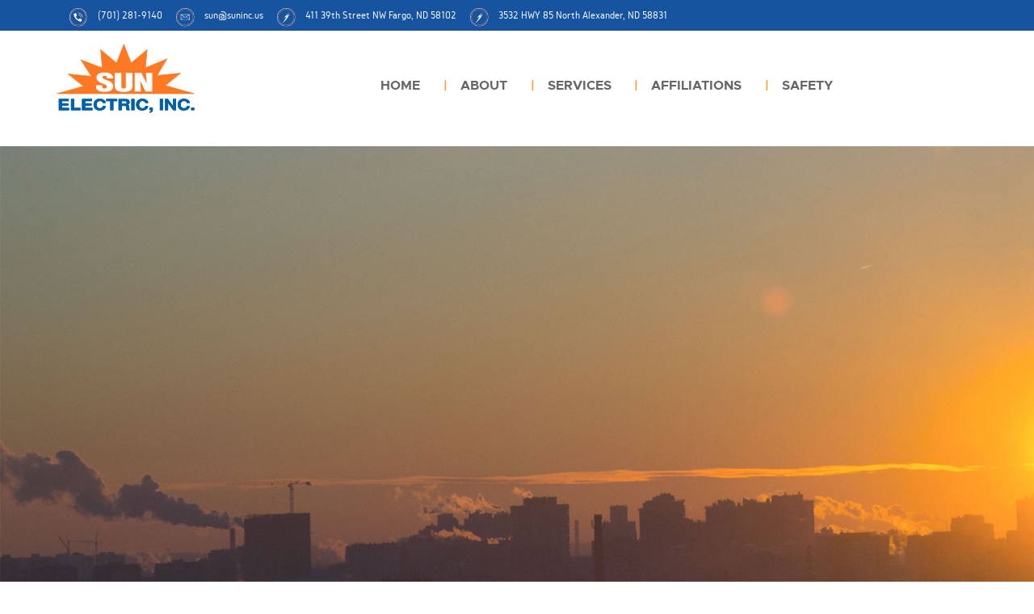

--- FILE ---
content_type: text/html; charset=UTF-8
request_url: https://www.sunelectricnd.com/
body_size: 5724
content:
<!DOCTYPE html>
<html lang="en-US" prefix="og: http://ogp.me/ns#">
<head>
<meta charset="UTF-8">
<meta name="viewport" content="width=device-width, initial-scale=1">
<link rel="profile" href="http://gmpg.org/xfn/11">

<title>Sun Electric | North Dakota Commercial and Industrial Electrical Services</title>

<!-- This site is optimized with the Yoast SEO plugin v8.1.1 - https://yoast.com/wordpress/plugins/seo/ -->
<meta name="description" content="Sun Electric provides extensive experience and an unparallelled workforce in industrial, oil &amp; gas, commercial, and underground electrical services."/>
<link rel="canonical" href="https://www.sunelectricnd.com/" />
<link rel="publisher" href="https://plus.google.com/101363793345588407802"/>
<meta property="og:locale" content="en_US" />
<meta property="og:type" content="website" />
<meta property="og:title" content="Sun Electric | North Dakota Commercial and Industrial Electrical Services" />
<meta property="og:description" content="Sun Electric provides extensive experience and an unparallelled workforce in industrial, oil &amp; gas, commercial, and underground electrical services." />
<meta property="og:url" content="https://www.sunelectricnd.com/" />
<meta property="og:site_name" content="Sun Electric" />
<meta name="twitter:card" content="summary" />
<meta name="twitter:description" content="Sun Electric provides extensive experience and an unparallelled workforce in industrial, oil &amp; gas, commercial, and underground electrical services." />
<meta name="twitter:title" content="Sun Electric | North Dakota Commercial and Industrial Electrical Services" />
<meta name="twitter:image" content="https://www.sunelectricnd.com/wp-content/uploads/2017/03/industrial-services-photo.jpg" />
<script type='application/ld+json'>{"@context":"https:\/\/schema.org","@type":"WebSite","@id":"#website","url":"https:\/\/www.sunelectricnd.com\/","name":"Sun Electric","potentialAction":{"@type":"SearchAction","target":"https:\/\/www.sunelectricnd.com\/?s={search_term_string}","query-input":"required name=search_term_string"}}</script>
<!-- / Yoast SEO plugin. -->

<link rel='dns-prefetch' href='//www.sunelectricnd.com' />
<link rel='dns-prefetch' href='//s.w.org' />
<link rel="alternate" type="application/rss+xml" title="Sun Electric &raquo; Feed" href="https://www.sunelectricnd.com/feed/" />
<link rel="alternate" type="application/rss+xml" title="Sun Electric &raquo; Comments Feed" href="https://www.sunelectricnd.com/comments/feed/" />
		<script type="text/javascript">
			window._wpemojiSettings = {"baseUrl":"https:\/\/s.w.org\/images\/core\/emoji\/11\/72x72\/","ext":".png","svgUrl":"https:\/\/s.w.org\/images\/core\/emoji\/11\/svg\/","svgExt":".svg","source":{"concatemoji":"https:\/\/www.sunelectricnd.com\/wp-includes\/js\/wp-emoji-release.min.js?ver=4.9.12"}};
			!function(a,b,c){function d(a,b){var c=String.fromCharCode;l.clearRect(0,0,k.width,k.height),l.fillText(c.apply(this,a),0,0);var d=k.toDataURL();l.clearRect(0,0,k.width,k.height),l.fillText(c.apply(this,b),0,0);var e=k.toDataURL();return d===e}function e(a){var b;if(!l||!l.fillText)return!1;switch(l.textBaseline="top",l.font="600 32px Arial",a){case"flag":return!(b=d([55356,56826,55356,56819],[55356,56826,8203,55356,56819]))&&(b=d([55356,57332,56128,56423,56128,56418,56128,56421,56128,56430,56128,56423,56128,56447],[55356,57332,8203,56128,56423,8203,56128,56418,8203,56128,56421,8203,56128,56430,8203,56128,56423,8203,56128,56447]),!b);case"emoji":return b=d([55358,56760,9792,65039],[55358,56760,8203,9792,65039]),!b}return!1}function f(a){var c=b.createElement("script");c.src=a,c.defer=c.type="text/javascript",b.getElementsByTagName("head")[0].appendChild(c)}var g,h,i,j,k=b.createElement("canvas"),l=k.getContext&&k.getContext("2d");for(j=Array("flag","emoji"),c.supports={everything:!0,everythingExceptFlag:!0},i=0;i<j.length;i++)c.supports[j[i]]=e(j[i]),c.supports.everything=c.supports.everything&&c.supports[j[i]],"flag"!==j[i]&&(c.supports.everythingExceptFlag=c.supports.everythingExceptFlag&&c.supports[j[i]]);c.supports.everythingExceptFlag=c.supports.everythingExceptFlag&&!c.supports.flag,c.DOMReady=!1,c.readyCallback=function(){c.DOMReady=!0},c.supports.everything||(h=function(){c.readyCallback()},b.addEventListener?(b.addEventListener("DOMContentLoaded",h,!1),a.addEventListener("load",h,!1)):(a.attachEvent("onload",h),b.attachEvent("onreadystatechange",function(){"complete"===b.readyState&&c.readyCallback()})),g=c.source||{},g.concatemoji?f(g.concatemoji):g.wpemoji&&g.twemoji&&(f(g.twemoji),f(g.wpemoji)))}(window,document,window._wpemojiSettings);
		</script>
		<style type="text/css">
img.wp-smiley,
img.emoji {
	display: inline !important;
	border: none !important;
	box-shadow: none !important;
	height: 1em !important;
	width: 1em !important;
	margin: 0 .07em !important;
	vertical-align: -0.1em !important;
	background: none !important;
	padding: 0 !important;
}
</style>
<link rel='stylesheet' id='contact-form-7-css'  href='https://www.sunelectricnd.com/wp-content/plugins/contact-form-7/includes/css/styles.css?ver=5.0.3' type='text/css' media='all' />
<link rel='stylesheet' id='sunelectric-style-css'  href='https://www.sunelectricnd.com/wp-content/themes/sunelectric/style.css?ver=4.9.12' type='text/css' media='all' />
<link rel='stylesheet' id='custom-css'  href='https://www.sunelectricnd.com/wp-content/themes/sunelectric/css/custom.css?ver=4.9.12' type='text/css' media='all' />
<link rel='stylesheet' id='fonts-css'  href='https://www.sunelectricnd.com/wp-content/themes/sunelectric/css/fonts/fonts.css?ver=4.9.12' type='text/css' media='all' />
<link rel='stylesheet' id='bootstrap-grid-css'  href='https://www.sunelectricnd.com/wp-content/themes/sunelectric/css/bootstrap-grid.css?ver=4.9.12' type='text/css' media='all' />
<script type='text/javascript' src='https://www.sunelectricnd.com/wp-includes/js/jquery/jquery.js?ver=1.12.4'></script>
<script type='text/javascript' src='https://www.sunelectricnd.com/wp-includes/js/jquery/jquery-migrate.min.js?ver=1.4.1'></script>
<link rel='https://api.w.org/' href='https://www.sunelectricnd.com/wp-json/' />
<link rel="EditURI" type="application/rsd+xml" title="RSD" href="https://www.sunelectricnd.com/xmlrpc.php?rsd" />
<link rel="wlwmanifest" type="application/wlwmanifest+xml" href="https://www.sunelectricnd.com/wp-includes/wlwmanifest.xml" /> 
<meta name="generator" content="WordPress 4.9.12" />
<link rel='shortlink' href='https://www.sunelectricnd.com/' />
<link rel="alternate" type="application/json+oembed" href="https://www.sunelectricnd.com/wp-json/oembed/1.0/embed?url=https%3A%2F%2Fwww.sunelectricnd.com%2F" />
<link rel="alternate" type="text/xml+oembed" href="https://www.sunelectricnd.com/wp-json/oembed/1.0/embed?url=https%3A%2F%2Fwww.sunelectricnd.com%2F&#038;format=xml" />
		<style type="text/css">.recentcomments a{display:inline !important;padding:0 !important;margin:0 !important;}</style>
		<link rel="icon" href="https://www.sunelectricnd.com/wp-content/uploads/2017/03/cropped-sun-electric-favicon-32x32.png" sizes="32x32" />
<link rel="icon" href="https://www.sunelectricnd.com/wp-content/uploads/2017/03/cropped-sun-electric-favicon-192x192.png" sizes="192x192" />
<link rel="apple-touch-icon-precomposed" href="https://www.sunelectricnd.com/wp-content/uploads/2017/03/cropped-sun-electric-favicon-180x180.png" />
<meta name="msapplication-TileImage" content="https://www.sunelectricnd.com/wp-content/uploads/2017/03/cropped-sun-electric-favicon-270x270.png" />

<!-- BEGIN ExactMetrics v5.3.5 Universal Analytics - https://exactmetrics.com/ -->
<script>
(function(i,s,o,g,r,a,m){i['GoogleAnalyticsObject']=r;i[r]=i[r]||function(){
	(i[r].q=i[r].q||[]).push(arguments)},i[r].l=1*new Date();a=s.createElement(o),
	m=s.getElementsByTagName(o)[0];a.async=1;a.src=g;m.parentNode.insertBefore(a,m)
})(window,document,'script','https://www.google-analytics.com/analytics.js','ga');
  ga('create', 'UA-94081833-1', 'auto');
  ga('send', 'pageview');
</script>
<!-- END ExactMetrics Universal Analytics -->
</head>

<body class="home page-template-default page page-id-52">
<div id="page" class="site">
	<a class="skip-link screen-reader-text" href="#content">Skip to content</a>

	<header id="masthead" class="site-header" role="banner">
		<div class="top-header">
			<div class="left gidole">
				<div class="container">
				<ul>
                  <li><img src="/wp-content/uploads/2017/03/phone-icon.svg">(701) 281-9140</li>
                  <li><img src="/wp-content/uploads/2017/03/email-icon.svg">sun@suninc.us</li>
									<li><img src="/wp-content/uploads/2017/03/location-icon.svg">411 39th Street NW Fargo, ND 58102</li>
									<li><img src="/wp-content/uploads/2017/03/location-icon.svg">3532 HWY 85 North Alexander, ND 58831</li>
				</ul>
				</div><!--.container-->
			</div><!--.left-->
		</div><!--.top-header-->
		<div class="bottom-header">
			<div class="container">
		      <div class="site-branding">
			
				<p class="site-title"><a href="https://www.sunelectricnd.com/" rel="home"><img src="/wp-content/uploads/2017/03/sun-electric-header-logo.svg"></a></p>
				<!--<p class="site-title"><a href="https://www.sunelectricnd.com/" rel="home">Sun Electric</a></p>-->
					</div><!--.site-branding-->
		<nav id="site-navigation" class="main-navigation" role="navigation">
			<button class="menu-toggle" aria-controls="primary-menu" aria-expanded="false">Menu</button>
			<div class="menu-primary-menu-container"><ul id="primary-menu" class="menu"><li id="menu-item-88" class="menu-item menu-item-type-post_type menu-item-object-page menu-item-home current-menu-item page_item page-item-52 current_page_item menu-item-88"><a href="https://www.sunelectricnd.com/">Home</a></li>
<li id="menu-item-105" class="menu-item menu-item-type-post_type menu-item-object-page menu-item-105"><a href="https://www.sunelectricnd.com/about/">About</a></li>
<li id="menu-item-106" class="menu-item menu-item-type-post_type menu-item-object-page menu-item-106"><a href="https://www.sunelectricnd.com/electrical-contracting-services/">Services</a></li>
<li id="menu-item-104" class="menu-item menu-item-type-post_type menu-item-object-page menu-item-104"><a href="https://www.sunelectricnd.com/affiliations/">Affiliations</a></li>
<li id="menu-item-103" class="menu-item menu-item-type-post_type menu-item-object-page menu-item-103"><a href="https://www.sunelectricnd.com/safety/">Safety</a></li>
</ul></div>		</nav><!-- #site-navigation -->
		</div><!--.container-->
		</div><!--.bottom-header-->
	</header><!-- #masthead -->

	<div id="content" class="site-content">
       
	<div id="primary" class="content-area">
		<main id="main" class="site-main" role="main">

			
<article id="post-52" class="post-52 page type-page status-publish hentry">
	<!--<header class="entry-header">
		<h1 class="entry-title">Home</h1>	</header><!-- .entry-header -->

	<div class="entry-content">
		<div class="home-hero"></div>
<div class="services">
<div class="container">
<div class="row">
<div class="col-xs-12 col-sm-6">
<div class="ind-electric-services">

<img class="ind-electric" src="/wp-content/uploads/2017/03/industrial-services-photo.jpg" />
<h2>INDUSTRIAL ELECTRICAL SERVICES<img src="/wp-content/uploads/2017/03/orange-header-underline.svg" /></h2>
<ul>
 	<li><img src="/wp-content/uploads/2017/03/processing-facilities-icon.svg" />PROCESSING FACILITIES</li>
 	<li><img src="/wp-content/uploads/2017/03/ethanol-facilities-icon.svg" />ETHANOL FACILITIES</li>
 	<li><img src="/wp-content/uploads/2017/03/treatment-facilities-icon.svg" />TREATMENT FACILITIES</li>
</ul>
</div><!--.ind-electric-services--><div class="comm-electric-sevices">

<img class="comm-electric" src="/wp-content/uploads/2017/03/commerical-photo.jpg" />
<h2>COMMERCIAL ELECTRICAL SERVICES<img src="/wp-content/uploads/2017/03/orange-header-underline.svg" /></h2>
<ul>
 	<li><img src="/wp-content/uploads/2017/03/healthcare-icon.svg" />HEALTHCARE</li>
 	<li><img src="/wp-content/uploads/2017/03/education-icon.svg" />EDUCATION</li>
 	<li><img src="/wp-content/uploads/2017/03/government-icon.svg" />GOVERNMENT FACILITIES</li>
</ul>
</div><!--.comm-electric-services-->
</div><!--.col-->
<div class="col-xs-12 col-sm-6">
<div class="og-electric-sevices">

<img class="og-electric" src="/wp-content/uploads/2017/03/oil-gas-photo.jpg" />
<h2>OIL &amp; GAS ELECTRICAL SERVICES<img src="/wp-content/uploads/2017/03/orange-header-underline.svg" /></h2>
<ul>
 	<li><img src="/wp-content/uploads/2017/03/production-icon.svg" />PRODUCTION</li>
 	<li><img src="/wp-content/uploads/2017/03/gathering-icon.svg" />GATHERING</li>
 	<li><img src="/wp-content/uploads/2017/03/pipeline-icon.svg" />PIPELINE</li>
</ul>
</div><!--.og-electric-services--><div class="underground-electric-sevices">

<img class="under-electric" src="/wp-content/uploads/2017/03/underground-lighting-photo.jpg" />
<h2>UNDERGROUND ELECTRICAL SERVICES<img src="/wp-content/uploads/2017/03/orange-header-underline.svg" /></h2>
<ul>
 	<li><img src="/wp-content/uploads/2017/03/airport-lighting-icon.svg" />AIRPORT LIGHTING</li>
 	<li><img src="/wp-content/uploads/2017/03/street-lighting-icon.svg" />STREET LIGHTING</li>
 	<li><img src="/wp-content/uploads/2017/03/sports-facilities-icon.svg" />SPORTS LIGHTING</li>
</ul>
</div><!--.underground-electric-services-->
</div><!--.col-->
</div><!--.row-->
</div><!--.container-->
</div><!--.services--><div class="affiliations gidole">
<div class="container">
<h3><img src="/wp-content/uploads/2017/03/sun-icon.svg" />OUR AFFILIATIONS:</h3>
<div class="row">
<div class="col-xs-12 col-sm-4">
<div class="neca">
<a href="http://www.necanet.org/"><img src="/wp-content/uploads/2017/03/NECA.jpg" /></a>
<p>National Electrical</p>

<p>Contractors Association</p>

</div><!--.neca-->
</div><!--.col--><div class="col-xs-12 col-sm-4">
<div class="jatc">

<a href=" http://www.dakotasjatc.org/"><img src="/wp-content/uploads/2017/03/JATC.jpg" /></a>

<p>Joint Apprenticeship</p>

<p>Training Committee</p>

</div>
<!--.jatc-->

</div><!--.col--><div class="col-xs-12 col-sm-4">
<div class="brotherhood">

<a href="http://www.ibew1426.org/"><img src="/wp-content/uploads/2017/03/IBEW.jpg" /></a>

<p>International Brotherhood of</p>

<p>Electrical Workers</p>

</div><!--.brotherhood-->
</div><!--.col-->
</div><!--.row-->
</div><!--.container-->
</div><!--.affiliations-->	</div><!-- .entry-content -->

	 
</article><!-- #post-## -->

		</main><!-- #main -->
	</div><!-- #primary -->


	</div><!-- #content -->

   <div class="footer gidole">
<div class="container">
<div class="row">

<div class="col-xs-12 col-sm-3">
<div class="footer-logo">
<img src="/wp-content/uploads/2017/03/sun-electric-footer-logo.svg">
<p>&copy; 2026 Sun Electric, inc. All Rights Reserved.</p>
</div><!--.footer-logo-->
<h4 style="color: white; margin-bottom: 0.25rem;">States Licensed in:</h4>
<ul
  style="list-style: none; color: white; margin: 0; padding: 0;">
  <li>North Dakota</li>
  <li>South Dakota</li>
  <li>Minnesota</li>
  <li>Wisconsin</li>
  <li>Iowa</li>
  <li>Orland Park, Illinois</li>
</ul>
</div><!--.col-->

<div class="col-xs-12 col-sm-3">
<div class="contact-us">
<p>CONTACT US<img src="/wp-content/uploads/2017/03/orange-header-underline.svg"></p>
<div role="form" class="wpcf7" id="wpcf7-f85-o1" lang="en-US" dir="ltr">
<div class="screen-reader-response"></div>
<form action="/#wpcf7-f85-o1" method="post" class="wpcf7-form" novalidate="novalidate">
<div style="display: none;">
<input type="hidden" name="_wpcf7" value="85" />
<input type="hidden" name="_wpcf7_version" value="5.0.3" />
<input type="hidden" name="_wpcf7_locale" value="en_US" />
<input type="hidden" name="_wpcf7_unit_tag" value="wpcf7-f85-o1" />
<input type="hidden" name="_wpcf7_container_post" value="0" />
</div>
<div class="contact-form">
<p><span class="wpcf7-form-control-wrap Name"><input type="text" name="Name" value="" size="40" class="wpcf7-form-control wpcf7-text" aria-invalid="false" placeholder="Name" /></span></p>
<p><span class="wpcf7-form-control-wrap Tel"><input type="tel" name="Tel" value="" size="40" class="wpcf7-form-control wpcf7-text wpcf7-tel wpcf7-validates-as-tel" aria-invalid="false" placeholder="Phone" /></span></p>
<p><span class="wpcf7-form-control-wrap Email"><input type="email" name="Email" value="" size="40" class="wpcf7-form-control wpcf7-text wpcf7-email wpcf7-validates-as-email" aria-invalid="false" placeholder="Email" /></span></p>
<p><span class="wpcf7-form-control-wrap Business"><input type="text" name="Business" value="" size="40" class="wpcf7-form-control wpcf7-text" aria-invalid="false" placeholder="Business" /></span></p>
<p><input type="hidden" name="contact_form_7_recaptcha" value="g-recaptcha-MyZPPgF6yukFdwT" class="g-recaptcha-explicit-id"><div id="g-recaptcha-MyZPPgF6yukFdwT"></div><span class="wpcf7-form-control-wrap g-recaptcha-explicit" data-sitekey="6LcYrR4UAAAAAH7g8rzl8sPMda34rpZ3r--kB3ki"></span></p>
<p><input type="submit" value="Submit" class="wpcf7-form-control wpcf7-submit" /></p>
</div>
<div class="wpcf7-response-output wpcf7-display-none"></div></form></div>
</div><!--.contact-us-->
</div><!--.col-->

<div class="col-xs-12 col-sm-3">
<div class="contact-info">
<ul>
<li><p><img src="/wp-content/uploads/2017/03/phone-icon.svg"> (701) 281-9140</p></li>
<li><p><img src="/wp-content/uploads/2017/03/email-icon.svg">sun@suninc.us</p></li>
<li><img src="/wp-content/uploads/2017/03/location-icon.svg"><p>411 39th Street NW<br/>Fargo, ND 58102</p></li>
<li><img src="/wp-content/uploads/2017/03/location-icon.svg"><p>3532 HWY 85 North<br/> Alexander, ND 58831</p></li>
</ul>
</div><!--.contact-info-->
</div><!--.col-->

<div class="col-xs-12 col-sm-3">
<div class="map">
<iframe src="https://www.google.com/maps/embed?pb=!1m18!1m12!1m3!1d2727.07231043922!2d-96.84470668470782!3d46.881625979143244!2m3!1f0!2f0!3f0!3m2!1i1024!2i768!4f13.1!3m3!1m2!1s0x52c8cb08248d115d%3A0xff9712060cd7b53d!2sSun+Electric!5e0!3m2!1sen!2sus!4v1488559896461" width="300" height="150" frameborder="0" style="border:0" allowfullscreen></iframe>
</div><!--.map-->
</div><!--.col-->
</div><!--.row-->
</div><!--.container-->

</div><!--.footer-->

	<footer id="colophon" class="site-footer" role="contentinfo">
		<div class="site-info">
			<div class="container">
			<p>&copy; 2026 Sun Electric, inc. All Rights Reserved.</p>
			<span class="sep"> | </span>
                        			  Designed by <a href="https://hashinteractive.com/" target="_blank">Hash Interactive</a>                        		 </div><!--.container-->
		</div><!-- .site-info -->
	</footer><!-- #colophon -->
</div><!-- #page -->

<script type='text/javascript'>
/* <![CDATA[ */
var wpcf7 = {"apiSettings":{"root":"https:\/\/www.sunelectricnd.com\/wp-json\/contact-form-7\/v1","namespace":"contact-form-7\/v1"},"recaptcha":{"messages":{"empty":"Please verify that you are not a robot."}}};
/* ]]> */
</script>
<script type='text/javascript' src='https://www.sunelectricnd.com/wp-content/plugins/contact-form-7/includes/js/scripts.js?ver=5.0.3'></script>
<script type='text/javascript' src='https://www.sunelectricnd.com/wp-content/themes/sunelectric/js/navigation.js?ver=20151215'></script>
<script type='text/javascript' src='https://www.sunelectricnd.com/wp-content/themes/sunelectric/js/skip-link-focus-fix.js?ver=20151215'></script>
<script type='text/javascript' src='https://www.sunelectricnd.com/wp-includes/js/wp-embed.min.js?ver=4.9.12'></script>
<script type='text/javascript' src='https://www.google.com/recaptcha/api.js?onload=contact_form_7_recaptcha_callback&#038;render=explicit&#038;ver=1.0.0'></script>
<script type='text/javascript'>
/* <![CDATA[ */
var contact_form_7_recaptcha_data = {"sitekey":"6LcYrR4UAAAAAH7g8rzl8sPMda34rpZ3r--kB3ki"};
/* ]]> */
</script>
<script type='text/javascript' src='https://www.sunelectricnd.com/wp-content/plugins/contact-form-7-recaptcha/script.js?ver=1.0.0'></script>

</body>
</html>


--- FILE ---
content_type: text/html; charset=utf-8
request_url: https://www.google.com/recaptcha/api2/anchor?ar=1&k=6LcYrR4UAAAAAH7g8rzl8sPMda34rpZ3r--kB3ki&co=aHR0cHM6Ly93d3cuc3VuZWxlY3RyaWNuZC5jb206NDQz&hl=en&v=N67nZn4AqZkNcbeMu4prBgzg&size=normal&anchor-ms=20000&execute-ms=30000&cb=3vkkwtd1c0vg
body_size: 49644
content:
<!DOCTYPE HTML><html dir="ltr" lang="en"><head><meta http-equiv="Content-Type" content="text/html; charset=UTF-8">
<meta http-equiv="X-UA-Compatible" content="IE=edge">
<title>reCAPTCHA</title>
<style type="text/css">
/* cyrillic-ext */
@font-face {
  font-family: 'Roboto';
  font-style: normal;
  font-weight: 400;
  font-stretch: 100%;
  src: url(//fonts.gstatic.com/s/roboto/v48/KFO7CnqEu92Fr1ME7kSn66aGLdTylUAMa3GUBHMdazTgWw.woff2) format('woff2');
  unicode-range: U+0460-052F, U+1C80-1C8A, U+20B4, U+2DE0-2DFF, U+A640-A69F, U+FE2E-FE2F;
}
/* cyrillic */
@font-face {
  font-family: 'Roboto';
  font-style: normal;
  font-weight: 400;
  font-stretch: 100%;
  src: url(//fonts.gstatic.com/s/roboto/v48/KFO7CnqEu92Fr1ME7kSn66aGLdTylUAMa3iUBHMdazTgWw.woff2) format('woff2');
  unicode-range: U+0301, U+0400-045F, U+0490-0491, U+04B0-04B1, U+2116;
}
/* greek-ext */
@font-face {
  font-family: 'Roboto';
  font-style: normal;
  font-weight: 400;
  font-stretch: 100%;
  src: url(//fonts.gstatic.com/s/roboto/v48/KFO7CnqEu92Fr1ME7kSn66aGLdTylUAMa3CUBHMdazTgWw.woff2) format('woff2');
  unicode-range: U+1F00-1FFF;
}
/* greek */
@font-face {
  font-family: 'Roboto';
  font-style: normal;
  font-weight: 400;
  font-stretch: 100%;
  src: url(//fonts.gstatic.com/s/roboto/v48/KFO7CnqEu92Fr1ME7kSn66aGLdTylUAMa3-UBHMdazTgWw.woff2) format('woff2');
  unicode-range: U+0370-0377, U+037A-037F, U+0384-038A, U+038C, U+038E-03A1, U+03A3-03FF;
}
/* math */
@font-face {
  font-family: 'Roboto';
  font-style: normal;
  font-weight: 400;
  font-stretch: 100%;
  src: url(//fonts.gstatic.com/s/roboto/v48/KFO7CnqEu92Fr1ME7kSn66aGLdTylUAMawCUBHMdazTgWw.woff2) format('woff2');
  unicode-range: U+0302-0303, U+0305, U+0307-0308, U+0310, U+0312, U+0315, U+031A, U+0326-0327, U+032C, U+032F-0330, U+0332-0333, U+0338, U+033A, U+0346, U+034D, U+0391-03A1, U+03A3-03A9, U+03B1-03C9, U+03D1, U+03D5-03D6, U+03F0-03F1, U+03F4-03F5, U+2016-2017, U+2034-2038, U+203C, U+2040, U+2043, U+2047, U+2050, U+2057, U+205F, U+2070-2071, U+2074-208E, U+2090-209C, U+20D0-20DC, U+20E1, U+20E5-20EF, U+2100-2112, U+2114-2115, U+2117-2121, U+2123-214F, U+2190, U+2192, U+2194-21AE, U+21B0-21E5, U+21F1-21F2, U+21F4-2211, U+2213-2214, U+2216-22FF, U+2308-230B, U+2310, U+2319, U+231C-2321, U+2336-237A, U+237C, U+2395, U+239B-23B7, U+23D0, U+23DC-23E1, U+2474-2475, U+25AF, U+25B3, U+25B7, U+25BD, U+25C1, U+25CA, U+25CC, U+25FB, U+266D-266F, U+27C0-27FF, U+2900-2AFF, U+2B0E-2B11, U+2B30-2B4C, U+2BFE, U+3030, U+FF5B, U+FF5D, U+1D400-1D7FF, U+1EE00-1EEFF;
}
/* symbols */
@font-face {
  font-family: 'Roboto';
  font-style: normal;
  font-weight: 400;
  font-stretch: 100%;
  src: url(//fonts.gstatic.com/s/roboto/v48/KFO7CnqEu92Fr1ME7kSn66aGLdTylUAMaxKUBHMdazTgWw.woff2) format('woff2');
  unicode-range: U+0001-000C, U+000E-001F, U+007F-009F, U+20DD-20E0, U+20E2-20E4, U+2150-218F, U+2190, U+2192, U+2194-2199, U+21AF, U+21E6-21F0, U+21F3, U+2218-2219, U+2299, U+22C4-22C6, U+2300-243F, U+2440-244A, U+2460-24FF, U+25A0-27BF, U+2800-28FF, U+2921-2922, U+2981, U+29BF, U+29EB, U+2B00-2BFF, U+4DC0-4DFF, U+FFF9-FFFB, U+10140-1018E, U+10190-1019C, U+101A0, U+101D0-101FD, U+102E0-102FB, U+10E60-10E7E, U+1D2C0-1D2D3, U+1D2E0-1D37F, U+1F000-1F0FF, U+1F100-1F1AD, U+1F1E6-1F1FF, U+1F30D-1F30F, U+1F315, U+1F31C, U+1F31E, U+1F320-1F32C, U+1F336, U+1F378, U+1F37D, U+1F382, U+1F393-1F39F, U+1F3A7-1F3A8, U+1F3AC-1F3AF, U+1F3C2, U+1F3C4-1F3C6, U+1F3CA-1F3CE, U+1F3D4-1F3E0, U+1F3ED, U+1F3F1-1F3F3, U+1F3F5-1F3F7, U+1F408, U+1F415, U+1F41F, U+1F426, U+1F43F, U+1F441-1F442, U+1F444, U+1F446-1F449, U+1F44C-1F44E, U+1F453, U+1F46A, U+1F47D, U+1F4A3, U+1F4B0, U+1F4B3, U+1F4B9, U+1F4BB, U+1F4BF, U+1F4C8-1F4CB, U+1F4D6, U+1F4DA, U+1F4DF, U+1F4E3-1F4E6, U+1F4EA-1F4ED, U+1F4F7, U+1F4F9-1F4FB, U+1F4FD-1F4FE, U+1F503, U+1F507-1F50B, U+1F50D, U+1F512-1F513, U+1F53E-1F54A, U+1F54F-1F5FA, U+1F610, U+1F650-1F67F, U+1F687, U+1F68D, U+1F691, U+1F694, U+1F698, U+1F6AD, U+1F6B2, U+1F6B9-1F6BA, U+1F6BC, U+1F6C6-1F6CF, U+1F6D3-1F6D7, U+1F6E0-1F6EA, U+1F6F0-1F6F3, U+1F6F7-1F6FC, U+1F700-1F7FF, U+1F800-1F80B, U+1F810-1F847, U+1F850-1F859, U+1F860-1F887, U+1F890-1F8AD, U+1F8B0-1F8BB, U+1F8C0-1F8C1, U+1F900-1F90B, U+1F93B, U+1F946, U+1F984, U+1F996, U+1F9E9, U+1FA00-1FA6F, U+1FA70-1FA7C, U+1FA80-1FA89, U+1FA8F-1FAC6, U+1FACE-1FADC, U+1FADF-1FAE9, U+1FAF0-1FAF8, U+1FB00-1FBFF;
}
/* vietnamese */
@font-face {
  font-family: 'Roboto';
  font-style: normal;
  font-weight: 400;
  font-stretch: 100%;
  src: url(//fonts.gstatic.com/s/roboto/v48/KFO7CnqEu92Fr1ME7kSn66aGLdTylUAMa3OUBHMdazTgWw.woff2) format('woff2');
  unicode-range: U+0102-0103, U+0110-0111, U+0128-0129, U+0168-0169, U+01A0-01A1, U+01AF-01B0, U+0300-0301, U+0303-0304, U+0308-0309, U+0323, U+0329, U+1EA0-1EF9, U+20AB;
}
/* latin-ext */
@font-face {
  font-family: 'Roboto';
  font-style: normal;
  font-weight: 400;
  font-stretch: 100%;
  src: url(//fonts.gstatic.com/s/roboto/v48/KFO7CnqEu92Fr1ME7kSn66aGLdTylUAMa3KUBHMdazTgWw.woff2) format('woff2');
  unicode-range: U+0100-02BA, U+02BD-02C5, U+02C7-02CC, U+02CE-02D7, U+02DD-02FF, U+0304, U+0308, U+0329, U+1D00-1DBF, U+1E00-1E9F, U+1EF2-1EFF, U+2020, U+20A0-20AB, U+20AD-20C0, U+2113, U+2C60-2C7F, U+A720-A7FF;
}
/* latin */
@font-face {
  font-family: 'Roboto';
  font-style: normal;
  font-weight: 400;
  font-stretch: 100%;
  src: url(//fonts.gstatic.com/s/roboto/v48/KFO7CnqEu92Fr1ME7kSn66aGLdTylUAMa3yUBHMdazQ.woff2) format('woff2');
  unicode-range: U+0000-00FF, U+0131, U+0152-0153, U+02BB-02BC, U+02C6, U+02DA, U+02DC, U+0304, U+0308, U+0329, U+2000-206F, U+20AC, U+2122, U+2191, U+2193, U+2212, U+2215, U+FEFF, U+FFFD;
}
/* cyrillic-ext */
@font-face {
  font-family: 'Roboto';
  font-style: normal;
  font-weight: 500;
  font-stretch: 100%;
  src: url(//fonts.gstatic.com/s/roboto/v48/KFO7CnqEu92Fr1ME7kSn66aGLdTylUAMa3GUBHMdazTgWw.woff2) format('woff2');
  unicode-range: U+0460-052F, U+1C80-1C8A, U+20B4, U+2DE0-2DFF, U+A640-A69F, U+FE2E-FE2F;
}
/* cyrillic */
@font-face {
  font-family: 'Roboto';
  font-style: normal;
  font-weight: 500;
  font-stretch: 100%;
  src: url(//fonts.gstatic.com/s/roboto/v48/KFO7CnqEu92Fr1ME7kSn66aGLdTylUAMa3iUBHMdazTgWw.woff2) format('woff2');
  unicode-range: U+0301, U+0400-045F, U+0490-0491, U+04B0-04B1, U+2116;
}
/* greek-ext */
@font-face {
  font-family: 'Roboto';
  font-style: normal;
  font-weight: 500;
  font-stretch: 100%;
  src: url(//fonts.gstatic.com/s/roboto/v48/KFO7CnqEu92Fr1ME7kSn66aGLdTylUAMa3CUBHMdazTgWw.woff2) format('woff2');
  unicode-range: U+1F00-1FFF;
}
/* greek */
@font-face {
  font-family: 'Roboto';
  font-style: normal;
  font-weight: 500;
  font-stretch: 100%;
  src: url(//fonts.gstatic.com/s/roboto/v48/KFO7CnqEu92Fr1ME7kSn66aGLdTylUAMa3-UBHMdazTgWw.woff2) format('woff2');
  unicode-range: U+0370-0377, U+037A-037F, U+0384-038A, U+038C, U+038E-03A1, U+03A3-03FF;
}
/* math */
@font-face {
  font-family: 'Roboto';
  font-style: normal;
  font-weight: 500;
  font-stretch: 100%;
  src: url(//fonts.gstatic.com/s/roboto/v48/KFO7CnqEu92Fr1ME7kSn66aGLdTylUAMawCUBHMdazTgWw.woff2) format('woff2');
  unicode-range: U+0302-0303, U+0305, U+0307-0308, U+0310, U+0312, U+0315, U+031A, U+0326-0327, U+032C, U+032F-0330, U+0332-0333, U+0338, U+033A, U+0346, U+034D, U+0391-03A1, U+03A3-03A9, U+03B1-03C9, U+03D1, U+03D5-03D6, U+03F0-03F1, U+03F4-03F5, U+2016-2017, U+2034-2038, U+203C, U+2040, U+2043, U+2047, U+2050, U+2057, U+205F, U+2070-2071, U+2074-208E, U+2090-209C, U+20D0-20DC, U+20E1, U+20E5-20EF, U+2100-2112, U+2114-2115, U+2117-2121, U+2123-214F, U+2190, U+2192, U+2194-21AE, U+21B0-21E5, U+21F1-21F2, U+21F4-2211, U+2213-2214, U+2216-22FF, U+2308-230B, U+2310, U+2319, U+231C-2321, U+2336-237A, U+237C, U+2395, U+239B-23B7, U+23D0, U+23DC-23E1, U+2474-2475, U+25AF, U+25B3, U+25B7, U+25BD, U+25C1, U+25CA, U+25CC, U+25FB, U+266D-266F, U+27C0-27FF, U+2900-2AFF, U+2B0E-2B11, U+2B30-2B4C, U+2BFE, U+3030, U+FF5B, U+FF5D, U+1D400-1D7FF, U+1EE00-1EEFF;
}
/* symbols */
@font-face {
  font-family: 'Roboto';
  font-style: normal;
  font-weight: 500;
  font-stretch: 100%;
  src: url(//fonts.gstatic.com/s/roboto/v48/KFO7CnqEu92Fr1ME7kSn66aGLdTylUAMaxKUBHMdazTgWw.woff2) format('woff2');
  unicode-range: U+0001-000C, U+000E-001F, U+007F-009F, U+20DD-20E0, U+20E2-20E4, U+2150-218F, U+2190, U+2192, U+2194-2199, U+21AF, U+21E6-21F0, U+21F3, U+2218-2219, U+2299, U+22C4-22C6, U+2300-243F, U+2440-244A, U+2460-24FF, U+25A0-27BF, U+2800-28FF, U+2921-2922, U+2981, U+29BF, U+29EB, U+2B00-2BFF, U+4DC0-4DFF, U+FFF9-FFFB, U+10140-1018E, U+10190-1019C, U+101A0, U+101D0-101FD, U+102E0-102FB, U+10E60-10E7E, U+1D2C0-1D2D3, U+1D2E0-1D37F, U+1F000-1F0FF, U+1F100-1F1AD, U+1F1E6-1F1FF, U+1F30D-1F30F, U+1F315, U+1F31C, U+1F31E, U+1F320-1F32C, U+1F336, U+1F378, U+1F37D, U+1F382, U+1F393-1F39F, U+1F3A7-1F3A8, U+1F3AC-1F3AF, U+1F3C2, U+1F3C4-1F3C6, U+1F3CA-1F3CE, U+1F3D4-1F3E0, U+1F3ED, U+1F3F1-1F3F3, U+1F3F5-1F3F7, U+1F408, U+1F415, U+1F41F, U+1F426, U+1F43F, U+1F441-1F442, U+1F444, U+1F446-1F449, U+1F44C-1F44E, U+1F453, U+1F46A, U+1F47D, U+1F4A3, U+1F4B0, U+1F4B3, U+1F4B9, U+1F4BB, U+1F4BF, U+1F4C8-1F4CB, U+1F4D6, U+1F4DA, U+1F4DF, U+1F4E3-1F4E6, U+1F4EA-1F4ED, U+1F4F7, U+1F4F9-1F4FB, U+1F4FD-1F4FE, U+1F503, U+1F507-1F50B, U+1F50D, U+1F512-1F513, U+1F53E-1F54A, U+1F54F-1F5FA, U+1F610, U+1F650-1F67F, U+1F687, U+1F68D, U+1F691, U+1F694, U+1F698, U+1F6AD, U+1F6B2, U+1F6B9-1F6BA, U+1F6BC, U+1F6C6-1F6CF, U+1F6D3-1F6D7, U+1F6E0-1F6EA, U+1F6F0-1F6F3, U+1F6F7-1F6FC, U+1F700-1F7FF, U+1F800-1F80B, U+1F810-1F847, U+1F850-1F859, U+1F860-1F887, U+1F890-1F8AD, U+1F8B0-1F8BB, U+1F8C0-1F8C1, U+1F900-1F90B, U+1F93B, U+1F946, U+1F984, U+1F996, U+1F9E9, U+1FA00-1FA6F, U+1FA70-1FA7C, U+1FA80-1FA89, U+1FA8F-1FAC6, U+1FACE-1FADC, U+1FADF-1FAE9, U+1FAF0-1FAF8, U+1FB00-1FBFF;
}
/* vietnamese */
@font-face {
  font-family: 'Roboto';
  font-style: normal;
  font-weight: 500;
  font-stretch: 100%;
  src: url(//fonts.gstatic.com/s/roboto/v48/KFO7CnqEu92Fr1ME7kSn66aGLdTylUAMa3OUBHMdazTgWw.woff2) format('woff2');
  unicode-range: U+0102-0103, U+0110-0111, U+0128-0129, U+0168-0169, U+01A0-01A1, U+01AF-01B0, U+0300-0301, U+0303-0304, U+0308-0309, U+0323, U+0329, U+1EA0-1EF9, U+20AB;
}
/* latin-ext */
@font-face {
  font-family: 'Roboto';
  font-style: normal;
  font-weight: 500;
  font-stretch: 100%;
  src: url(//fonts.gstatic.com/s/roboto/v48/KFO7CnqEu92Fr1ME7kSn66aGLdTylUAMa3KUBHMdazTgWw.woff2) format('woff2');
  unicode-range: U+0100-02BA, U+02BD-02C5, U+02C7-02CC, U+02CE-02D7, U+02DD-02FF, U+0304, U+0308, U+0329, U+1D00-1DBF, U+1E00-1E9F, U+1EF2-1EFF, U+2020, U+20A0-20AB, U+20AD-20C0, U+2113, U+2C60-2C7F, U+A720-A7FF;
}
/* latin */
@font-face {
  font-family: 'Roboto';
  font-style: normal;
  font-weight: 500;
  font-stretch: 100%;
  src: url(//fonts.gstatic.com/s/roboto/v48/KFO7CnqEu92Fr1ME7kSn66aGLdTylUAMa3yUBHMdazQ.woff2) format('woff2');
  unicode-range: U+0000-00FF, U+0131, U+0152-0153, U+02BB-02BC, U+02C6, U+02DA, U+02DC, U+0304, U+0308, U+0329, U+2000-206F, U+20AC, U+2122, U+2191, U+2193, U+2212, U+2215, U+FEFF, U+FFFD;
}
/* cyrillic-ext */
@font-face {
  font-family: 'Roboto';
  font-style: normal;
  font-weight: 900;
  font-stretch: 100%;
  src: url(//fonts.gstatic.com/s/roboto/v48/KFO7CnqEu92Fr1ME7kSn66aGLdTylUAMa3GUBHMdazTgWw.woff2) format('woff2');
  unicode-range: U+0460-052F, U+1C80-1C8A, U+20B4, U+2DE0-2DFF, U+A640-A69F, U+FE2E-FE2F;
}
/* cyrillic */
@font-face {
  font-family: 'Roboto';
  font-style: normal;
  font-weight: 900;
  font-stretch: 100%;
  src: url(//fonts.gstatic.com/s/roboto/v48/KFO7CnqEu92Fr1ME7kSn66aGLdTylUAMa3iUBHMdazTgWw.woff2) format('woff2');
  unicode-range: U+0301, U+0400-045F, U+0490-0491, U+04B0-04B1, U+2116;
}
/* greek-ext */
@font-face {
  font-family: 'Roboto';
  font-style: normal;
  font-weight: 900;
  font-stretch: 100%;
  src: url(//fonts.gstatic.com/s/roboto/v48/KFO7CnqEu92Fr1ME7kSn66aGLdTylUAMa3CUBHMdazTgWw.woff2) format('woff2');
  unicode-range: U+1F00-1FFF;
}
/* greek */
@font-face {
  font-family: 'Roboto';
  font-style: normal;
  font-weight: 900;
  font-stretch: 100%;
  src: url(//fonts.gstatic.com/s/roboto/v48/KFO7CnqEu92Fr1ME7kSn66aGLdTylUAMa3-UBHMdazTgWw.woff2) format('woff2');
  unicode-range: U+0370-0377, U+037A-037F, U+0384-038A, U+038C, U+038E-03A1, U+03A3-03FF;
}
/* math */
@font-face {
  font-family: 'Roboto';
  font-style: normal;
  font-weight: 900;
  font-stretch: 100%;
  src: url(//fonts.gstatic.com/s/roboto/v48/KFO7CnqEu92Fr1ME7kSn66aGLdTylUAMawCUBHMdazTgWw.woff2) format('woff2');
  unicode-range: U+0302-0303, U+0305, U+0307-0308, U+0310, U+0312, U+0315, U+031A, U+0326-0327, U+032C, U+032F-0330, U+0332-0333, U+0338, U+033A, U+0346, U+034D, U+0391-03A1, U+03A3-03A9, U+03B1-03C9, U+03D1, U+03D5-03D6, U+03F0-03F1, U+03F4-03F5, U+2016-2017, U+2034-2038, U+203C, U+2040, U+2043, U+2047, U+2050, U+2057, U+205F, U+2070-2071, U+2074-208E, U+2090-209C, U+20D0-20DC, U+20E1, U+20E5-20EF, U+2100-2112, U+2114-2115, U+2117-2121, U+2123-214F, U+2190, U+2192, U+2194-21AE, U+21B0-21E5, U+21F1-21F2, U+21F4-2211, U+2213-2214, U+2216-22FF, U+2308-230B, U+2310, U+2319, U+231C-2321, U+2336-237A, U+237C, U+2395, U+239B-23B7, U+23D0, U+23DC-23E1, U+2474-2475, U+25AF, U+25B3, U+25B7, U+25BD, U+25C1, U+25CA, U+25CC, U+25FB, U+266D-266F, U+27C0-27FF, U+2900-2AFF, U+2B0E-2B11, U+2B30-2B4C, U+2BFE, U+3030, U+FF5B, U+FF5D, U+1D400-1D7FF, U+1EE00-1EEFF;
}
/* symbols */
@font-face {
  font-family: 'Roboto';
  font-style: normal;
  font-weight: 900;
  font-stretch: 100%;
  src: url(//fonts.gstatic.com/s/roboto/v48/KFO7CnqEu92Fr1ME7kSn66aGLdTylUAMaxKUBHMdazTgWw.woff2) format('woff2');
  unicode-range: U+0001-000C, U+000E-001F, U+007F-009F, U+20DD-20E0, U+20E2-20E4, U+2150-218F, U+2190, U+2192, U+2194-2199, U+21AF, U+21E6-21F0, U+21F3, U+2218-2219, U+2299, U+22C4-22C6, U+2300-243F, U+2440-244A, U+2460-24FF, U+25A0-27BF, U+2800-28FF, U+2921-2922, U+2981, U+29BF, U+29EB, U+2B00-2BFF, U+4DC0-4DFF, U+FFF9-FFFB, U+10140-1018E, U+10190-1019C, U+101A0, U+101D0-101FD, U+102E0-102FB, U+10E60-10E7E, U+1D2C0-1D2D3, U+1D2E0-1D37F, U+1F000-1F0FF, U+1F100-1F1AD, U+1F1E6-1F1FF, U+1F30D-1F30F, U+1F315, U+1F31C, U+1F31E, U+1F320-1F32C, U+1F336, U+1F378, U+1F37D, U+1F382, U+1F393-1F39F, U+1F3A7-1F3A8, U+1F3AC-1F3AF, U+1F3C2, U+1F3C4-1F3C6, U+1F3CA-1F3CE, U+1F3D4-1F3E0, U+1F3ED, U+1F3F1-1F3F3, U+1F3F5-1F3F7, U+1F408, U+1F415, U+1F41F, U+1F426, U+1F43F, U+1F441-1F442, U+1F444, U+1F446-1F449, U+1F44C-1F44E, U+1F453, U+1F46A, U+1F47D, U+1F4A3, U+1F4B0, U+1F4B3, U+1F4B9, U+1F4BB, U+1F4BF, U+1F4C8-1F4CB, U+1F4D6, U+1F4DA, U+1F4DF, U+1F4E3-1F4E6, U+1F4EA-1F4ED, U+1F4F7, U+1F4F9-1F4FB, U+1F4FD-1F4FE, U+1F503, U+1F507-1F50B, U+1F50D, U+1F512-1F513, U+1F53E-1F54A, U+1F54F-1F5FA, U+1F610, U+1F650-1F67F, U+1F687, U+1F68D, U+1F691, U+1F694, U+1F698, U+1F6AD, U+1F6B2, U+1F6B9-1F6BA, U+1F6BC, U+1F6C6-1F6CF, U+1F6D3-1F6D7, U+1F6E0-1F6EA, U+1F6F0-1F6F3, U+1F6F7-1F6FC, U+1F700-1F7FF, U+1F800-1F80B, U+1F810-1F847, U+1F850-1F859, U+1F860-1F887, U+1F890-1F8AD, U+1F8B0-1F8BB, U+1F8C0-1F8C1, U+1F900-1F90B, U+1F93B, U+1F946, U+1F984, U+1F996, U+1F9E9, U+1FA00-1FA6F, U+1FA70-1FA7C, U+1FA80-1FA89, U+1FA8F-1FAC6, U+1FACE-1FADC, U+1FADF-1FAE9, U+1FAF0-1FAF8, U+1FB00-1FBFF;
}
/* vietnamese */
@font-face {
  font-family: 'Roboto';
  font-style: normal;
  font-weight: 900;
  font-stretch: 100%;
  src: url(//fonts.gstatic.com/s/roboto/v48/KFO7CnqEu92Fr1ME7kSn66aGLdTylUAMa3OUBHMdazTgWw.woff2) format('woff2');
  unicode-range: U+0102-0103, U+0110-0111, U+0128-0129, U+0168-0169, U+01A0-01A1, U+01AF-01B0, U+0300-0301, U+0303-0304, U+0308-0309, U+0323, U+0329, U+1EA0-1EF9, U+20AB;
}
/* latin-ext */
@font-face {
  font-family: 'Roboto';
  font-style: normal;
  font-weight: 900;
  font-stretch: 100%;
  src: url(//fonts.gstatic.com/s/roboto/v48/KFO7CnqEu92Fr1ME7kSn66aGLdTylUAMa3KUBHMdazTgWw.woff2) format('woff2');
  unicode-range: U+0100-02BA, U+02BD-02C5, U+02C7-02CC, U+02CE-02D7, U+02DD-02FF, U+0304, U+0308, U+0329, U+1D00-1DBF, U+1E00-1E9F, U+1EF2-1EFF, U+2020, U+20A0-20AB, U+20AD-20C0, U+2113, U+2C60-2C7F, U+A720-A7FF;
}
/* latin */
@font-face {
  font-family: 'Roboto';
  font-style: normal;
  font-weight: 900;
  font-stretch: 100%;
  src: url(//fonts.gstatic.com/s/roboto/v48/KFO7CnqEu92Fr1ME7kSn66aGLdTylUAMa3yUBHMdazQ.woff2) format('woff2');
  unicode-range: U+0000-00FF, U+0131, U+0152-0153, U+02BB-02BC, U+02C6, U+02DA, U+02DC, U+0304, U+0308, U+0329, U+2000-206F, U+20AC, U+2122, U+2191, U+2193, U+2212, U+2215, U+FEFF, U+FFFD;
}

</style>
<link rel="stylesheet" type="text/css" href="https://www.gstatic.com/recaptcha/releases/N67nZn4AqZkNcbeMu4prBgzg/styles__ltr.css">
<script nonce="LCFJMp7xHM__NGs1tLVwTw" type="text/javascript">window['__recaptcha_api'] = 'https://www.google.com/recaptcha/api2/';</script>
<script type="text/javascript" src="https://www.gstatic.com/recaptcha/releases/N67nZn4AqZkNcbeMu4prBgzg/recaptcha__en.js" nonce="LCFJMp7xHM__NGs1tLVwTw">
      
    </script></head>
<body><div id="rc-anchor-alert" class="rc-anchor-alert"></div>
<input type="hidden" id="recaptcha-token" value="[base64]">
<script type="text/javascript" nonce="LCFJMp7xHM__NGs1tLVwTw">
      recaptcha.anchor.Main.init("[\x22ainput\x22,[\x22bgdata\x22,\x22\x22,\[base64]/[base64]/[base64]/[base64]/[base64]/UltsKytdPUU6KEU8MjA0OD9SW2wrK109RT4+NnwxOTI6KChFJjY0NTEyKT09NTUyOTYmJk0rMTxjLmxlbmd0aCYmKGMuY2hhckNvZGVBdChNKzEpJjY0NTEyKT09NTYzMjA/[base64]/[base64]/[base64]/[base64]/[base64]/[base64]/[base64]\x22,\[base64]\\u003d\\u003d\x22,\x22XsKew4oaw6fChcO0S8O+wqF+OsKtOMK1eWpKw7HDry/DpMK/wpbCuk3Dvl/DiAoLaAcXewADbcKuwrZUwrtGIx41w6TCrTRBw63CiUF5wpAPLXLClUYBw4fCl8Kqw5VCD3fCqE/Ds8KNNsKpwrDDjGgVIMK2wobDrMK1I0wlwo3CoMOuXcOVwo7Dsw7DkF0aRsK4wrXDn8O/YMKWwqVVw4UcM0/CtsKkGBx8KhXCp0TDnsKCw5TCmcOtw4HCo8OwZMKUwpHDphTDjDTDm2I7woDDscKtTsKREcKeP0MdwrM9wro6eA/Dggl4w6DCoDfCl09cwobDjRTDt0ZUw4PDomUOw5ERw67DrC/CsiQ/w7/CiHpjIWBtcWHDsiErHsOkTFXCh8OaW8OcwrtEDcK9wrfCjsOAw6TCkRXCnngpBiIaJ00/w6jDmAFbWD3Cu2hUworCgsOiw6ZIOcO/[base64]/DmQjDkkvCosOcwr9KOyTCqmMMwoxaw79Dw6FcJMOZJR1aw5/CksKQw63CgDLCkgjCmWfClW7CnSBhV8OEKUdCGsKSwr7DgSErw7PCqi7Du8KXJsKcL0XDmcK8w5jCpyvDtyI+w5zCrQMRQ213wr9YNcOZBsK3w6XCnH7CjWfCtcKNWMK0FRpedSYWw6/DhcKLw7LCrX16WwTDtTI4AsO7XgF7dyPDl0zDsAoSwqYBwpoxaMKQwpJ1w4UKwpl+eMO5eXE9FR/CoVzCiiUtVywDQxLDg8KOw4k7w7PDicOQw5tOwoPCqsKZFytmwqzCmCDCtXxbW8OJcsK4worCmsKAwo/CisOjXWLDvMOjb0fDtiFSXkJwwqdJwookw6fCucKkwrXCscKowrEfTg/Do1kHw5XCgsKjeRpCw5lVw7Vnw6bCmsK4w7rDrcO+bDRXwrwXwqVcaQDCp8K/w6YPwqZ4wr9eQQLDoMKOFDcoACHCqMKXMMO2wrDDgMO+YMKmw4IfKMK+wqw3wr3CscK4XnNfwq0Xw6VmwrEbw4/DpsKQasKSwpByRjTCpGMJw7QLfSUuwq0jw4jDusO5wrbDhMKOw7wHwrtnDFHDlsKcwpfDuG/CoMOjYsKyw4/ChcKnZMKHCsOkbTrDocK/c17Dh8KhNcOLdmvCpsOQd8OMw7VFQcKNw4jCqW17wog6fjsvwp7DsG3Dm8OHwq3DiMK+ER9/w4XDhsObwpnCnUHCpCFkwqVtRcOeVsOMwofCqMKuwqTChmTCkMO+f8KFJ8KWwq7Du19aYUtfRcKGV8KsHcKhwq3CqMONw4Egw5pww6PCsQkfwpvCv3/DlXXCoEDCpmoew63DnsKCAsK1w55EQSIIwqTCoMO7K37Cs1dvwqY0w5FTCsKCdGgmZcKlN0nDozJXwrYhwqnDoMObXcKVIsOKwqBvw67ChsKjWMK3ZMKYe8KRAmwcwrDCisKuCVjCmm/DrMK7aWgZKTo/Oy3CqcORHcO1w796HsKFw7BESF7DogjCo1zCqlLClsK1cTnDssOgL8Ofw58YbsKGGznCisKnDScXdMKAMA4xw6pudMK2RwfDrMOuwoLCkhVAWcKSQRImwrAaw5rCosO0IcKKeMOxw4J0wpzDvsKrwrnDvVkhAMO4wpxvwpfDkXI5w6jDhDrCkcKrwqAywp/[base64]/[base64]/DlUfCikDDssKhTkgxwrxUw6kAw5HCpsO4JxwKw4/DuMKwwrzDgsOIwrvCjMO/IkfCnTBNE8K9w47CsVwtwpACcjTCh3pzw5bCgcOVfAfCq8O+O8OCw7nCqkoSD8OXw6DCrDlHEsOxw4sAw69Vw4PDnAbDiyI1D8Oxw6s6w7Iaw6Y2WMOBeBrDvsKdw7A/TsKPZMKkFGnDnsKyFDUlw4guw5PClcKwVgDCgsOhe8OHXsKhW8OPXMKXJsOhwrjCszN1wr5QW8OaFMKRw697w5N6QcORb8KIQMObLcKow6AhDkvCuHfDoMOLwp/DhsOTcsKPw7XDo8Klw65ZAsKfFMONw4YMwphNw6B2wqZawo3DhMOKw7PDuG1HasK1DsKKw4VhwqzCqMKSw4MzYg9nw4DDnUBeIwrCrnQsKMKqw50vwp/DlhxdwrHDggDDs8OqwrjDisOlw7PCpMKbwqREZsKlCRzChMOnM8KMU8KZwpIJw6rDnlgdwoTDpF1Lw6vDt1hHeCPDtkfCgcKeworDk8OZw6MYDBNYw4fCssKdT8Kxw6BowpLCnMOUw6PDksKDOMOcw6DCvHoPw7wuZSczw44tXcO5fzZ/w6wdwpvCnF0gw6TCjcKCMT8AciHDrgfCvMO/w67DgMKDwpZFJ0hkwrPDkg7CqcKzc05XwqjCnMK4w50eLloXw4fDulnCnsKJwrIsQcKGY8KOwqHDty7DssOPwqRzwpYlMcOVw4cUaMKyw5vCrsOlwobCul/Ch8Kgwq9iwpZgwq5EUcOFw5VUwrPCrRJkXnbDv8OBwoQtYyEsw5TDoxbDhMKEw6cuw5jDiTTDgB1MbknDlXnDumVtEB7DiArCvsOCwp3CpMKlw6gRSsOKRMOnw4LDvw3CvXXDnT/DrhfDmHnCncK3w5dhwpFFw4ZbTAfDkcOmwrPDucO5w6XCn1jDn8KSw6hvYQ8ywoIFwpRAa0fCs8KBw7wPw6ljKR3Dq8K/PMK+aEQ/w7RUK37Cs8KNwpnCv8Ohb13CpC/Cm8Oce8OeIcKBwojCpsK0Hl5uwrjCocORJMKDHjnDi2PCpMO/w4cOK0/DoQfCs8OXw6fDnkw5NMOMw4AEw6QQwokDSDFhASg4w6/[base64]/QcKGwpDCjsOYUsOFYkLCuGQqWxdEZDnCjTfCicKTRwk/wrHDpVRXwp7Dv8KTw5HChMOIX0bCjDrDhTbDnVRNAsOhIzYLwozDicKbPcO5QD4WZ8KzwqQxw5jCn8KebsK2ahHDpzHCmMOJLMKpE8OAw4M2w6/[base64]/asOLw5F5X0fCrjQvb2PDgjNzwo8hw4TCvXgKwpc4CsKiDWMcKcKUw7pUwqgPTBFeW8OTw681G8K7fMKwJsOvTDnDpcO4w6Nqwq/CjcKbwrbCtMOFYB/DscKPBMOGKMKPO3XDuxnDksOpwoDCg8OTw7Q/wqjDnMOmwrrCnsOxByVKF8Kow5xSw6HCtyF8WlfCrlQRWsK9w5/DlMKJwo8SWsK+EMOkQsKgw7/CiD5GD8O2w6vDvgHDlsO7QShwwpXDpAlrO8OEYWbCn8Kzw58nwqpAwpzDijlHw7XDs8OHw5jDoyxGw4zDjsO5JGdYwprCssOPeMKiwqJvXnV/w4AMwr7Cj30cwq/CpndFZhLDuDfCoQ/DgsKRCsOQwrQwawTCoAfDlgHDnULDlEs4w7d4wqRbwoLCiDzDpWTCvMOcTCnCh3HDv8KmfsOcOR0IDm7DnSkJwovCvMOkw4TCu8OIwoHDgz/CrG3DpHDDoiXDosOfRcOYwr4owq03M10owqbConEcw753NHBaw6BXHcKFDALCjWpuwpp3V8KRBMOxwrFEw7HCvMO+fMOwcsOHLV5pw7nDiMKMb2NqZcKGwrEOwq3Dki7DiH3CosKXwpYOIyosZ2k/wrVbw5sEw69Cw6EWHXgLI0zCuRh5wqZuwo9xw5TDhMOBw7bDkQXCusO6NAXDgCrDucKuwpx6wqc1QzbCvMKmR19nFB94U2XCmFs1w7nCksOSOcOhCsKJGjhyw5wfwrnCusOJwpFYTcOUwqpcIcOjw6caw4kXFgg9w7bCrMKzwrXCpsKObsOxw7ExwpjDpMOswpVJwoI/wo7Duw02KUHCk8OGX8KVwphhUMOTDsOrcwjDnsO2EXEgwq3CvsKGS8KBSUnDrx/[base64]/G2PCsA4zIQkiI8Kqw5TCgy7DkcKhBzkCwro6woLCoVZdBsOcY1/DvA0UwrTCknkWHMORw7nCjwh1XA3Ck8KnUAYpfTbCvmJbwoJUw5VrWVpbwrwWIcOGeMKqOSlDK1pTw6nDmcKrTVvDrA0scgLClVdiccKiKMK/w6R0XVZGw64Ew43CoWTCr8O9wox7bGvDrMKtSlbCrSIgw4dcDyFOJilZwqLDp8O/w6LCmMK+w7rDkn3CvHFVB8OYwpVxRcK9G23Cm0Vfwq3CuMOMwoXDscOow5TDsynCsy/DkMOdwr0Lwo/[base64]/[base64]/DjMKjFsKIayk0c8K8wpAcfQdWXWrCkcOnw5Qcw6DDrwHDpy0zcD1cwolfwqLDjsO8wp0/wqHCqBrCssOfGcO/[base64]/DjMKqwofDusOdwrE9woIXYsOSFcKPwqrCucKEw7jDk8KowqgOw7DDiAhRaXQGUMO1wqckw47CrlfDowrDuMOHwrHDqhbDu8OcwpZPw4jDtHPDrBs7w4RMA8KpIcOGeUnDr8O9wptWAsOWWh90fcOGwq1tw4nCnHvDo8O/[base64]/Cu2DDgzJLXsKSw5YswrfDrcOLBMOVBn7CrcOXU8OhFMKGw5HDqMKjHhR4VcOdwpXCp2LCu3YMwroTdMK6wp/ChMOjByouKcObw6rDnnQXesKBw5LCuBnDlMOOw5BzWGRAwpnDqUDCo8OvwqAnwpPDiMK/wpbDiF4Gf3TCv8KsKMKfwqvCjcKhwroTw5vCqsK+AXPDn8KwSyPCmcKVKhnCkQPCj8O+QjPClRvDssOTw5prJcK0HcOHH8O1C17DrMKJUsOaOcK2XMKxwo/[base64]/Dj0fCjQI5w6pew4gLQXnCo8KhworCqMKowpQUw5jDjcKNw5dKwpRfVsO2FcKhMsKZW8Ktw6XCqsOkwojDucKDHh0ldQgjwqXDjsKWI2zCp3Y+B8OkM8OVw7zCjcK2QcOMZMKWw5XDmsKHwrzCjMONeicMw79uw7JEacO3OcO4WsOkw61qG8OqCWbCmHPDo8O/[base64]/DpMOmD37DumNdScOtwqDDvsKDIQpTw5xswpFwIEIpbsO1wrvDm8OcwqnCjA7DksODw7JTZS7DvcKwOcKKwqrCrHsiwrDCqcOYwr0HPMOawpVNXcKhNR7CqcOgOgrDqmbCrwHDlQ/DocOHw7M5wr3Ct3xoDBJBw6jDnmrCpQo/GW4HSMOibMKyR1jDqMOtEmsdVy/[base64]/Dl8K7OMOQw4TCsCbDssObw6gPw5bDrCTDlMO/w69CwrQ8wrDDi8KpFcOQw4RgwqLDt1HDoEBpw4vDm1zCqSfDu8OsAcO1dMKtJ2FjwpFXwrQywojDnFdeTSYhwrNTBsKcDEEGwqnCnEoiDGrCl8OmUsKowox7w6vClsK1WMO9w4nCt8K6ZRDCncKibsOrw5/[base64]/ColMwOsKTw6PCvsODw4gefkfCp8KiDMOgFTjClQ/DhUrDqsKXEy7CnQjCghbCp8KwwqDCj1MmUnohVnIFYcOnUMKxw4XCt1TDmkoQw7DCl3ldB1nDmRzCiMOfwqnCuHMQZMK/wp0Pw4cxwoPDocKcw5VBRMOufyg0woRmw5zCjMKkYg8iOQE4w4RGwro0wo3CmCzCh8KRwo8zDMKxwpPDgWXDjBLCpMK0dkvDhh9UWAHDpsK2HnQteljDncOdZ0o5b8OQw5BxNMO8w7rCtjrDnWZ+w5tYYEF8w6VABEPDvyXDpzDDosKWw5nCnBwfHXTCl3A7w6TCl8K/Y0BWR0jDsjVUfMKcwoTDmF3ChAPDlsOewo3DuTTCthnCmsOtwovDsMKZScOxwotXL00qAHXChWDCgzV/wpLDtMKRUyggT8O9wo/[base64]/[base64]/Ds8OdZAnCuCMpwoHDvMKKGsKIIhEcw73DuD0SRTAbw5wowpkMHsKECcKYNj/DksKOUGLDjsO/LFvDt8OpFg97FjkMV8KQwrw1ClFewoB+IizCoHoMKghoUyYRWXzDg8ODwqfCnsO7aMKiWEvCiWbDtMKHRcOiw53DjgxfHSg9wp7DtcOsZDbDuMK1woYVV8Oqw6dCwoDCrQzDlsK+ZAUQaAo7U8K0dHoTwo/CvCbDsyjCokPCgsKJw6/Djl5tVTI/[base64]/QzYDw6PDtHETwpbDpiYudFVYNsOHcy1Bw7HCrzDDkcKSR8Kbw7XCp0t0wr5JIX91XgLCpcK7w499wo3DiMOOEwVOYsKjYRrCjUTDqsKTR2Z6DEvCr8KLJABfJT4pw5snw6DCkxnDuMOdCsOUdlHDl8OtNDLDh8KkHRwvw7nCpFzDlMOHw7/[base64]/DsMOXw4fDh8KJwrrClXvDrmFTw4VSwqXCk0HDmMKiXl8Xf0otw4AfYX1JwrxufMORBz5eVRTDnsKvw57Do8OtwpVOwrkhwpp7bh/Dk2TCv8OaWQJQw5lxAMOWKcKJwpIPM8K+w5U+wox0Jx4hw7QOw5I5JMO9L3jCuDzCjDhdw63DiMKEwr7CgcKmw47DsTbCu37DkcKmYMKdw47CrsKPE8Oiw6/CmRdewo4uKMOLw78BwqxxwqDDtMK6YcOxwpw3wo0VXHbDtsORwoXCjT4mw4HChMKLOsOIw5U2wo/Dii/CrsKQw4HDv8KDKyPClz/DhsKjw7QjwonDjMK7wr1Cw5BrCiTDpRrCoX/[base64]/[base64]/[base64]/DuSXDglM0CWDCvC/DtsOqw6TDvcKAWj8zwqrDv8KbV13CisORw79uw6tvVsO6c8O8IMO1wrh2TsKnwq5qw4/CnxlPHG9PUMOQwphcMMOZGGQiME8HWcKhc8Kiwoodw7sVwrxufsOwHMOWI8OwdxrCo2lpw5ldw7PCnMKgTEVVdMO8wrUqNQbDm1bCm33DkBtBLHLCkykqdsKKBMK1X3vDhcK7woPCshzDpcOiw5ZPWBAMwrRYw7/CnWxjwqbDuHYOOxDCtsKeIBQfw4Efwp8Cw4/CnAhCwr7DtcKsJA8CGyVww4Avwq7DlTU1UMOWUi8nw6XCjsOHXcOTH0nChMOOWMK3wpnDssOfHzNBXV4Uw4LCpxwdwpHCtMOuwqXCmsKOMCPDknhXX3IAw4bDm8KvdyhzwqLDosK8Xns+bsK6GC9pw4cnwpFPI8Okw6FIwr/ClyjCmcOSM8KVKVs5W24ofcOYw4YSV8O9wqsDwoh1NG4dwqbDgV5owq/Dr0XDncKePMKEwptwbMKeBMOUfcO/wrLDukRgwonCusOAw5sywoHDssOUw5fCjnPCj8O9w7EfNi3DkcOdfB9WFMKFw4cYw48qAylOwqE/wodlVhjDvgs5HMKdBsO7SMKMwpIZw4k/wqPDg2ZTEGnDt1Ixw4VbNgteG8K6w67DtAkXZ1nCvWPCh8OfPMOjw5vDmMO9EmAWDC1yVhDDhkXDo0HDn1xPwoxCwoxEw6xtC1xuJ8O1dkdhw6J/TzbCh8KmVnHCvMKTFcKtcsKBwrrCgcKQw7Ngw4dhwrkQX8OMbsOhw4PDmMOUwqAbFMKiw7ZtwrTChsO0YMONwrVXwoYtRGtkFzUVwprCqMK6VcO4w70Nw7/[base64]/[base64]/[base64]/w7bClzQeKlLCtFnCr8OXDMK7w7PDn3rConLCkyNqw5PCs8Kef0TCvhBrTijDgMOBdsKlG3fDvCfDj8KFXsKLPcOZw5XCr1grw4/Dm8KLOgEBw7PCrCHDg3J6wolKwprDhml6GxLDuy/DgxxuGiLDlBDDqWzClDHDhiEZBgxFdBnCiz8bSW8Ow7NVYMOiWlYkYEPDq3BSwr1SbsOlWsOmU1hHc8OcwrTDt2UqVMKMT8OzQcOCw6U1w410w7DCn2gXwop+wqDDvyLCusKWCXrCmC82w7LCpcOywphuw499w6FEEcKnwpRdwrfDrGLDlw42YQVVw6rCjcKqOMO/bsOSQsOww4nDtHnCim7CnsO3WXsWWFvDk2dJG8OpKCVIO8KnFsKJaU4iFQsYScKew7giw4pAw6TDnsOuD8OJwoQVw6HDok9Iw5drecKHwo0NTVo1w4ssSMK4w7hdJcK/wrrDsMOow4sLwr52wqtARXsWNsKKwo4WPcOdwpfDpcKXwqtsLMKsWgwbwpdnHMKPw7fDtnMhwrrDhlkgwrczwonDr8OWwp7CrMKJw7/Dg3RtwojCt2IOJDrCgcKHw5g+MHJ0AzbChADCuTJGwoh0wrPDqH4gwoLDtzPDpSfCqcKyfTXDimfDgQ4aegnCjMKtS09Rw57Dv1PCmxbDtU5ww6jDlsOHw7HDuzxkw44+TMOVGsOiw57CnMOgQsKnU8Orw5fDq8KkdMO/L8OTHMOmwq7CrsKuw6kgwqfDuCcbw4Buwq0bw6IuwpvDgRXDrAzDjcORwpfCnWAIwqXCt8OVE1VLwqXDkmXCjxjDvWTDg2BIwpY1w7Uaw5AsHDxKQXxnE8O/BcOGw5ktw43CtmFiKzU6w7HCn8OWD8OzdmUFwqDDvcK9w5zChsOywp50w5/DncO0LMKxw6bCtcK8SQ84w6bDkG3CmjbCmkHCoxjDqnvCm2ogXGMSwq9JwofDthZnwqLChMOKwrHDg8OBwpM9wpglHMOswrxcLmEhwrxeHMOww6NMw7IcCFw7w4ZWfzrDp8O9GykJwpDCuiPCocKUwpfDv8OswoPDgcKwN8K/d8KvwrcdCBFqPgLCrsOKRsOVfMO0D8Kuwo3DiDjCoSTDj2NTbFdpM8K3W3TCiCDDnV/ChsObA8OlAsOLwrIqZVjDncOQw6bDp8OdDsKXwpgJw4DCmVbDpTJHN3MhwpPDrcOHw5bCucKLwrEzw7xtF8KcOVfCp8Oqw4E6wrHCtDbCh0I0wpfDn39mWcKZw7bCoW1mwrUxIMKHw79Wey1bPDtLf8KcSX8rYMOZwrQMUltew4Rewo7DjcO/[base64]/CcKTCQzCsC93wqfCm8O4wqrDhcKOOjTCmgUSwpPCrMOFw4p4Z2HCuwYvw4pWwrvDrypLNMOeXDHDr8KNwqBfKA1sRcK0wo1Pw7/CkMOQwp8fwrHDgiYfwrBhOsOXRMOvwolgw7DDhsKkwqDCmncGAS/DonZdb8OJwrHDiXs4D8OEKsKtwoXCq3VCcSfDmcK+Jw7DmjsqL8ORwpbDnMKWTRLDuEHDhcO/a8OJPD3CocKBa8KawqjDhiIVwqjCu8O1OcKIOsOUw7jCpSVfWATDvgLCtkwvw4gfw4vCkMO7HsKTT8OHwoYODmtyw7/DrsKVwqXCtcO1wp46KSNOG8OHC8OAwr9PWxV9wolTwrnDnsOYw74NwoPDtCtGwonChWtNw5bCvcOnJWfClcOSwp1Xw6PDmT7CjlzDucKqw44NwrHCgV3Dj8Ocw4YPTMKRVS/Ch8KRw4wZEsK2P8O+wotpw60hKsO9wotnw68DDAjDsDUSwqZWSDrChTJDOwPCozvCnlEpwowGw4fDuEhDWsOEVcK/ADvDosOXwq7CpWZwwonCkcOABcOpN8KqZEEIwoHCvcKiBcKXw4oiw6MXw7vDtBvCgGw5RUcvDsOsw4NJbMOawqnCisOZw5ple3RBwrHDj1jCg8KwUEhUBlTDpy/DjTl6PFZowqXCp2BvfcKAaMKuPgHCq8ONwqnDgz3DksKZBAzDhMO/wrhgw6pNeBkDCxnCtsOmSMOUc1sOMsK5w5oUwpjCvADCnHslwrDDpcKMRMKTSkvDvyRvwo9+wqzDgMKpfGXCp11XDsOYw6rDnsOGRsK0w4fCg1DDoTBOTsOOT3B0GcK+KMKiwowjw5o3woHCssKmw77CvFAUw4fDmHB5UcOswqRjUMKAARs9W8Otw5/DiMOxw67CuGXCu8KdwonDpFXDgF3DtC/[base64]/Dl8Kiwq5Gw5p3GcKpwp7Dol1ZEcOPw7BdXSTCjyZ2wpzDojXDssOYN8KJOsOZEcOqw7gUwrvCl8OWIcOowq/CusOyRFgYw4U+woXDqsKCacOvwrQ6wpPDocKjw6YHU3/DicOXXMOzE8OQMGJaw5t2dXFlwpHDocKgwoBFfcK/RsO6HMKswqLDm3nClDBfw7DDtsO+w7/Cqj/CnEsuw400bHfCqQteF8OZw4tewr7ChMKbaBhBDsKOMMKxwpzDksKaw5rCjcOlGCbDg8OtH8OUw7HDsA/[base64]/Cp8Omwp7DtsK6L18Uw4Biw7hbf8KHelDCkcKuYA7Dp8OoMjHCghDDocKtJMK+fFQlwr/CmGY6w5wuwr5DwovClwrDvMKVCcK8w6kCWScoKsOWdsKoLnHCiUhJw7ERX3V0wqzCksKEZlXDvmvCvcKFN0DDocO4OT5UJsK2w4/[base64]/cMOywqnDgmLCpcKRw65PeMOKHMKtwrIbMMKbZMO+wp7Dtz0yw4IHEA/CgMKFI8OrT8OrwqJowqLCmcO3IzB4VcKgN8ObWMKGAx5aD8OGw43CmVXCl8OqwpMnTMK0I0BpT8Oiw4vDgcONYsOgwoYsDcOdwpEZdn7Do3TDuMOHwo9HRMKkw48lMVwCwpRgDcOARMOzw6oVP8KAMjoXwp7CosKCwqNFw43DhcKEO0PCu03ChkkKA8Kuw4Qyw6/Cm08kVEISKX4cw5pbLgdffMOaB0dBTiTCscOuJ8KqwrLCj8KAw6zDrF5/OcKVw4HCgwtZYMOPw6d9P0zCoj5nekM8w5rDlsOVwq3CglbDsxIeEcOcXA9Gw4bDvgdHw7PDqjbCll1WwozChisbIzrDm2Z5w7zDq2XCk8K9wqMiScKfwqNmIWHDjTnDvl17PMKpw5keB8OyCjQOKTxaOhPCgEJaI8OqMcOBwqhJBkwQwq8Swo/ConV0JMOTf8KGVx3DiC1kUsOew7HCmsOMPsO/w5Z7w4bDgwYOJ3c1C8OIG1bCvsO4w7YJI8OawoM/[base64]/ClANhLsOiw7ZdwrHDnTUSw7bDpcKFw4bDosKqw4Zcw6vCvMOfwptKO0RMBFZjdDLDqWZ6GnssRwY2wqA9w6BMXsOZw6EsZybDtMO9QsOjwqk7wp5Tw7vDucKfXQd1MFTDpkI7wpDDswdew5XDn8OQE8OsNgrCq8Ocen/DomANcV3ClsKUw7orasObwpoNw79PwrF2w47DhcKCZ8KQwpMPw6AMbsOyP8OGw4rDnsKzKEJNw4vCmlkQXGlHY8Kebz11wpTCpnbCjB9HZMKMecKZSgDCig/Du8Ojw5fCgsOQw4E6BmPDjkQkwrQgCxoTMcKgXG1WGWvDjztIbW9iE2ZBZxUMF03CqEAPAMOww6tMw6vDpMOqAsOswqcWwrlDWUDCvMOnwoh6KwfCmhpJwofCssOcScOOw5dGLMKVw4rDpcOSw6zCgibChsKswptjfhDCn8K3ZsKKWMKkJysUITtMEj/Cq8Kew6jCvTHDqcKpwppuV8O4wopjFMK7W8OJMcOiK3fDgSzDsMKQDWjDvMKBNWQdZMKEBhcUS8OXEw/DrcKowo0+w5jCk8K4wqcow6h8wpzDqmbDlFfChcKeIsKONhPChMK8DFrCqsKTK8OYw6QdwqNnJnYLw4waFT7CkMKiw5LDq3dXwox7McKaG8O8asKFwp0FVWJRw7/DpcK0L8KGw6/[base64]/[base64]/DoXAswrcEwozCqxDCt8Omwohzw43DjxzDiBTDuF9wcMO4LFXCmwHDkjHCt8Ozw6c2wr/CqcOIMADDgztfw490dMKEV2rDpzU6Y0zDlcK2fxZEwqNNw5ZzwrIiwrtwXMKCD8Ofw5w7wokjT8KNNsOZwrs7w5HDonN1wrMOw4/[base64]/Cim3CvMOhJkXDgyvDvS5Hw5PDo1oVwpERwp/Do1XDlgxAflfDu2UWwqjCmW/Ds8OILkPDj0Fuwo1RBG/Cn8K2w6tzw5vCpQkrWlsWwpwAZ8OSBl/Ct8Omw6EvKMKdGcKhwo8Bwq1Qw71Aw6/Co8K+fiLCuTDCnMO/fMK2w6AKw6TCvMO9w7PDgCrCmkTDmBM9LcKawp4/woUPw6F3UsOkX8OMwr/[base64]/DoDzDhsO2wprDs8O7w5bCuQLDry8mw6HCpzTDomkEw7TCsMKqd8OKw5zDusOOw6MIwo42w7/[base64]/CuhxUw4oBHMOrwrnCpyXDksKUR0PCrsKowrXDiMOQJMOKw77Dm8Ohw6zCmW7CokoNwqzCksO+wro7w5AWw7XChMK9w78ZcsKnNMOFdsK/w5LDvHYEWWMCw6rCpgUtwp/CtsKGw6NsNMOzw6V4w6fCn8Kbwp9nwqExCCJcFcKHw7YfwqpkRl/DiMKGOyk9w44UB2LCk8Ocw55lbsKawpXDtjQ5wrtAw4LCpGvDvk9Nw4PDtx0dJmBSGSJuT8OQwqZTwr5sVsOswpVxw50ZfF7ClMKMw4oawoBcHsOdw7vDsgRQwoHDiHXDjwlyZTBpw54CVsK4J8K4w5ggw4AmMcKkw5PCon7ComnCqMOww4vCi8OmdA/DqCzCq35Twq0Bw45mOhB7wqHDpsKHeFR4Z8OFw49yOGYLwplRLAHCtEEJbMOcwo83wppbIcOpU8K9Si0ww5fChx5yABR/[base64]/CkSsJbcKhK8Ocw4ZMe8OnEjwsRyzCpS0lwr7DpcKOw4RiwqQfGnxHIj3ClGzDvsKhw78qazcBwpTDok7DjVJQdRIKcsO2wphnDQl8WMODw6rDmsKDVMKowqJDM18aUMOzw5MTNMKHwqnDkMOiDsOIFA5tw7XClV/Ds8K4AC7CmsKaXk0ywrnDn13Dn1bDq34rwoJhwqIpw7J5wpTCkh/CsAfDgRIbw5UEw7wWw63DrsKQw6rCs8K6G1vDicO1WDovw41UwpIhw5YLw7IpCC5ow63DnMKSw7vCk8KkwrFbWHAswqZ9dXzCvsOYwovDsMKKwq42wowQAWUXVTlIOERHw55mwq/[base64]/K8KgNcKYGw1wwppNSMOWWsKMO8KQIcKlU8KlXyAUwqVNwoPDm8OmwqzCusODAsOPdsKjT8KQw6HDhAcrHMOqOsKxJMKpwpcrw4DDpWDCpi5cwoV0dHDDnEFmWlfCpcOew7sDwq8FDcO/NcKEw43Cq8KgCUDCg8O7LsO/Ri8ZC8OWYgd9A8OTw54ww4TCgDbDgQbDsyM9NhsoQcKVwrbDj8KjYHvDkMKyPcOVOcObwrnDlTw4bwh0w4DDn8ODwqVGw63DjGDDtw/CgHUawrXCuU/Doh/[base64]/[base64]/DryLDgcKtwqXDry10B3UBEEjCt2LDqsO4w7k/wow9K8OOwpDDgsOiwpgSw5F7wp0Rw7dqw79WA8OFW8K8EcOve8Kkw7UNHMOwAcOdwozDtQzCr8KKPkrDtsKzw59jwog9WXNCCnXDiWVJwrPCnsO8YUENwqHCngXDnAk/UsKvcG97PzszE8KER1RCGMORNcOReBzDnsKXR3TDj8K/wrh4V2vCt8KPwpjDnnPDqU/CvlR0w7zCr8KMMcKZQcO5Ix7DiMOVesKUwrjClAnDujofwqzCo8Kiw4vCsEXDvC3DvsO2BMKaIGxIAcKSw4XCgcOAwpstw47Cu8O/[base64]/[base64]/Cu35NSsORS8Ogw6UjLzoUPsKcw6/[base64]/DkibCv0ZDaMK3RcOfPcOrScOCGU/[base64]/c1DCkl0dXcKFwqA6w6jDrMOhcMKbwrPDrcKwwoFmAi3CrsOEwrXDumHCoSgjwoMNw6J/w7TDkn/CgsOONcKOw4YZPMKmbcKnwolmOsOfw65dw7PDsMK9w7LClwTCu35oYcKjwr5gLQzCmcK6C8K2e8OnVCoIPFHCt8OhWDwjQMOxSMOLw6YqMn7Dils4IgFYwpx3w7M7XsKZf8O5w7fDsALCp1Rse3/DpzzCvMKdAsKyehMcw4h7Th3ChVJCwrkqw6vDi8KVMWvCs1/[base64]/CjwfDsyPDkzdZwr17w4JJw5BsBcKowpTDksOTJ8KMwqLDgAzCkcKoVsOnwrjCosOVw7DDlMKYw5x4wrsGw71naQTCkhbDml4Hf8KAV8OCS8Olw6LDvCZ7w7VvTD/Cozgfw6wwDwLDhsKpwqbDgcKTwpDDkStow7zCo8OhG8OJwpVwwrozO8Kbw7x3NsKHwpnDoUbCvcOFw47CuiECOcKfwqplExTCh8KqIkLDuMOTPh9TfiDDrX3CnVFnw7YKKsKeWcOhwqTCkcKGEBbDssO9wq/Cm8K3w5FgwqJQN8KNw4nDh8OGw7nChW/[base64]/w6EgwqrCusKCw69+wpJ2YcKqKnF9w5F9H8OMw45uw58iwrbDvcOfwqfCigLDh8KHU8K7b25/SR8vVMOSGsO4w6oCwpPDqsKqwp7DpsKMw6zCi2VyVxUhOixGfTBbw7HCp8K8JcOQfi/Cv2vDqMOYw6/DvRjCocKHwoFoLTrDhhN3wqpfJMKmw6oHwq9EFkzDtsKFOsOxwrxGbDYdwpTClcOJHQXCucO7w6LDiAfDjcKSPVVOwptZw5wHRMOwwoldYlPCpSl4w6pFFMKnY2TCi2DCsxnCqAVCEsKPa8KvLsOKecOCa8OHwpBRGWhnZRHCpMO1OQLDsMKFwobDsRDCjcO/w4x9RxvDp23CuXRIwo45YcKvQsOzw6BjUFcUR8OAwr46AMKJdTvDrwbDogcEDCoyQsKKwqY6U8K0wqdFwpNVw7/DrHkuwp93ejPDlMOjVsO+BwzDkU1LQmrCr2zCoMOITsOSPR4AUmnDlcOkworCqw/DiSItwobCkDnCn8K5w5TCqMOrUsObwpvDjcO/c1E/M8KMwoHDiVNvwqjDuRjCvMOiGXzDqApGUGIxw7bCqlbCjcKbwoXDmn9pw5Unw49UwpgCaQXDrDTDgMK0w6fDtsKqTMKKYX9ARhzDnsOXMRnDu0kvwqfCtnxqw6kyXXhpWSF0wq7DucOXCzA4wpHCtXxEw4k8wp/CiMOFIRLDjMKWwrPCl2/ClzFcw5XCnsK/AcKNwpvCucKMw4hAwrJQMsONVMKeYMOTwonCp8Oww7nDl0/CtivDn8O0UsKJw6vCpsKYScOUwqIhWxnCqA3DiWNaw6rCmgl8w4nCt8OnCsODf8OONjjDlk/CkcOhNsOwwo53w6TCosKUwozDoBcdMsO3JATCrGXCl1/[base64]/wp8/bQLCi8O4wo5PKsKNwrcXH8OAw6d7w4nCuQRpZsK3wr/Ct8KOw5V2wqvCvAPDvmRaVw4SdnDDjMOhw6ZSWmU5w7rDg8KWw7fDvFTChsO8AEg+wqrDhGIuBcKrwo/DkMOtTsOVK8OrwpfDv2F/HHzDix3Dq8OQwrbDj3nDiMOMJzDCr8Ksw5UCd1fCji3Di0fDoDTChxI1w4jDl1tzVhUjWcKvbBIzYwbCqcORcTw7HcOaOMOZw7hew5ZSC8KNXm9pw7TCmcO1GSjDmcKsP8KIw4hbwpsyXn4AwpDCiRnDoxdIw5tHw6UTccKrwpF7ZCnCuMK/Qkg4w4jCqsOYw6PDlsOKw7fDr3/Dj0/Cp1nDtjfDvMKWCjPCtU9jFcKTw690w63Cn1bDlcOsZSLDukLDh8OLVMOrIcKkwoPClXoZw6QgwrEdCMKyw4l1wpvDl1DDq8KROn3CsCcIacObEmXDoTw9FlhvbsKbworCjcOcw7dvKmPCvMKpYD9Mw7U/Hl3DjGjClsOMHcK/YMKyH8KCw6fDiCjDiQrCl8K2w4l/wo5Sa8K1wonCuCHDvRXDsVXCvhLDjHHCgxnDgScUAWnDhQFYWzJsbMK0Ri/[base64]/DsMKCcX7ClD9PwrAjw6BfSHHCgFlewqsnQibCminCqMOSwrIqw4Z4DMKxE8OJasOKN8OXw7bDtcK8w4PDpG9Ew6k8OAA7a1hBJcKMX8OaJMKXQsKIWy5Zw6VCwpfDsMOYQMK4Q8OYwr8cRcKVw7c/wpzCh8OfwpNnw6IfwobDjQEjaXzDjMKQU8Otwr7DssKza8K/[base64]/w6DDrAbCmhZ1R3YTw6rDuyDCrAxSMcKvTcO1w6xpB8OhwpPDrcKREMO1c0x+Jyg6ZsK8MsK/[base64]/Dp8OuwqdZJyoUVsOgwrJLwqIZFDgRRMKHw7sxf38GSS7Dn1TCnA4qw7rCpHzCuMKyYz83P8KowqrChnzCqxx5EEXDrcKxwooGw6cJGcKww6rDvsK/woDDncKawqzCrcKrPMOnwrnCmz7CrMKowr4PIMKjJEwowp/ClcOxw43CnwPDgXpxw7vDpQ0qw7hewrvCuMOhLy3DhMOLw4VPwofCpjYMYyXDiXTDp8KOwqjDucOkM8Opw7FIG8Kfw5/CrcOiGUjDgGzDrklywrbCgDzCosKQWSxRGBzClsOEGsOhT1nCp3PCvcO3wrhWwq3CrQrCpWAow6DCvTrCtg7CncOoFMKhw5PDuWdPe0rDjFFCJsOFRcKXTV0GXmzCpxdAXVzDkWR9w6JTw5DCr8OeTMKuwrvCo8O+w4/CmX9xKsKuQWjCshkyw5nChsKId3AFasKpwoE/w7NzKXLDmcK3YMO+Tx/Cgh/[base64]/[base64]/CriTDhsO+w7Aow4fDrcK6w5/[base64]/bcKzwoYre8OSwpEyZ0Ima0rCucKiGCLCu3rDoWTDqV7Co0pldMKCPwVOw4XDhcOqwpJrwr9COMOEcwvCqAjDhcKiw5l9ZWLCicOYw6g/[base64]/DoXfCtMOnw7HClUpGwp3CksOhwonDiRAMwrZRwqkFT8OlHMKPwoXDvHFuw5QxwoTDnSolw5jDnMKnQzLDi8OFL8ONIxIRZXvCuihowprDmsO/SMO5woPCisOeLgkcw4FhwpAQbMOVP8KrEh4CJ8ODclY3wpsvUMO5wobCvXATEsKgRsOMbMK0w6kcwqAWwoDDncO/w7bDtikDYkvCscKRw6sJw6I0AD/CjwbCsMOHVzbDg8KKw4zDvMKGw4rCsjUvaDRBwpADw6/DpcKNwrpWDsOqwr/CnRlPwrjDiAfDiCbCjsKAw4t0w6sFe0orwqNLK8OMwoQKfCbCiy3Dtzdww6VRw5Q5KnDCpBbDosKswo1uCMObwqjCscOocT4mw6Jgaz4Zw5cSZMKxw75kwqI+wo4pcsKgBcK0wqJDCSJuICbCvB9YIHTCssKwXcKjI8OnUMKdCUA4w4cRVCPDmG7CocO/wq/CjMOkwp9JIHfDn8O5bHTCjBNKFXpTfMKpRMKRcsKfwo3CqGjCg8Opw43CoG0dFD9pw6bDtMKwcsO2esKNw5k4woDCqsKuesKnwqQ0worDgUoTHSFNw4bDqlcbEsO3w7tSwpXDg8O4TxZ/[base64]/[base64]/ecK9L8KSJ1LChm1+TcKywo/DisKiw6jDmcKMwp3CnDDCpFrDncKhwpPCj8Ocw6rCoXPChsKrP8OdNWLDi8OPw7DDqsObw4rDnMOrwq8zMMKZw6xpEBFsw7Nywro9GMO5wpLDs1vCjMKew6LDiMKJHHFzw5AFwpnCiMOww78vB8OjFWDCtsKkwo/CosO3w5HCuTPDp1vCosOWwojCt8OWwr8Zw7ZiZcKAw4Q/wqZMGMOAw7odA8OJw6dYN8ODwoE5wrthw6HDi1nDv1DChzbCrsO5J8OHw5N8wq/Cq8OxP8ODAGIsOsKueTpwacO5NMKfFcOqP8KHw4DDjGfDnMOVwofCrBfCuyMDLWDCgCsswq42w6c4woHCvA3DqxLCoMKvOsOCwpFjw7jDm8Kqw5vDvEREccKfP8KHw57CoMOkATFTIh/CoS0Mwp/DkHRVw7LChXHCuRN3w7IzB2zCscOswrwIw5bDqFVNTcKdHMKvOMKgVgdHTMKbL8OEwpdNYkLCkn7ClcKVbUtrATdWwooVDcKew5hDwp3ChGVbw73DnyLDo8OSw5LDmVc\\u003d\x22],null,[\x22conf\x22,null,\x226LcYrR4UAAAAAH7g8rzl8sPMda34rpZ3r--kB3ki\x22,0,null,null,null,1,[21,125,63,73,95,87,41,43,42,83,102,105,109,121],[7059694,658],0,null,null,null,null,0,null,0,1,700,1,null,0,\[base64]/76lBhnEnQkZnOKMAhmv8xEZ\x22,0,0,null,null,1,null,0,0,null,null,null,0],\x22https://www.sunelectricnd.com:443\x22,null,[1,1,1],null,null,null,0,3600,[\x22https://www.google.com/intl/en/policies/privacy/\x22,\x22https://www.google.com/intl/en/policies/terms/\x22],\x22rKuv2H3zeakg/qs0EI2QmJo4qhw17/VKDDE9yAVOKeg\\u003d\x22,0,0,null,1,1769813683610,0,0,[251,6,175,202],null,[85,240],\x22RC-Vk4s3yhs3qeAQQ\x22,null,null,null,null,null,\x220dAFcWeA6BqjX_MednG8KSDMHEq2D3Dq_F_CrADFb51o5AUyo5-QlsEtMJrOwHd7-wU8PHRovrwGG8xzCFtZBQKba16x7rHEpMLA\x22,1769896483719]");
    </script></body></html>

--- FILE ---
content_type: text/css
request_url: https://www.sunelectricnd.com/wp-content/themes/sunelectric/css/custom.css?ver=4.9.12
body_size: 3239
content:
/*-- Custom Styles for Sun Electric--*/
a:focus{
  outline: none;
}
.wpcf7-response-output{
  color: #fff !important;
  border: 2px solid #ff7823 !important;
}
/*--Header Styles--*/

#masthead .top-header {
    background-color: #1754a0;
}

#masthead .top-header .left {
}

#masthead .top-header ul {
    margin: 0;
    padding-left: 1em;
}

#masthead .top-header li{
    list-style-type: none;
    display: inline;
    color: #fff;
    margin-right: 1em;
    font-size: 0.8em;
    line-height: 3em;
}

#masthead .top-header ul img {
    width: 2%;
    margin-right: 1em;
    vertical-align: middle;
}

.top-header .container {
}

.site-branding {
   display: inline-block;
   width: 15%;
   vertical-align: top;
}

.main-navigation{
    display: inline-block;
    width: 70%;
    clear: none;
    margin: 2em 5%;
    padding: 1.5em;
}

.menu-primary-menu-container ul {

    float: right;

}

.menu-primary-menu-container li {
    margin-right: 1em;
    text-transform: uppercase;
    font-weight: bold;
}

.menu-primary-menu-container a{
    color: #666;
}

.menu-primary-menu-container a::after {
    content: "|";
    margin-left: 1.8em;
    color: #ff8700;
    opacity: 0.8;
}

.menu-primary-menu-container li:last-of-type a::after{
    content: " ";
}


.gidole {
    font-family: 'gidoleregular';
}

/*--Home Page Styles--*/

.entry-content {
    margin: 0;
}

.home-hero {
    background-image: url('/wp-content/uploads/2017/03/sun-electric-main-image-cropped.jpg');
    background-size: cover;
    height: 600px;
}

.services {
    background-image: url('/wp-content/uploads/2017/03/services-background.jpg');
    background-size: cover;
}

.services .ind-electric,
.services .og-electric {
    margin-top: 1em;
}

.services .ind-electric,
.services .comm-electric,
.services .og-electric,
.services .under-electric,
.industrial-elec-services,
.commercial-elec-services,
.oil-gas-elec-services,
.underground-elec-services {

    padding: 2em 4.5em;

}

.services h2,
.services-page h2 {
     color: #b4b9be;
     text-align: center;
     line-height: .5em;
     font-weight: bolder;
}

.services li{
    list-style-type:none;
    margin: 2em;
   }

.services ul {
    margin-left: 4em;
}

.services ul p {
    font-weight: bolder;
}

.services ul img{
    display: inline-block;
    width: 10%;
    float: left;
    margin-right: 1em;
    margin-top: -.4em;
}

.affiliations{
    background-color: #f1f1f1;
    padding: 2em;
}

.affiliations h3 {
    text-align:center;
}

.affiliations h3 img {
    width: 3%;
    margin-bottom: 0.5em;
    margin-right: 0.5em;
    vertical-align: middle;
}

.affiliations .neca img,
.affiliations .jatc img,
.affiliations .brotherhood img {
    padding: 1em 2em;
}


.affiliations p {
    text-align: center;
    margin: 0;
    font-weight: bolder;
}

/*---Footer Styles---*/

.hentry {
    margin: 0;
}
.footer {
    background-image: url('/wp-content/uploads/2017/03/footer-background.jpg');
    background-size: cover;
    padding-bottom: 1em;
}

 .footer p {
    color: #fff;
}

.footer .footer-logo img{
    display: block;
    margin: 2em 1em 1em 0;
}

.footer .footer-logo p{
    font-size: .75em;
    margin: 0;
    text-align: center;
    margin-right: 2em;
}

.footer .contact-us p {
    text-align: center;
    color: #fff;
    margin: .5em;;
}

.wpcf7-validates-as-required{
    color: #fff;
    padding: 3px;
    background-color: rgba(203, 203, 203, 0.6);
    border-radius: 0;
    width: 100%;
}

input[type="text"], input[type="email"], input[type="url"], input[type="password"], input[type="search"], input[type="number"], input[type="tel"], input[type="range"], input[type="date"], input[type="month"], input[type="week"], input[type="time"], input[type="datetime"], input[type="datetime-local"], input[type="color"], textarea {
    color: #fff;
    padding: 3px;
    background-color: rgba(203, 203, 203, 0.6);
    border-radius: 0;
    width: 100%;
    border: 0;

}

.wpcf7 input[type="text"],
.wpcf7 input[type="tel"],
.wpcf7 input[type="email"]{
  font-family: 'gidoleregular', sans-serif;
  color: rgba(255,255,255,1);
}

::-webkit-input-placeholder { /* Chrome/Opera/Safari */
  color: rgba(255,255,255,0.7);
}
::-moz-placeholder { /* Firefox 19+ */
  color: rgba(255,255,255,0.7);
}
:-ms-input-placeholder { /* IE 10+ */
  color: rgba(255,255,255,0.7);
}
:-moz-placeholder { /* Firefox 18- */
  color: rgba(255,255,255,0.7);
}

.footer .contact-us {
    margin-top: 2em;
}

.footer .contact-info,
.footer .map {
    margin-top: 3em;
}


.footer .contact-us p{
    line-height: 0.7em;
}

.footer .contact-us .contact-form p{
    text-align: left;
}

.wpcf7-form-control.wpcf7-submit {
    background-color: #ff8700;
    color: #fff;
    font-weight: bold;
    text-transform: uppercase;
    border-radius: 0;
}

.footer .contact-info ul {
    list-style-type: none;
    margin: 0;
}

.footer .contact-info img {
    width: 13%;
    display: block;
    float: left;
    margin-right: 1em;
}

.site-info {
    background-color: #ff8700;
}

.site-info p {
    display: inline-block;
    margin: 0;
}

.site-info .container {
  color: #fff;
  font-family: 'gidoleregular', sans-serif;
}
/*-- Sub Pages Styling--*/

.page-header {
    background-size: 100%;
}

.services-page,
.services-page h2,
.about-page,
.safety-page,
.affiliations-page {
    color: #666;
    font-family: 'gidoleregular';

}

.services-page p,
.services-page h2,
.about-page p,
.safety-page p,
.affiliations-page p {
    font-size: 1.5em;
}

/*-- About Page Styles--*/

.page-id-97 .page-header-title {
    background-image: url(/wp-content/uploads/2017/03/about-icon.svg);
    background-repeat: no-repeat;
    color: #666;
    background-position-x: 0;
    padding-left: 7em;
    text-transform: uppercase;
    height: 200px;
    padding-top: 2.3em;


}

/*--Services Page Design--*/

 .page-id-95 .page-header-title  {
    background-image: url(/wp-content/uploads/2017/03/services-icon.svg);
    background-repeat: no-repeat;
    color: #666;
    background-position-x: 0;
    padding-left: 7em;
    text-transform: uppercase;
    height: 200px;
    padding-top: 2.3em;

}

.services-page,
.about-page {
    background-image: url('/wp-content/uploads/2017/03/light-orange-background-footer.jpg');
    background-size: cover;
}

.services-page h3{
    text-align: center;
    line-height: 0.8em;
    margin: 1.5em 0;
}
.underground-elec-services {
    margin-top: 6em;
}

.industrial-elec-services,
.oil-gas-elec-services {
    margin-top: 1em;
}

/*--Affiliations Page Styles--*/

.page-id-99 .page-header-title {
    background-image: url(/wp-content/uploads/2017/03/affiliations-icon.svg);
    background-repeat: no-repeat;
    color: #666;
    background-position-x: 0;
    padding-left: 7em;
    text-transform: uppercase;
    height: 200px;
    padding-top: 2.3em;

}

.sun-electric-affiliations h2{
    text-align: center;
}
.sun-electric-affiliations{
    background-color: #f1f1f1;
}

.sun-electric-affiliations p{
       margin: 0;
       text-align: center;
       line-height: 1.2em;
}

.affiliations-page .neca,
.affiliations-page .jatc,
.affiliations-page .brotherhood {
    margin: 1em;
}

.affiliations-page .neca img,
.affiliations-page .jatc img{

    padding: 0 6em;

}

.affiliations-page .brotherhood img {
    display: block;
    margin: auto;
    max-width: 335px;
    margin-bottom: 1em;
}


/*--Safety Page Styles--*/

.page-id-101 .page-header-title {
    background-image: url(/wp-content/uploads/2017/03/safety-icon.svg);
    background-repeat: no-repeat;
    color:#666;
    background-position-x: 0;
    padding-left: 7em;
    text-transform: uppercase;
    height: 200px;
    padding-top: 2.3em;

}

.safety-page p{
    text-align: center;

}

.safety-page h2,
.safety-page h3 {
    text-align: center;
}

.safety-coordinator,
.safety-awards{
    background-color: #f1f1f1;
    padding: 0 0 2rem 0;
}

.safety-awards .row{
    display: flex;
}

.safety-coordinator h2 {
    color: #666;
}

.safety-coordinator .brian-bell ul{
    margin-left: 16em;
}

.safety-coordinator .brian-bell li{
    list-style-type: none;
    display: inline-block;
    margin-left: 1em;
}

.safety-coordinator .brian-bell li::after {
    content: "|";
    margin-left: 1em;
}

.safety-coordinator .brian-bell li:last-of-type::after {
    content: " ";
}

.safety-coordinator  .blue {
    color: cornflowerblue;
}

.safety-coordinator .brian-bell .blue li{
    text-decoration: underline;
}

.safety-coordinator p{
    margin: 1em;
}

.safety-page .safety-coordinator .training li{
    list-style-type:none;
    margin: 1em;
}

.safety-page .safety-coordinator .training li p{
    margin: 0;
    font-size: 1em;
    text-align: left;
    display: inline-block;
}

.safety-page .safety-coordinator .training li img{
    display: inline-block;
    width: 1em;
    margin-right: 1em;
    vertical-align: top;
    margin-top: .2em;
}

.safety-organization h1{
    color: #666;
    text-align: center;
}

.safety-organization p{
    margin: 0;
    line-height: 1.1em;
}

.safety-organization .row {
    margin: 0 0 4em;
}

.safety-organization img {
    margin-bottom: 1em;
     padding: 0 4em;
}

.safety-awards ul{
    margin: 1em 0;
}

.safety-awards li {
    list-style-type: none;
    margin: 2em;
    vertical-align: middle;
}

.safety-awards li img {
    display: inline-block;
    width: 22px;
    margin-right: 0.75em;
    vertical-align: top;
}

.safety-awards h2,
.safety-awards p {
    text-transform: uppercase;
}

.safety-awards img.carlos {
    display: block;
    width: 35%;
    margin: auto;
}

.safety-awards ul {
    margin-top: 3em;
}

.safety-awards .row .col-sm-6 {
    margin-top: 3em;
}

.safety-awards .list { 
    border-right: 1px solid #b4b9be;
}

.safety-awards p{
    font-size: 1em;
}


    /*--Mobile Styles--*/

 @media screen and (max-width: 764px) {

    /*--Header Styles--*/

     #masthead .top-header li {
        display: inline;
        line-height: 1em;
        margin-right: 1.5em;
    }
    #masthead .top-header ul {
        width: 300px;
    }
    #masthead .top-header ul img {
        width: 8%;
        margin-right: 0.5em;
    }
    .site-branding{
        width: 100%;
    }

    .site-title p{
        margin: 0;
    }
    .main-navigation {
        margin: 0 -15px;
        display: block;
        padding: 0;
        width: auto;
    }

    .main-navigation .menu-toggle {
        width: 100%;
        font-size: 1.3em;
        padding: 0.35em 1em;
        background-color: #ff8700;
        color: #fff;
        border-radius: 0;
        border: 0;
        text-align: center;
        text-transform: uppercase;
    }
    .main-navigation ul{
       background: #eee;
       float: none;
       padding: 1em;
    }
    .main-navigation li{
        float: none;
        display: block;
    }
    .main-navigation li a{
        padding: 0 0 0.25em;
        margin: 0 0 0.25em;
        border-bottom: 1px solid #ccc;
    }
    .menu-primary-menu-container a::after{
        display: none;
     }

    /*--Sub Page Styles--*/

    .page-id-95 .page-header-title,
    .page-id-97 .page-header-title,
    .page-id-99 .page-header-title ,
    .page-id-101 .page-header-title   {
        height: 95px;
        padding-left: 3em;
        padding-top: 0.7em;
    }

    .page-header {
        background-size: cover;
        background-position-x: -17em;
    }

  /*--Home Page Styles--*/

    .home-hero {
        height: 250px;
        background-position: 100%;
    }

     .services h2 {
         line-height: 1em;
     }

     .services-page h3 {
         line-height: 1em;
         margin: 1em 0;
     }

    .services .ind-electric,
    .services .comm-electric,
    .services .og-electric,
    .services .under-electric {
          padding: 0;
    }

    .services ul {
         margin: 0;
         padding-left: 1em;
     }

     .services li {
         margin: 1em;
     }

     .services ul img{
         margin-top: 0.1em;
     }

  .affiliations h3 img {
    width: 9%;
     }

   .affiliations .neca img,
   .affiliations .jatc img,
   .affiliations .brotherhood img {
     padding: 0;
    }

   .services .ind-electric,
   .services .comm-electric,
   .services .og-electric,
   .services .under-electric,
   .industrial-elec-services,
   .commercial-elec-services,
   .oil-gas-elec-services,
   .underground-elec-services {
       padding: 0;
   }

   /*--Services Page--*/

   .services-page ul {
       margin: 0 0 1em 3em;
   }

   .underground-elec-services {
       margin:0;

   }
   .services-page {
        padding-bottom: 1em;
   }

   /*--Affiliations Page--*/

   .affiliations-page .brotherhood img {
       padding: 0;
   }

   .affiliations-page .neca img,
   .affiliations-page .jatc img{
       padding: 0;
   }

   /*--Safety Page--*/

   .safety-coordinator .brian-bell ul {
       margin-left: 1em;
   }

   .safety-coordinator .training ul{
       margin-left: 0;
   }

   .safety-coordinator p{
       margin: 0;
   }

   .safety-organization .ndsc img,
   .safety-organization .ptci img,
   .safety-organization .nrsap img,
   .safety-organization .pec img {
       padding: 0;
   }

   .safety-organization .ndsc,
   .safety-organization .nrsap,
   .safety-organization .pec{
       margin: 0;
   }

   .safety-organization .ptci {
       margin: 0;
   }

   .safety-organization .isnetworld img {
       width: 80%;
   }

   .safety-awards ul{
       margin-left: 0;
       padding-left: 0.5em;
   }

   .safety-awards li img {
       width: 10%;
       margin-right: .5em;
   }

   .safety-page .brian-bell p{
       margin: 0;
   }

   .safety-page .training ul {
       margin: 0;
   }
   .safety-coordinator .brian-bell li::after {
       content : ' ';
   }
 }

 /*--Tablet Designs--*/

 @media only screen and (min-device-width : 768px) and (max-device-width : 1023px)  {

/*--Header Styles--*/

.main-navigation{
    margin: 0;
    padding: 0;
    width: 85%;
    float: right;
}

.menu-primary-menu-container ul {
    margin-top: 2em;
}

/*--Home Page--*/

.home-hero {
    height: 300px;
    background-position: 100%;
}

.services h2 {
    line-height: 1em;
}
 .services ul {
     margin: 0;
 }

.affiliations .neca img,
.affiliations .jatc img,
.affiliations .brotherhood img {
     padding: 0;
 }

 .services ul img {
     margin-top: 0;
 }

/*--Sub Pages--*/

 .page-id-95 .page-header-title,
 .page-id-97 .page-header-title,
 .page-id-99 .page-header-title ,
 .page-id-101 .page-header-title   {
        height: 100px;
        padding-left: 4em;
        padding-top: 0.7em;
 }

/*--Services Page--*/

  .services .ind-electric,
  .services .comm-electric,
  .services .og-electric,
  .services .under-electric,
  .industrial-elec-services,
  .commercial-elec-services,
  .oil-gas-elec-services,
  .underground-elec-services{
        padding: 0;
 }

  .underground-elec-services {
        margin-top: 7.5em;
}

/*--Affiliations Page--*/

  .affiliations-page .neca img,
  .affiliations-page .jatc img {
       padding: 0;
}

.affiliations-page .brotherhood img {
    margin-bottom: 1em;
    width: 40%;
    padding: 0;
}

/*--Safety Page--*/

.safety-coordinator .brian-bell ul {
    margin-left: 1.5em;
}

.safety-coordinator .training ul {
    margin-left: 0;
    padding-left: 0;
}

.safety-organization .ndsc img,
.safety-organization .ptci img,
.safety-organization .nrsap img,
.safety-organization .pec img{
      padding: 0;
  }

.safety-organization .ptci {
      margin-top: 2.5em;
  }

.safety-organization .isnetworld img {
      width: 35%;
  }

.safety-awards ul {
      margin-left: 8em;
  }

/*--Footer Styles--*/

.footer .contact-info ul {
      padding: 0;
  }

 .footer .contact-info img {
      margin-right: 0.5em;
  }

 }

/**--iPad-Pro Designs--**/

@media only screen  and (min-width : 1024px) and (max-width: 1224px) {
    .services h2, .services-page h2 {

    line-height: .8em;

}
}

@media (min-width: 768px) and (max-width: 1024px){
    .safety-awards ul {
        margin-left: 0;
        padding-left: 1rem;
    }
}


/**--Large Screens--**/

@media only screen  and (min-width : 1824px)  {
    .home-hero {
        background-position: 100%;
    }
}


--- FILE ---
content_type: text/css
request_url: https://www.sunelectricnd.com/wp-content/themes/sunelectric/css/fonts/fonts.css?ver=4.9.12
body_size: 293
content:
/* Generated by Font Squirrel (https://www.fontsquirrel.com) on March 2, 2017 */



@font-face {
    font-family: 'metropolisbold';
    src: url('metropolis-bold-webfont.woff2') format('woff2'),
         url('metropolis-bold-webfont.woff') format('woff');
    font-weight: normal;
    font-style: normal;

}




@font-face {
    font-family: 'metropolisextra_light';
    src: url('metropolis-extralight-webfont.woff2') format('woff2'),
         url('metropolis-extralight-webfont.woff') format('woff');
    font-weight: normal;
    font-style: normal;

}




@font-face {
    font-family: 'metropolislight';
    src: url('metropolis-light-webfont.woff2') format('woff2'),
         url('metropolis-light-webfont.woff') format('woff');
    font-weight: normal;
    font-style: normal;

}




@font-face {
    font-family: 'metropolismedium';
    src: url('metropolis-medium-webfont.woff2') format('woff2'),
         url('metropolis-medium-webfont.woff') format('woff');
    font-weight: normal;
    font-style: normal;

}




@font-face {
    font-family: 'metropolisregular';
    src: url('metropolis-regular-webfont.woff2') format('woff2'),
         url('metropolis-regular-webfont.woff') format('woff');
    font-weight: normal;
    font-style: normal;

}


@font-face {
    font-family: 'gidoleregular';
    src: url('gidole-regular-webfont.woff2') format('woff2'),
         url('gidole-regular-webfont.woff') format('woff');
    font-weight: normal;
    font-style: normal;

}

--- FILE ---
content_type: image/svg+xml
request_url: https://www.sunelectricnd.com/wp-content/uploads/2017/03/gathering-icon.svg
body_size: 711
content:
<svg id="Layer_1" data-name="Layer 1" xmlns="http://www.w3.org/2000/svg" viewBox="0 0 250 250">
  <defs>
    <style>
      .cls-1 {
        fill: #fff;
      }

      .cls-2 {
        fill: #0061a9;
      }

      .cls-3 {
        fill: #ff7823;
      }

      .cls-4 {
        fill: #a6a6a6;
      }
    </style>
  </defs>
  <title>gathering-icon</title>
  <g>
    <g>
      <circle class="cls-1" cx="125" cy="125" r="123.91"/>
      <path class="cls-2" d="M125,250A125,125,0,1,1,250,125,125.14,125.14,0,0,1,125,250ZM125,2.18A122.82,122.82,0,1,0,247.82,125,123,123,0,0,0,125,2.18Z"/>
    </g>
    <g>
      <circle class="cls-1" cx="125" cy="125" r="108.25"/>
      <path class="cls-3" d="M125,234.89A109.89,109.89,0,1,1,234.89,125,110,110,0,0,1,125,234.89Zm0-216.5A106.61,106.61,0,1,0,231.61,125,106.73,106.73,0,0,0,125,18.39Z"/>
    </g>
    <g>
      <path class="cls-4" d="M126.08,188.56c-25.74,0-45.15-17.2-45.15-40,0-18.23,10.53-30.39,20.72-42.16S123,79,124.46,61.45c2,17.14,13.31,32.9,24.38,46,10.41,12.31,20.23,23.94,20.23,38.12C169.07,172.09,152.6,188.56,126.08,188.56ZM124.61,76.5c-3.52,13.1-11.95,22.83-20.15,32.31-10.19,11.77-19.81,22.89-19.81,39.73,0,21,17.43,36.3,41.44,36.3,24.23,0,39.28-15.05,39.28-39.28,0-12.82-9.4-24-19.35-35.73C137.35,99.6,128.48,89.1,124.61,76.5Z"/>
      <path class="cls-4" d="M127.17,173.9a31.66,31.66,0,0,1-20.21-56,32.42,32.42,0,1,0,46,42.74A31.6,31.6,0,0,1,127.17,173.9Z"/>
      <path class="cls-4" d="M111.74,111.5c-0.79,1.25-.89,2.27-0.24,2.27s1.82-1,2.61-2.27,0.89-2.27.24-2.27S112.53,110.25,111.74,111.5Z"/>
    </g>
  </g>
</svg>


--- FILE ---
content_type: image/svg+xml
request_url: https://www.sunelectricnd.com/wp-content/uploads/2017/03/email-icon.svg
body_size: 432
content:
<svg id="Layer_1" data-name="Layer 1" xmlns="http://www.w3.org/2000/svg" viewBox="0 0 250 250">
  <defs>
    <style>
      .cls-1 {
        fill: #fff;
      }

      .cls-2 {
        fill: #ff7823;
      }
    </style>
  </defs>
  <title>email-icon</title>
  <path class="cls-1" d="M125,250A125,125,0,1,1,250,125,125.14,125.14,0,0,1,125,250ZM125,4.47A120.53,120.53,0,1,0,245.53,125,120.66,120.66,0,0,0,125,4.47Z"/>
  <path class="cls-2" d="M125,234.49A109.49,109.49,0,1,1,234.49,125,109.62,109.62,0,0,1,125,234.49ZM125,20A105,105,0,1,0,230,125,105.13,105.13,0,0,0,125,20Z"/>
  <path class="cls-1" d="M64.2,85V165H185.81V85H64.2ZM125,127L74.78,90.26H175.22Zm-20-8.19L69.41,156.89V92.78Zm3,2.17L125,133.44l16.67-12.19,35.94,38.5H71.73Zm36.7-1.89,36-26.29v64.8Z"/>
</svg>


--- FILE ---
content_type: image/svg+xml
request_url: https://www.sunelectricnd.com/wp-content/uploads/2017/03/sports-facilities-icon.svg
body_size: 886
content:
<svg id="Layer_1" data-name="Layer 1" xmlns="http://www.w3.org/2000/svg" viewBox="0 0 250 250">
  <defs>
    <style>
      .cls-1 {
        fill: #fff;
      }

      .cls-2 {
        fill: #0061a9;
      }

      .cls-3 {
        fill: #ff7823;
      }

      .cls-4 {
        fill: #a6a6a6;
      }
    </style>
  </defs>
  <title>sports-facilities-icon</title>
  <g>
    <circle class="cls-1" cx="125" cy="125" r="123.91"/>
    <path class="cls-2" d="M125,250A125,125,0,1,1,250,125,125.14,125.14,0,0,1,125,250ZM125,2.18A122.82,122.82,0,1,0,247.82,125,123,123,0,0,0,125,2.18Z"/>
  </g>
  <g>
    <circle class="cls-1" cx="125" cy="125" r="108.25"/>
    <path class="cls-3" d="M125,234.89A109.89,109.89,0,1,1,234.89,125,110,110,0,0,1,125,234.89Zm0-216.5A106.61,106.61,0,1,0,231.61,125,106.73,106.73,0,0,0,125,18.39Z"/>
  </g>
  <g>
    <path class="cls-4" d="M123.56,169.32c-43.7,0-73.79-40.33-75.05-42l-1.26-1.72,1.11-1.82c1.07-1.76,26.93-43.06,79.17-43.06,47.55,0,73.09,41.31,74.15,43.07l1.08,1.78-1.2,1.7C200.34,129,171.22,169.32,123.56,169.32ZM55,125.25C61.21,132.87,88.05,163,123.56,163c39,0,65.47-30.14,71.51-37.7C189.67,117.51,166,87,127.53,87,84.84,87,60.52,117.45,55,125.25Z"/>
    <path class="cls-4" d="M82.29,107.41s19-21,40.74-21,27.34,4.41,27.34,4.41S118.62,81.3,82.29,107.41Z"/>
    <path class="cls-4" d="M103.54,105.2s-3-6.79-12.08-10.14S87,97.18,87,97.18,97.37,98.68,103.54,105.2Z"/>
    <path class="cls-4" d="M110.46,101.1S105.35,93.43,98,91.49s-3.09,1.85-3.09,1.85A38.59,38.59,0,0,1,110.46,101.1Z"/>
    <path class="cls-4" d="M117.25,98.85a21.54,21.54,0,0,0-8.64-9.17c-6.09-3.35-4.06.71-4.06,0.71A49.72,49.72,0,0,1,117.25,98.85Z"/>
    <path class="cls-4" d="M123.21,94.27a17.84,17.84,0,0,0-6.44-5.91c-4.06-2-2.12,1.23-2.12,1.23S118.27,90.3,123.21,94.27Z"/>
    <polygon class="cls-4" points="129.29 92.77 124.97 86.68 123.03 87.12 129.29 92.77"/>
    <path class="cls-4" d="M151.07,97.35s-22.75,51.86-97.89,28c-5.82-2.38,23.28,39.42,67.47,39.42S197.38,128,197.38,128,173.83,101.32,151.07,97.35Z"/>
  </g>
</svg>


--- FILE ---
content_type: image/svg+xml
request_url: https://www.sunelectricnd.com/wp-content/uploads/2017/03/location-icon.svg
body_size: 420
content:
<svg id="Layer_1" data-name="Layer 1" xmlns="http://www.w3.org/2000/svg" viewBox="0 0 250 250">
  <defs>
    <style>
      .cls-1 {
        fill: #fff;
      }

      .cls-2 {
        fill: #ff7823;
      }
    </style>
  </defs>
  <title>location-icon</title>
  <path class="cls-1" d="M125,250A125,125,0,1,1,250,125,125.14,125.14,0,0,1,125,250ZM125,4.47A120.53,120.53,0,1,0,245.53,125,120.66,120.66,0,0,0,125,4.47Z"/>
  <path class="cls-2" d="M125,234.49A109.49,109.49,0,1,1,234.49,125,109.62,109.62,0,0,1,125,234.49ZM125,20A105,105,0,1,0,230,125,105.13,105.13,0,0,0,125,20Z"/>
  <polygon class="cls-1" points="174.24 43.6 97.58 132.9 133.47 118.25 73.75 206.41 137.49 145.82 128.3 147.25 163.91 113.37 143.52 123.71 176.25 82.07 128.88 108.2 174.24 43.6"/>
</svg>


--- FILE ---
content_type: image/svg+xml
request_url: https://www.sunelectricnd.com/wp-content/uploads/2017/03/sun-icon.svg
body_size: 1051
content:
<svg id="Layer_1" data-name="Layer 1" xmlns="http://www.w3.org/2000/svg" viewBox="0 0 87.39 87.39">
  <defs>
    <style>
      .cls-1, .cls-2 {
        fill: #ff7823;
      }

      .cls-1 {
        opacity: 0.75;
      }
    </style>
  </defs>
  <title>sun-icon</title>
  <g>
    <circle class="cls-1" cx="43.69" cy="43.69" r="23.77"/>
    <path class="cls-2" d="M98.19,82.36c3-.28,6,0,8.75,1.92a25,25,0,0,1,11-3.43c-3.77-7-14.59-5.52-19.79-12.92C100.05,73.14,99.18,78.21,98.19,82.36Z" transform="translate(-76.02 -62.27)"/>
    <path class="cls-2" d="M112.84,74.77c2.76,1.27,5.22,3,6.62,6a25,25,0,0,1,11.28,2.54c0.24-8-9.89-12.06-10.7-21.07C119.06,67.7,115.77,71.66,112.84,74.77Z" transform="translate(-76.02 -62.27)"/>
    <path class="cls-2" d="M129.33,75.5c1.76,2.48,3,5.19,2.73,8.53a25,25,0,0,1,8.51,7.83c4.19-6.79-2.55-15.39,1.24-23.6C138.24,72.48,133.42,74.27,129.33,75.5Z" transform="translate(-76.02 -62.27)"/>
    <path class="cls-2" d="M143.25,84.37c0.29,3,0,6-1.9,8.76a25,25,0,0,1,3.46,11c7-3.8,5.47-14.6,12.86-19.83C152.48,86.2,147.41,85.34,143.25,84.37Z" transform="translate(-76.02 -62.27)"/>
    <path class="cls-2" d="M150.89,99c-1.26,2.76-3,5.23-6,6.64a25,25,0,0,1-2.51,11.29c8,0.22,12-9.92,21-10.77C158,105.19,154,101.92,150.89,99Z" transform="translate(-76.02 -62.27)"/>
    <path class="cls-2" d="M150.21,115.48c-2.47,1.77-5.18,3.05-8.53,2.75a25,25,0,0,1-7.81,8.53c6.81,4.17,15.38-2.59,23.61,1.17C153.25,124.39,151.45,119.57,150.21,115.48Z" transform="translate(-76.02 -62.27)"/>
    <path class="cls-2" d="M141.38,129.43c-3,.3-6,0.06-8.76-1.87a25,25,0,0,1-11,3.49c3.82,7,14.62,5.43,19.87,12.8C139.58,138.67,140.42,133.6,141.38,129.43Z" transform="translate(-76.02 -62.27)"/>
    <path class="cls-2" d="M126.78,137.11c-2.77-1.25-5.24-2.95-6.66-6a25,25,0,0,1-11.29-2.47c-0.19,8,10,12,10.83,21C120.6,144.22,123.87,140.24,126.78,137.11Z" transform="translate(-76.02 -62.27)"/>
    <path class="cls-2" d="M110.29,136.48c-1.77-2.47-3.07-5.17-2.78-8.52A25,25,0,0,1,99,120.18c-4.15,6.82,2.64,15.37-1.1,23.61C101.39,139.55,106.2,137.74,110.29,136.48Z" transform="translate(-76.02 -62.27)"/>
    <path class="cls-2" d="M96.31,127.7c-0.3-3-.08-6,1.84-8.77a25,25,0,0,1-3.53-11c-7,3.84-5.39,14.64-12.74,19.91C87.07,125.92,92.14,126.75,96.31,127.7Z" transform="translate(-76.02 -62.27)"/>
    <path class="cls-2" d="M88.59,113.11c1.24-2.77,2.93-5.25,6-6.68A25,25,0,0,1,97,95.13c-8-.17-12,10-21,10.89C81.47,107,85.45,110.21,88.59,113.11Z" transform="translate(-76.02 -62.27)"/>
    <path class="cls-2" d="M89.17,96.62c2.46-1.78,5.16-3.08,8.51-2.8a25,25,0,0,1,7.76-8.58c-6.83-4.13-15.36,2.68-23.61-1C86.07,87.73,87.9,92.54,89.17,96.62Z" transform="translate(-76.02 -62.27)"/>
  </g>
</svg>


--- FILE ---
content_type: image/svg+xml
request_url: https://www.sunelectricnd.com/wp-content/uploads/2017/03/production-icon.svg
body_size: 654
content:
<svg id="Layer_1" data-name="Layer 1" xmlns="http://www.w3.org/2000/svg" viewBox="0 0 250 250">
  <defs>
    <style>
      .cls-1 {
        fill: #fff;
      }

      .cls-2 {
        fill: #0061a9;
      }

      .cls-3 {
        fill: #ff7823;
      }

      .cls-4 {
        fill: #a6a6a6;
      }
    </style>
  </defs>
  <title>production-pads-icon</title>
  <g>
    <g>
      <circle class="cls-1" cx="125" cy="125" r="123.91"/>
      <path class="cls-2" d="M125,250A125,125,0,1,1,250,125,125.14,125.14,0,0,1,125,250ZM125,2.18A122.82,122.82,0,1,0,247.82,125,123,123,0,0,0,125,2.18Z"/>
    </g>
    <g>
      <circle class="cls-1" cx="125" cy="125" r="108.25"/>
      <path class="cls-3" d="M125,234.89A109.89,109.89,0,1,1,234.89,125,110,110,0,0,1,125,234.89Zm0-216.5A106.61,106.61,0,1,0,231.61,125,106.73,106.73,0,0,0,125,18.39Z"/>
    </g>
    <g>
      <path class="cls-4" d="M111.93,176.31h7.87v-24h11.12v23.94h51.24V168.4H138.78V152.33h43.38V73.69H67.84v78.63h25.8V168.4H67.84v7.87h33.67V152.33h10.41v24Zm66.23-33.88H71.84V83.58H178.15v58.85Z"/>
      <path class="cls-4" d="M88.4,115.2H95.3V99.58h3.15v-4H85.24v4H88.4V115.2Z"/>
      <path class="cls-4" d="M110.5,115.2h6.91V99.58h3.16v-4H107.34v4h3.16V115.2Z"/>
      <path class="cls-4" d="M132.6,115.2h6.91V99.58h3.16v-4H129.45v4h3.15V115.2Z"/>
      <path class="cls-4" d="M154.7,115.2h6.91V99.58h3.15v-4H151.55v4h3.16V115.2Z"/>
      <path class="cls-4" d="M90,130.65h14.68v-4H90v4Z"/>
      <path class="cls-4" d="M123.26,125.37a3.28,3.28,0,1,0,3.28,3.28A3.28,3.28,0,0,0,123.26,125.37Z"/>
      <path class="cls-4" d="M140,125.37a3.28,3.28,0,1,0,3.28,3.28A3.28,3.28,0,0,0,140,125.37Z"/>
      <path class="cls-4" d="M156.77,125.37a3.28,3.28,0,1,0,3.28,3.28A3.28,3.28,0,0,0,156.77,125.37Z"/>
    </g>
  </g>
</svg>


--- FILE ---
content_type: image/svg+xml
request_url: https://www.sunelectricnd.com/wp-content/uploads/2017/03/orange-header-underline.svg
body_size: 323
content:
<svg id="Layer_1" data-name="Layer 1" xmlns="http://www.w3.org/2000/svg" viewBox="0 0 480.95 10.84">
  <defs>
    <style>
      .cls-1 {
        fill: #f7923a;
      }
    </style>
  </defs>
  <title>orange-header-underline</title>
  <circle class="cls-1" cx="4.02" cy="4.02" r="4.02"/>
  <polygon class="cls-1" points="379.49 10.84 10.21 10.84 3.71 4.34 4.34 3.71 10.58 9.95 379.49 9.95 379.49 10.84"/>
  <circle class="cls-1" cx="476.93" cy="4.02" r="4.02"/>
  <polygon class="cls-1" points="470.75 10.84 92.53 10.84 92.53 9.95 470.38 9.95 476.61 3.71 477.25 4.34 470.75 10.84"/>
</svg>


--- FILE ---
content_type: image/svg+xml
request_url: https://www.sunelectricnd.com/wp-content/uploads/2017/03/phone-icon.svg
body_size: 1167
content:
<svg id="Layer_1" data-name="Layer 1" xmlns="http://www.w3.org/2000/svg" viewBox="0 0 250 250">
  <defs>
    <style>
      .cls-1 {
        fill: #fff;
      }

      .cls-2 {
        fill: #ff7823;
      }
    </style>
  </defs>
  <title>phone-icon</title>
  <path class="cls-1" d="M125,250A125,125,0,1,1,250,125,125.14,125.14,0,0,1,125,250ZM125,4.47A120.53,120.53,0,1,0,245.53,125,120.66,120.66,0,0,0,125,4.47Z"/>
  <path class="cls-2" d="M125,234.49A109.49,109.49,0,1,1,234.49,125,109.61,109.61,0,0,1,125,234.49ZM125,20A105,105,0,1,0,230,125,105.13,105.13,0,0,0,125,20Z"/>
  <g>
    <path class="cls-1" d="M90,70.23l-0.88.11a11.89,11.89,0,0,0-2,.35c-4.76,1.4-9.52,2.82-14.25,4.31l-1.34.41a40.06,40.06,0,0,0-5.7,2,7.88,7.88,0,0,0-4.72,8.62,122.62,122.62,0,0,0,9.1,29.72c1.89,4.13,4.18,8.21,6.38,12.15l0.52,0.93a109.34,109.34,0,0,0,20.49,25.91A124.23,124.23,0,0,0,159.71,187l0.89,0.18a13.56,13.56,0,0,0,4,.47c3.6-.37,6.12-2.62,7.47-6.69,1.21-3.62,2.31-7.27,3.41-10.92,0.62-2.05,1.24-4.12,1.88-6.16a14.92,14.92,0,0,0,.92-6.57c-0.49-3.44-2-5.37-4.88-6.22q-8.1-2.44-16.19-4.95L151,144.28l-1.33-.42a20.49,20.49,0,0,0-3.08-.84c-2.42-.38-4.61.6-6.56,3-1.28,1.56-2.53,3.16-3.77,4.75-0.8,1-1.58,2-2.39,3-2.62,3.3-5.85,3.79-9.33,1.41A117.51,117.51,0,0,1,103,136.38c-2.56-2.89-4.77-5.49-6.74-8a25.77,25.77,0,0,1-1.87-2.78c-0.34-.54-0.67-1.08-1-1.61-2.26-3.32-1.77-6.67,1.36-9.17,0.87-.69,1.73-1.36,2.6-2,1.08-.83,2.16-1.67,3.22-2.53l0.65-.52A22.79,22.79,0,0,0,104,107.3a5.8,5.8,0,0,0,1.52-5.79q-2.36-7.85-4.78-15.69-1.68-5.47-3.35-10.94a5.67,5.67,0,0,0-2.57-3.29A9.8,9.8,0,0,0,90,70.23Z"/>
    <path class="cls-1" d="M185.93,126.86c0.5,0,1,0,1.48.05a1.21,1.21,0,0,0,1.18-.45,1.5,1.5,0,0,0,.45-1.16c0-.92-0.07-1.81-0.15-2.69a62.14,62.14,0,0,0-6.12-22.72c-11.12-22.21-29.62-34.83-55-37.53l-0.31,0c-0.38,0-.75-0.07-1.14-0.08a2.14,2.14,0,0,0-1.52.48,2.22,2.22,0,0,0-.56,1.65c0,0.6,0,1.21,0,1.82a1.81,1.81,0,0,0,1.87,1.89,58.27,58.27,0,0,1,14.94,2.68,59.65,59.65,0,0,1,35.8,30.42,58.1,58.1,0,0,1,6.32,24,1.54,1.54,0,0,0,1.68,1.7C185.14,126.9,185.57,126.86,185.93,126.86Z"/>
    <path class="cls-1" d="M126.31,85.41a2.13,2.13,0,0,0-1.49.44,2.39,2.39,0,0,0-.55,1.75v0.66c0,2.5.12,2.65,2.74,3.08l0.67,0.1a38.77,38.77,0,0,1,7.6,1.77c14.4,5.45,22.74,16,24.78,31.42,0.25,1.9.25,1.9,2,2.39,1.22,0.34,2.8.24,3.36-.84a5.75,5.75,0,0,0,.38-3,40.22,40.22,0,0,0-3.16-11.89,42.66,42.66,0,0,0-24.89-23.5,38.33,38.33,0,0,0-11.08-2.39h-0.33Z"/>
  </g>
</svg>


--- FILE ---
content_type: image/svg+xml
request_url: https://www.sunelectricnd.com/wp-content/uploads/2017/03/sun-electric-footer-logo.svg
body_size: 1861
content:
<svg id="Layer_1" data-name="Layer 1" xmlns="http://www.w3.org/2000/svg" viewBox="0 0 277.53 140.07">
  <defs>
    <style>
      .cls-1 {
        fill: #ff7823;
      }

      .cls-2 {
        fill: #fff;
      }
    </style>
  </defs>
  <title>sun-electric-footer-logo</title>
  <g>
    <polygon class="cls-1" points="218.44 84.37 248.77 59.37 201.77 64.03 221.77 30.37 178.44 48.7 181.77 12.03 149.77 38.7 135.1 1.03 120.44 38.7 88.44 12.03 91.77 48.7 48.77 32.37 69.77 65.7 23.1 61.03 54.1 85.7 0.1 101.03 108.1 101.03 162.1 101.03 277.1 101.03 218.44 84.37"/>
    <path class="cls-1" d="M441.67,170h-277l-0.1-.74,53.3-15.13-31.43-25,47.17,4.72-21.19-33.63,43.49,16.52-3.36-37,32.29,26.91,14.83-38.08,14.83,38.08L346.79,79.8l-3.36,36.95,43.81-18.53-20.2,34,47.49-4.72-30.73,25.33,58,16.47Zm-274.31-.75H439l-56.76-16.13,29.93-24.67-46.51,4.62,19.8-33.32-42.86,18.13,3.31-36.39L314.17,108,299.67,70.7,285.16,108,253.46,81.53l3.31,36.36-42.51-16.15,20.81,33-46.16-4.62,30.57,24.33Z" transform="translate(-164.56 -68.63)"/>
  </g>
  <g>
    <polygon class="cls-2" points="10.51 122.68 23.28 122.68 23.28 118.53 10.51 118.53 10.51 113.95 24.34 113.95 24.34 109.8 4.62 109.8 4.62 132.07 24.97 132.07 24.97 127.92 10.51 127.92 10.51 122.68"/>
    <polygon class="cls-2" points="34.96 109.8 29.07 109.8 29.07 132.07 47.73 132.07 47.73 127.92 34.96 127.92 34.96 109.8"/>
    <polygon class="cls-2" points="57.28 122.68 70.06 122.68 70.06 118.53 57.28 118.53 57.28 113.95 71.12 113.95 71.12 109.8 51.39 109.8 51.39 132.07 71.74 132.07 71.74 127.92 57.28 127.92 57.28 122.68"/>
    <path class="cls-2" d="M250.79,182.25c5.85-.35,6.47,3.39,6.52,3.81l0,0.18H263V186c0-1-.13-4-4.16-6.22a13.86,13.86,0,0,0-7.28-1.74c-6.1,0-10,2.43-11.79,7.42a13,13,0,0,0-.63,4.27,14.72,14.72,0,0,0,.52,3.9c1.5,4.87,5.7,7.74,11.27,7.74h0.42a16.44,16.44,0,0,0,8-2.16,8.16,8.16,0,0,0,3.68-6.19v-0.2h-5.6l0,0.16-0.06.27c-0.21,1.07-.57,2.86-3.93,3.63a8.36,8.36,0,0,1-2.26.23,6.2,6.2,0,0,1-2.09-.35,6.3,6.3,0,0,1-3.33-3,8.66,8.66,0,0,1-.82-4.48,11.48,11.48,0,0,1,.82-3.71A6,6,0,0,1,250.79,182.25Z" transform="translate(-164.56 -68.63)"/>
    <polygon class="cls-2" points="99.85 113.95 107.94 113.95 107.94 132.07 113.83 132.07 113.83 113.95 121.63 113.95 121.63 109.8 99.85 109.8 99.85 113.95"/>
    <path class="cls-2" d="M310.42,197.88l0-.49c0-1.36-.11-3.62-0.24-4.42a4,4,0,0,0-2.61-2.94l-0.11-.05a5.64,5.64,0,0,0,3.37-3.39,6.28,6.28,0,0,0-.25-4.54c-0.7-2.16-3.07-3.51-6.34-3.62h-15V200.7h5.89v-8.64h6.24c1.9,0,3,.73,3.09,2a44.22,44.22,0,0,0,0,4.44,4.53,4.53,0,0,0,.76,2.13l0.06,0.09h6.2v-1.13l-0.11-.06A1.44,1.44,0,0,1,310.42,197.88Zm-5.51-11.15a3.63,3.63,0,0,1-2.53,1.18h-7.3v-5.33h7.23c2.78,0,3.13,1.21,3.13,2.29A2.23,2.23,0,0,1,304.91,186.73Z" transform="translate(-164.56 -68.63)"/>
    <rect class="cls-2" x="150.43" y="109.8" width="5.89" height="22.27"/>
    <path class="cls-2" d="M336.18,182.25c5.86-.35,6.47,3.39,6.52,3.81l0,0.18h5.62V186c0-1-.13-4-4.16-6.22a13.86,13.86,0,0,0-7.28-1.74c-6.1,0-10,2.43-11.79,7.42a13,13,0,0,0-.63,4.27,14.72,14.72,0,0,0,.52,3.9c1.5,4.87,5.7,7.74,11.27,7.74h0.42a16.44,16.44,0,0,0,8-2.16,8.16,8.16,0,0,0,3.68-6.19v-0.2h-5.6l0,0.16-0.06.27c-0.21,1.07-.57,2.86-3.93,3.63a8.44,8.44,0,0,1-2.26.23,6.2,6.2,0,0,1-2.09-.35,6.3,6.3,0,0,1-3.33-3,8.66,8.66,0,0,1-.82-4.48,11.45,11.45,0,0,1,.82-3.71A6,6,0,0,1,336.18,182.25Z" transform="translate(-164.56 -68.63)"/>
    <path class="cls-2" d="M357.52,195.92h-5.89v4.78h3.1a1.9,1.9,0,0,1-.36,1.53,3.39,3.39,0,0,1-2.54,1.61h-0.19v2.1l0.23,0a8.57,8.57,0,0,0,3.35-1,4.49,4.49,0,0,0,2.31-4.5v-4.46Z" transform="translate(-164.56 -68.63)"/>
    <rect class="cls-2" x="207.38" y="109.8" width="5.89" height="22.27"/>
    <polygon class="cls-2" points="233.95 124.41 223.52 109.88 223.46 109.8 217.74 109.8 217.74 132.07 223.63 132.07 223.63 117.25 234.06 131.98 234.12 132.07 239.84 132.07 239.84 109.8 233.95 109.8 233.95 124.41"/>
    <path class="cls-2" d="M419.55,182.25c5.86-.35,6.47,3.39,6.52,3.81l0,0.18h5.62V186c0-1-.13-4-4.16-6.22a13.86,13.86,0,0,0-7.28-1.74c-6.1,0-10,2.43-11.79,7.42a13,13,0,0,0-.63,4.27,14.72,14.72,0,0,0,.52,3.9c1.5,4.87,5.7,7.74,11.27,7.74h0.42a16.45,16.45,0,0,0,8-2.16,8.17,8.17,0,0,0,3.68-6.19v-0.2h-5.6l0,0.16-0.06.27c-0.21,1.07-.57,2.86-3.93,3.63a8.36,8.36,0,0,1-2.26.23,6.2,6.2,0,0,1-2.09-.35,6.29,6.29,0,0,1-3.33-3,8.65,8.65,0,0,1-.82-4.48,11.45,11.45,0,0,1,.82-3.71A6,6,0,0,1,419.55,182.25Z" transform="translate(-164.56 -68.63)"/>
    <rect class="cls-2" x="270.44" y="127.29" width="5.89" height="4.78"/>
  </g>
  <rect class="cls-2" x="4.13" y="138.07" width="273.4" height="2"/>
  <path class="cls-2" d="M256.09,152.45v2.65c0,2.15,1.05,4,5.25,4,3.08,0,4.43-1.85,4.43-3.75,0-3.15-3.9-4.35-7.35-5.75-4.05-1.55-7.5-3-10-4.9a9,9,0,0,1-3.83-7.5c0-7,6.38-10.65,16.58-10.65,11.48,0,17.33,5.1,16.73,12.15H265.77c-0.15-2.2,0-5.2-4.35-5.4-2.7-.15-4.27.85-4.58,2.5-0.37,2.25,1.35,3.4,4,4.6,5,2.1,9.23,3.4,12.3,5.3s4.88,4.4,4.88,8.95c0,7.2-6,11.2-17,11.2-12.08,0-17.18-4.5-17.18-9.45v-4h12.23Z" transform="translate(-164.56 -68.63)"/>
  <path class="cls-2" d="M281.44,127.5h13.2v28.3c0,1.8.82,3.35,4.57,3.35,3.45,0,4.5-2,4.5-3.6v-28h13.2v27.15c0,6.35-4.28,11.25-17.78,11.25-11.18,0-17.7-3.55-17.7-11.25V127.5Z" transform="translate(-164.56 -68.63)"/>
  <polygon class="cls-2" points="168.25 75.37 168.1 75.47 169.3 96.37 156.78 96.37 156.78 58.87 170.35 58.87 180.55 79.82 180.78 79.82 179.5 58.87 192.03 58.87 192.03 96.37 178.53 96.37 168.25 75.37"/>
</svg>


--- FILE ---
content_type: text/plain
request_url: https://www.google-analytics.com/j/collect?v=1&_v=j102&a=1958953026&t=pageview&_s=1&dl=https%3A%2F%2Fwww.sunelectricnd.com%2F&ul=en-us%40posix&dt=Sun%20Electric%20%7C%20North%20Dakota%20Commercial%20and%20Industrial%20Electrical%20Services&sr=1280x720&vp=1280x720&_u=IEBAAEABAAAAACAAI~&jid=37117179&gjid=1724195616&cid=1458947241.1769810083&tid=UA-94081833-1&_gid=56611065.1769810083&_r=1&_slc=1&z=1279367963
body_size: -452
content:
2,cG-4JQ8PBDBT8

--- FILE ---
content_type: image/svg+xml
request_url: https://www.sunelectricnd.com/wp-content/uploads/2017/03/healthcare-icon.svg
body_size: 2222
content:
<svg id="Layer_1" data-name="Layer 1" xmlns="http://www.w3.org/2000/svg" viewBox="0 0 250 250">
  <defs>
    <style>
      .cls-1 {
        fill: #fff;
      }

      .cls-2 {
        fill: #0061a9;
      }

      .cls-3 {
        fill: #ff7823;
      }

      .cls-4 {
        fill: #a6a6a6;
      }
    </style>
  </defs>
  <title>healthcare-icon</title>
  <g>
    <circle class="cls-1" cx="125" cy="125" r="123.91"/>
    <path class="cls-2" d="M125,250A125,125,0,1,1,250,125,125.14,125.14,0,0,1,125,250ZM125,2.18A122.82,122.82,0,1,0,247.82,125,123,123,0,0,0,125,2.18Z"/>
  </g>
  <g>
    <circle class="cls-1" cx="125" cy="125" r="108.25"/>
    <path class="cls-3" d="M125,234.89A109.89,109.89,0,1,1,234.89,125,110,110,0,0,1,125,234.89Zm0-216.5A106.61,106.61,0,1,0,231.61,125,106.74,106.74,0,0,0,125,18.39Z"/>
  </g>
  <g>
    <path class="cls-4" d="M131.29,154.16c3.48,2.26,5.4,5.17,4.72,9.26s-3.77,5.92-7.34,7.47l1.07,0.75a6.5,6.5,0,0,1,2.54,3.26,4.41,4.41,0,0,1-1.24,4.87,26.88,26.88,0,0,1-3,2.23c-0.23.16-.48,0.28-0.89,0.52,0.39,0.34.73,0.6,1,.9,2.42,2.44,2.29,5.79-.47,7.82a3.14,3.14,0,0,0-1.53,3.12,17.37,17.37,0,0,1-.06,2.49c-0.05,1-.55,1.85-1.1,1.83s-1-.81-1-1.79c-0.06-1.23,0-2.47-.14-3.69a2.44,2.44,0,0,0-.64-1.18,5.49,5.49,0,0,0-1-.72c-3.16-2.39-2.27-6-.42-7.89,0.28-.28.53-0.59,0.85-0.94a10.27,10.27,0,0,1-1.27-.77,19.25,19.25,0,0,1-3-2.63,4.59,4.59,0,0,1,.43-6.06,28.23,28.23,0,0,1,2.35-2.11c-1-.53-2-1-2.94-1.58-5.71-3.65-5.88-10.6-.36-14.55l0.81-.59c-0.93-.37-1.75-0.67-2.55-1a15.26,15.26,0,0,1-5.89-4c-3.14-3.67-1.9-10.12,1.35-12.77,0.46-.38.87-0.81,1.37-1.29a16.59,16.59,0,0,0-1.78-.47,18,18,0,0,1-7.8-2.9A9.86,9.86,0,0,1,99,122.49c0.32-5.48,3.42-8.91,8.43-10.67a29.86,29.86,0,0,1,5.43-1.2,3.79,3.79,0,1,1,1.44,7.44c-1.34.28-2.72,0.39-4.06,0.68a10.34,10.34,0,0,0-2.15.83c-2.43,1.15-3.35,5.69,0,7.35a25.91,25.91,0,0,0,6.62,2c2.24,0.44,4.5.83,6.74,1.27,1,0.19,1,.17,1-0.84q-0.42-19-.85-38-0.14-6.57-.24-13.15a2.52,2.52,0,0,0-.88-2,6.49,6.49,0,0,1-1.56-7.48,6.73,6.73,0,0,1,6.47-4,6.67,6.67,0,0,1,6.09,5.11,6.32,6.32,0,0,1-2,6.41,2.33,2.33,0,0,0-.82,1.86c-0.05,3.07-.13,6.13-0.2,9.2q-0.39,18.78-.78,37.56c0,1.55-.16,3.09-0.25,4.63,0,0.55.09,0.87,0.78,0.73,3.34-.68,6.7-1.25,10-2a18.25,18.25,0,0,0,4-1.56c3-1.5,2.12-5.92,0-6.92a26.45,26.45,0,0,0-4.2-1.39c-0.74-.21-1.54-0.16-2.29-0.35a4.12,4.12,0,0,1-2.92-5,3.48,3.48,0,0,1,3.59-2.43c4.69,0.22,9,1.47,12.17,5.24,3.68,4.4,3.24,11.41-.88,15a15.87,15.87,0,0,1-6.81,3.31c-1.21.3-2.45,0.54-3.85,0.84,0.31,0.27.53,0.47,0.75,0.65a10.16,10.16,0,0,1,3.44,10.8,9.91,9.91,0,0,1-5.18,5.6c-1.26.67-2.61,1.15-3.93,1.72Zm-8.45-3c0-.53.06-0.86,0.05-1.19-0.09-4-.2-8-0.27-12,0-.57-0.26-0.71-0.74-0.6-0.94.23-1.89,0.44-2.82,0.72a10.1,10.1,0,0,0-4.44,2.31,4.58,4.58,0,0,0,.33,7.05,21.14,21.14,0,0,0,3.85,2.21C120,150.2,121.39,150.59,122.84,151.12Zm4.33-.08c0.89-.29,1.6-0.49,2.29-0.75a17.32,17.32,0,0,0,5.87-3.11,3.77,3.77,0,0,0,1.51-2.78,5.18,5.18,0,0,0-2.22-4.67,17.67,17.67,0,0,0-6.55-2.41c-0.49-.1-0.66.07-0.67,0.57-0.08,4.06-.19,8.12-0.29,12.18C127.11,150.34,127.14,150.61,127.17,151ZM123,156.44a8.2,8.2,0,0,0-5.13,3.13,4.66,4.66,0,0,0,.31,5.75,19.27,19.27,0,0,0,3.31,2.53,12.22,12.22,0,0,0,1.8.83Zm3.69,12.18c2.28-.94,4.28-1.85,5.49-3.84,2-3.36-.86-8.06-5.21-8.27Zm-3.33,12v-7.91a6,6,0,0,0-3.39,2.54,2.38,2.38,0,0,0-.09,2.39A8.19,8.19,0,0,0,123.38,180.63Zm3.23-.12a7.24,7.24,0,0,0,3.34-2.72,3,3,0,0,0,.33-1.55,4.3,4.3,0,0,0-3.66-3.28v7.55Zm-3,10.45v-6.79A3.87,3.87,0,0,0,123.58,191ZM126.4,191c1.09-1,2-1.89,2-3.34a4.25,4.25,0,0,0-2-3.6V191Z"/>
    <path class="cls-4" d="M132.6,89.41c0-1.32,0-1.3,1.31-1.42a13.9,13.9,0,0,0,6.84-2,3.93,3.93,0,0,0,1.78-3.08c0.1-1.23.2-2.46,0.31-3.68,0.24-2.5,1.67-3.79,4.12-3.27,2.67,0.57,5.28,1.48,7.89,2.28,3.6,1.11,7.17,2.35,10.8,3.37a18.94,18.94,0,0,0,4.59.56c5.38,0.14,10.77.2,16.15,0.29,1.95,0,3.9,0,5.84.13,2.68,0.15,3.1.85,2.12,3.36a8.45,8.45,0,0,1-7.5,5.57,30.52,30.52,0,0,1-3.68.08c-0.45,0-.67.06-0.73,0.57-0.51,4.63-3.51,6-7.48,6.13a12.22,12.22,0,0,1-2.69-.48c-0.38-.08-0.7-0.19-0.89.33-1.59,4.58-6.18,5.85-10.63,4a3.2,3.2,0,0,1-.47-0.21,0.79,0.79,0,0,0-1.29.36,7.71,7.71,0,0,1-4,3.42,7.89,7.89,0,0,1-6.77-.86,3.13,3.13,0,0,0-3.72-.07c-2.58,1.52-5.55,1.42-8.46,1.15-1-.09-2-0.36-3-0.48a1,1,0,0,1-.94-1.23C132.24,101.69,132.58,91.84,132.6,89.41Z"/>
    <path class="cls-4" d="M82.91,81.86c3.24-.26,6.28-1.49,9.33-2.55s6.05-2.09,9.1-3.09a8.85,8.85,0,0,1,1.94-.33,3.21,3.21,0,0,1,3.86,3.16c0.13,1.14.25,2.28,0.28,3.42a4.56,4.56,0,0,0,3,4.2,16,16,0,0,0,6,1.32,0.85,0.85,0,0,1,1,1c0.12,5.13.27,10.25,0.37,15.38a1.15,1.15,0,0,1-.5.92c-3.76.87-7.52,1.23-11.24-.21a4.74,4.74,0,0,1-1.37-.7,1.65,1.65,0,0,0-2.13,0,16.76,16.76,0,0,1-4.22,1.6c-3,.59-5.26-0.82-7-3.18-0.85-1.15-.85-1.16-2.16-0.61a9.08,9.08,0,0,1-5.46.65,6.62,6.62,0,0,1-5-4.4,0.72,0.72,0,0,0-1.08-.54,9,9,0,0,1-6.31-.21,5.78,5.78,0,0,1-3.73-5.13c-0.1-.84-0.37-0.94-1.12-0.88a13.42,13.42,0,0,1-6.16-.81,8.25,8.25,0,0,1-5.1-6.44,1,1,0,0,1,1-1.51c1.9-.21,3.82-0.34,5.73-0.39C64.37,82.42,78.35,82.23,82.91,81.86Z"/>
  </g>
</svg>


--- FILE ---
content_type: image/svg+xml
request_url: https://www.sunelectricnd.com/wp-content/uploads/2017/03/education-icon.svg
body_size: 859
content:
<svg id="Layer_1" data-name="Layer 1" xmlns="http://www.w3.org/2000/svg" viewBox="0 0 250 250">
  <defs>
    <style>
      .cls-1 {
        fill: #fff;
      }

      .cls-2 {
        fill: #0061a9;
      }

      .cls-3 {
        fill: #ff7823;
      }

      .cls-4 {
        fill: #a6a6a6;
      }
    </style>
  </defs>
  <title>education-icon</title>
  <g>
    <circle class="cls-1" cx="125" cy="125" r="123.91"/>
    <path class="cls-2" d="M125,250A125,125,0,1,1,250,125,125.14,125.14,0,0,1,125,250ZM125,2.18A122.82,122.82,0,1,0,247.82,125,123,123,0,0,0,125,2.18Z"/>
  </g>
  <g>
    <circle class="cls-1" cx="125" cy="125" r="108.25"/>
    <path class="cls-3" d="M125,234.89A109.89,109.89,0,1,1,234.89,125,110,110,0,0,1,125,234.89Zm0-216.5A106.61,106.61,0,1,0,231.61,125,106.74,106.74,0,0,0,125,18.39Z"/>
  </g>
  <g>
    <path class="cls-4" d="M67,99.93l-2.62.49L51.82,156.69h62.58s1.31,7,11.06,7,11.63-8.11,11.63-8.11h61.1L186.8,100.92l-2.62-1.15,8.44,52.09s-3.93,1.07-12.61,1.07c-15,0-24.57-10.48-33.75-10.48-13,0-18.68,12.29-20.07,12.29-2.13,0-8.85-12.29-21-12.29S86.55,151.7,74,151.7s-15.4-.33-15.4-0.33Z"/>
    <path class="cls-4" d="M70.9,96.9S63.2,146.46,63,147.52c23.34,2.7,31.78-8.52,41.61-8.52s19.9,10.73,19.9,10.73l0.08-51a16.78,16.78,0,0,0-15.15-8.52C97,90.19,92.36,100.34,70.9,96.9Z"/>
    <path class="cls-4" d="M181.31,93.63l-2.29,1,4.75,41s-4.53,6.23-15.48,5.08c-8.71-1.71-10.57-4.5-21.46-4.5-11.47,0-19.33,12.86-19.33,12.86a25.89,25.89,0,0,1,19.58-8.93c13.68,0,22.12,11.39,41.36,7.54Z"/>
    <path class="cls-4" d="M175.58,81.34s-4.5,3-5.65,3.93l3.36,36.29s-4.91,7.7-14.42,7.7S137.49,123,127.5,145.31c7-9.5,11.71-12.94,21.21-12.94s13.11,4,19.74,4c9.42,0,12.53-6,12.53-6Z"/>
    <path class="cls-4" d="M166.24,72l3.93,44.48a13.89,13.89,0,0,1-12.94,8.19c-9.75,0-21.13-2.7-30.39,18.35,0,0-.16-40.05-0.16-46.2C133.72,70.2,152.81,85.93,166.24,72Z"/>
  </g>
</svg>


--- FILE ---
content_type: image/svg+xml
request_url: https://www.sunelectricnd.com/wp-content/uploads/2017/03/ethanol-facilities-icon.svg
body_size: 578
content:
<svg id="Layer_1" data-name="Layer 1" xmlns="http://www.w3.org/2000/svg" viewBox="0 0 250 250">
  <defs>
    <style>
      .cls-1 {
        fill: #fff;
      }

      .cls-2 {
        fill: #0061a9;
      }

      .cls-3 {
        fill: #ff7823;
      }

      .cls-4 {
        fill: #a6a6a6;
      }
    </style>
  </defs>
  <title>ethanol-facilities-icon</title>
  <g>
    <circle class="cls-1" cx="125" cy="125" r="123.91"/>
    <path class="cls-2" d="M125,250A125,125,0,1,1,250,125,125.14,125.14,0,0,1,125,250ZM125,2.18A122.82,122.82,0,1,0,247.82,125,123,123,0,0,0,125,2.18Z"/>
  </g>
  <g>
    <circle class="cls-1" cx="125" cy="125" r="108.25"/>
    <path class="cls-3" d="M125,234.89A109.89,109.89,0,1,1,234.89,125,110,110,0,0,1,125,234.89Zm0-216.5A106.61,106.61,0,1,0,231.61,125,106.73,106.73,0,0,0,125,18.39Z"/>
  </g>
  <g>
    <path class="cls-4" d="M79.19,68.81s44.2,13.38,44.2,58v57l-3.68,4.65V145S69.49,127.55,79.19,68.81Z"/>
    <path class="cls-4" d="M170.81,103.12s-44.2,13.38-44.2,58v29.86l3.68,4.65V179.32S180.5,161.87,170.81,103.12Z"/>
    <path class="cls-4" d="M142.39,65.32c-1.07,10.37,6.49,23.56,6.49,36.16,0,8.63-10.57,13.77-10.57,13.77s1.16-11.05-2.42-16.87c1,10.86-3.68,15.7-3.68,15.7s-8.63-8-8.63-18.32C123.58,78.69,142.39,65.32,142.39,65.32Z"/>
  </g>
</svg>


--- FILE ---
content_type: image/svg+xml
request_url: https://www.sunelectricnd.com/wp-content/uploads/2017/03/airport-lighting-icon.svg
body_size: 775
content:
<svg id="Layer_1" data-name="Layer 1" xmlns="http://www.w3.org/2000/svg" viewBox="0 0 250 250">
  <defs>
    <style>
      .cls-1 {
        fill: #fff;
      }

      .cls-2 {
        fill: #0061a9;
      }

      .cls-3 {
        fill: #ff7823;
      }

      .cls-4 {
        fill: #a6a6a6;
      }
    </style>
  </defs>
  <title>airport-lighting-icon</title>
  <g>
    <circle class="cls-1" cx="125" cy="125" r="123.91"/>
    <path class="cls-2" d="M125,250A125,125,0,1,1,250,125,125.14,125.14,0,0,1,125,250ZM125,2.18A122.82,122.82,0,1,0,247.82,125,123,123,0,0,0,125,2.18Z"/>
  </g>
  <g>
    <circle class="cls-1" cx="125" cy="125" r="108.25"/>
    <path class="cls-3" d="M125,234.89A109.89,109.89,0,1,1,234.89,125,110,110,0,0,1,125,234.89Zm0-216.5A106.61,106.61,0,1,0,231.61,125,106.74,106.74,0,0,0,125,18.39Z"/>
  </g>
  <path class="cls-4" d="M159.3,176.58l-5.91-44.64a63.53,63.53,0,0,0,8-6.81,1.55,1.55,0,0,0,0-2.2l-4.4-4.4a1.55,1.55,0,0,0-1.92-.22,15.91,15.91,0,0,0-3.15,2.74l-1.07-8.1,21.53-21.53c0.16-.16,16-16.15,9.48-23.11l0-.06,0,0,0,0-0.06,0c-7-6.51-23,9.32-23.11,9.48L137.05,99.12,128.95,98a15.9,15.9,0,0,0,2.74-3.15,1.55,1.55,0,0,0-.22-1.92l-4.4-4.4a1.55,1.55,0,0,0-2.2,0,63.51,63.51,0,0,0-6.81,8L73.42,90.7a1.55,1.55,0,0,0-1.3.44L67,96.27a1.55,1.55,0,0,0,.56,2.56l37.15,13.66,10.24,7.72c-2.75,2.56-8.81,8.26-10.49,10.23s-6.54,8.3-8.09,10.33l-19.81-.62a1.55,1.55,0,0,0-1.15.45l-3.3,3.3a1.55,1.55,0,0,0,.35,2.46L86.34,154c-0.89,1.29-2.14,3.14-2.68,4.15a1.55,1.55,0,0,0,.27,1.83l2.75,2.75,0.64,0.64,2.75,2.75a1.55,1.55,0,0,0,1.83.27c1-.54,2.86-1.78,4.15-2.68l7.59,13.86a1.55,1.55,0,0,0,2.46.35l3.3-3.3a1.55,1.55,0,0,0,.45-1.15l-0.62-19.81c2-1.55,8.22-6.29,10.33-8.09s7.66-7.74,10.23-10.49l7.72,10.24,13.66,37.15a1.55,1.55,0,0,0,2.56.56l5.13-5.13A1.55,1.55,0,0,0,159.3,176.58Z"/>
</svg>


--- FILE ---
content_type: image/svg+xml
request_url: https://www.sunelectricnd.com/wp-content/uploads/2017/03/sun-electric-header-logo.svg
body_size: 4606
content:
<svg id="Layer_1" data-name="Layer 1" xmlns="http://www.w3.org/2000/svg" viewBox="0 0 277.27 140">
  <defs>
    <style>
      .cls-1 {
        fill: #ff7823;
      }

      .cls-2 {
        fill: #0061a9;
      }

      .cls-3 {
        fill: #fff;
      }
    </style>
  </defs>
  <title>sun-electric-header-logo</title>
  <g>
    <polygon class="cls-1" points="218.47 84.71 248.8 59.71 201.8 64.38 221.8 30.71 178.47 49.05 181.8 12.38 149.8 39.05 135.14 1.38 120.47 39.05 88.47 12.38 91.8 49.05 48.8 32.71 69.8 66.05 23.14 61.38 54.14 86.05 0.14 101.38 108.14 101.38 162.14 101.38 277.14 101.38 218.47 84.71"/>
    <path class="cls-1" d="M348.58,128.15h-277l-0.14-1L124.5,112.1,92.94,87l47.34,4.73L119,58l43.65,16.58L159.3,37.5l32.39,27,14.88-38.22,14.88,38.22,32.39-27-3.37,37,44-18.6L274.18,90.06l47.65-4.73L291,110.77l57.75,16.41Zm-273.41-1H345l-56.13-15.95,29.8-24.56-46.35,4.6L292,58,249.34,76.1l3.3-36.3L221,66.15,206.58,29,192.13,66.15,160.52,39.81l3.3,36.26L121.46,60l20.75,32.93-46-4.6,30.43,24.21Z" transform="translate(-71.44 -26.27)"/>
  </g>
  <g>
    <polygon class="cls-2" points="24.18 112.34 24.18 116.09 10.34 116.09 10.34 121.07 23.12 121.07 23.12 124.82 10.34 124.82 10.34 130.46 24.8 130.46 24.8 134.21 4.85 134.21 4.85 112.34 24.18 112.34"/>
    <path class="cls-2" d="M96.74,161H75.79V138.12H96.12v4.75H82.28v4H95.06v4.75H82.28v4.64H96.74V161Zm-19.95-1H95.74v-2.75H81.28V150.6H94.06v-2.75H81.28v-6H95.12v-2.75H76.79V160Z" transform="translate(-71.44 -26.27)"/>
  </g>
  <g>
    <polygon class="cls-2" points="24.18 112.34 24.18 116.09 10.34 116.09 10.34 121.07 23.12 121.07 23.12 124.82 10.34 124.82 10.34 130.46 24.8 130.46 24.8 134.21 4.85 134.21 4.85 112.34 24.18 112.34"/>
    <path class="cls-2" d="M96.49,160.74H76V138.37H95.87v4.25H82v4.48H94.81v4.25H82v5.14H96.49v4.25Zm-19.95-.5H96V157H81.53v-6.14H94.31V147.6H81.53v-5.48H95.37v-3.25H76.54v21.37Z" transform="translate(-71.44 -26.27)"/>
  </g>
  <g>
    <polygon class="cls-2" points="34.79 112.34 34.79 130.46 47.56 130.46 47.56 134.21 29.3 134.21 29.3 112.34 34.79 112.34"/>
    <path class="cls-2" d="M119.51,161H100.24V138.12h6.49v18.12h12.77V161Zm-18.26-1h17.26v-2.75H105.73V139.12h-4.49V160Z" transform="translate(-71.44 -26.27)"/>
  </g>
  <g>
    <polygon class="cls-2" points="34.79 112.34 34.79 130.46 47.56 130.46 47.56 134.21 29.3 134.21 29.3 112.34 34.79 112.34"/>
    <path class="cls-2" d="M119.26,160.74H100.49V138.37h6v18.12h12.77v4.25Zm-18.26-.5h17.76V157H106V138.87h-5v21.37Z" transform="translate(-71.44 -26.27)"/>
  </g>
  <g>
    <polygon class="cls-2" points="70.95 112.34 70.95 116.09 57.12 116.09 57.12 121.07 69.89 121.07 69.89 124.82 57.12 124.82 57.12 130.46 71.58 130.46 71.58 134.21 51.63 134.21 51.63 112.34 70.95 112.34"/>
    <path class="cls-2" d="M143.52,161H122.57V138.12h20.33v4.75H129.06v4h12.77v4.75H129.06v4.64h14.46V161Zm-19.95-1h18.95v-2.75H128.06V150.6h12.77v-2.75H128.06v-6h13.83v-2.75H123.57V160Z" transform="translate(-71.44 -26.27)"/>
  </g>
  <g>
    <polygon class="cls-2" points="70.95 112.34 70.95 116.09 57.12 116.09 57.12 121.07 69.89 121.07 69.89 124.82 57.12 124.82 57.12 130.46 71.58 130.46 71.58 134.21 51.63 134.21 51.63 112.34 70.95 112.34"/>
    <path class="cls-2" d="M143.27,160.74H122.82V138.37h19.83v4.25H128.81v4.48h12.77v4.25H128.81v5.14h14.46v4.25Zm-19.95-.5h19.45V157H128.31v-6.14h12.77V147.6H128.31v-5.48h13.83v-3.25H123.32v21.37Z" transform="translate(-71.44 -26.27)"/>
  </g>
  <g>
    <path class="cls-2" d="M169.66,153a8,8,0,0,1-3.59,6,16.43,16.43,0,0,1-7.87,2.13c-5.93.15-10.07-3-11.49-7.59a14.44,14.44,0,0,1-.51-3.84,12.86,12.86,0,0,1,.62-4.2c1.5-4.08,4.68-7.29,11.6-7.29A13.76,13.76,0,0,1,165.6,140c3.84,2.13,4,4.95,4.06,6.06h-5.23c-0.15-1.23-1.39-4.32-6.73-4a6.23,6.23,0,0,0-5.31,3.48,11.78,11.78,0,0,0-.84,3.78,8.9,8.9,0,0,0,.84,4.59,6.16,6.16,0,0,0,5.6,3.42,8.81,8.81,0,0,0,2.31-.24c3.81-.87,3.92-3.09,4.14-4h5.23Z" transform="translate(-71.44 -26.27)"/>
    <path class="cls-2" d="M157.81,161.68c-5.64,0-10.06-3-11.58-7.95a15,15,0,0,1-.54-4,13.52,13.52,0,0,1,.65-4.37c1.89-5.13,5.83-7.62,12.07-7.62a14.15,14.15,0,0,1,7.43,1.78c4.17,2.31,4.27,5.44,4.31,6.47l0,0.52H164l-0.05-.44c0-.4-0.63-3.89-6.21-3.55a5.73,5.73,0,0,0-4.89,3.19,11.36,11.36,0,0,0-.8,3.6,8.36,8.36,0,0,0,.78,4.32,6,6,0,0,0,3.18,2.83,5.91,5.91,0,0,0,2,.33,8.21,8.21,0,0,0,2.19-.23c3.18-.73,3.51-2.4,3.7-3.4l0.15-.67h6.14V153a8.49,8.49,0,0,1-3.82,6.44,16.77,16.77,0,0,1-8.12,2.21h-0.4Zm0.61-22.92c-5.77,0-9.41,2.28-11.13,7a12.26,12.26,0,0,0-.59,4,14,14,0,0,0,.49,3.7c1.44,4.66,5.56,7.4,11,7.23a16,16,0,0,0,7.61-2.05,7.6,7.6,0,0,0,3.32-5.11h-4.29c-0.23,1.12-.78,3.2-4.43,4a9.2,9.2,0,0,1-2.44.25h0a6.66,6.66,0,0,1-6-3.68,9.22,9.22,0,0,1-.9-4.86,12.38,12.38,0,0,1,.89-4,6.73,6.73,0,0,1,5.73-3.77c4.87-.29,6.75,2.19,7.18,4h4.29c-0.11-1.17-.64-3.39-3.78-5.12A13.22,13.22,0,0,0,158.42,138.76Z" transform="translate(-71.44 -26.27)"/>
  </g>
  <g>
    <path class="cls-2" d="M169.66,153a8,8,0,0,1-3.59,6,16.43,16.43,0,0,1-7.87,2.13c-5.93.15-10.07-3-11.49-7.59a14.44,14.44,0,0,1-.51-3.84,12.86,12.86,0,0,1,.62-4.2c1.5-4.08,4.68-7.29,11.6-7.29A13.76,13.76,0,0,1,165.6,140c3.84,2.13,4,4.95,4.06,6.06h-5.23c-0.15-1.23-1.39-4.32-6.73-4a6.23,6.23,0,0,0-5.31,3.48,11.78,11.78,0,0,0-.84,3.78,8.9,8.9,0,0,0,.84,4.59,6.16,6.16,0,0,0,5.6,3.42,8.81,8.81,0,0,0,2.31-.24c3.81-.87,3.92-3.09,4.14-4h5.23Z" transform="translate(-71.44 -26.27)"/>
    <path class="cls-2" d="M157.79,161.43c-5.6,0-9.81-2.88-11.32-7.77a14.79,14.79,0,0,1-.52-3.91,13,13,0,0,1,.64-4.28c1.85-5,5.72-7.46,11.84-7.46a13.91,13.91,0,0,1,7.3,1.74c4.05,2.25,4.15,5.27,4.19,6.27v0.26H164.2l0-.22c-0.05-.42-0.67-4.13-6.47-3.77a6,6,0,0,0-5.1,3.34,11.38,11.38,0,0,0-.82,3.69,8.61,8.61,0,0,0,.81,4.45,6.25,6.25,0,0,0,3.31,2.94,6.16,6.16,0,0,0,2.07.34,8.46,8.46,0,0,0,2.25-.23c3.33-.76,3.68-2.53,3.89-3.59l0.06-.27,0-.19h5.69V153a8.22,8.22,0,0,1-3.7,6.24,16.51,16.51,0,0,1-8,2.17h-0.42Zm0.63-22.92c-5.89,0-9.6,2.33-11.37,7.13a12.52,12.52,0,0,0-.61,4.11,14.25,14.25,0,0,0,.5,3.77c1.44,4.66,5.48,7.42,10.84,7.42h0.4a16.27,16.27,0,0,0,7.74-2.09,7.78,7.78,0,0,0,3.46-5.57h-4.77v0.06c-0.22,1.1-.62,3.15-4.27,4a8.9,8.9,0,0,1-2.37.25h0a6.41,6.41,0,0,1-5.81-3.55,9,9,0,0,1-.87-4.72,12.13,12.13,0,0,1,.86-3.87,6.48,6.48,0,0,1,5.52-3.62c4.87-.31,6.65,2.27,7,4h4.76c-0.06-1.11-.42-3.65-3.92-5.59A13.45,13.45,0,0,0,158.42,138.51Z" transform="translate(-71.44 -26.27)"/>
  </g>
  <g>
    <polygon class="cls-2" points="121.46 112.34 121.46 116.09 113.66 116.09 113.66 134.21 108.17 134.21 108.17 116.09 100.08 116.09 100.08 112.34 121.46 112.34"/>
    <path class="cls-2" d="M185.6,161h-6.49V142.87H171v-4.75H193.4v4.75h-7.8V161Zm-5.49-1h4.49V141.87h7.8v-2.75H172v2.75h8.09V160Z" transform="translate(-71.44 -26.27)"/>
  </g>
  <g>
    <polygon class="cls-2" points="121.46 112.34 121.46 116.09 113.66 116.09 113.66 134.21 108.17 134.21 108.17 116.09 100.08 116.09 100.08 112.34 121.46 112.34"/>
    <path class="cls-2" d="M185.35,160.74h-6V142.62h-8.09v-4.25h21.87v4.25h-7.8v18.12Zm-5.49-.5h5V142.12h7.8v-3.25H171.78v3.25h8.09v18.12Z" transform="translate(-71.44 -26.27)"/>
  </g>
  <g>
    <path class="cls-2" d="M196.3,160.49h5.49v-8.64h6.44c1.9,0,3.22.72,3.29,2.19a43.92,43.92,0,0,0,0,4.41,4.36,4.36,0,0,0,.73,2h5.89v-0.81a1.62,1.62,0,0,1-1-1.8c0-1.11-.11-4-0.26-4.89-0.29-2-2-2.52-3-3,1.79-.87,3-1.56,3.62-3.45a6.12,6.12,0,0,0-.26-4.41c-0.77-2.37-3.48-3.39-6.15-3.48H196.3v21.87Zm5.49-18.12h7.43c2.45,0,3.33.9,3.33,2.46,0.33,2.16-2,3.27-3.26,3.27h-7.5v-5.73" transform="translate(-71.44 -26.27)"/>
    <path class="cls-2" d="M218.65,161H212l-0.15-.22a4.89,4.89,0,0,1-.81-2.27,44.23,44.23,0,0,1,0-4.48c-0.07-1.44-1.78-1.67-2.79-1.67h-5.94V161H195.8V138.12h15.32c3.41,0.11,5.88,1.54,6.62,3.83a6.62,6.62,0,0,1,.25,4.73,5.58,5.58,0,0,1-3,3.29,3.91,3.91,0,0,1,2.35,3c0.13,0.82.2,3.11,0.25,4.48v0.47a1.17,1.17,0,0,0,.75,1.37l0.27,0.14V161Zm-6.12-1h5.12a2.07,2.07,0,0,1-1-2.1v-0.45c0-1.26-.11-3.6-0.24-4.36a3.29,3.29,0,0,0-2.23-2.42l-0.49-.25-0.84-.47,0.86-.42c1.7-.82,2.77-1.45,3.37-3.16a5.66,5.66,0,0,0-.25-4.07c-0.9-2.79-4.59-3.12-5.7-3.16H196.8V160h4.49v-8.64h6.94c2.29,0,3.71,1,3.79,2.67-0.07,1.63-.07,3.33,0,4.4A3.81,3.81,0,0,0,212.54,160ZM209.3,148.6h-8v-6.73h7.93c2.58,0,3.83,1,3.83,3a2.87,2.87,0,0,1-.7,2.35A4.33,4.33,0,0,1,209.3,148.6Zm-7-1h7a3.36,3.36,0,0,0,2.3-1.08,1.94,1.94,0,0,0,.46-1.62c0-1.09-.35-2-2.84-2h-6.93v4.73Z" transform="translate(-71.44 -26.27)"/>
  </g>
  <g>
    <path class="cls-2" d="M196.3,160.49h5.49v-8.64h6.44c1.9,0,3.22.72,3.29,2.19a43.92,43.92,0,0,0,0,4.41,4.36,4.36,0,0,0,.73,2h5.89v-0.81a1.62,1.62,0,0,1-1-1.8c0-1.11-.11-4-0.26-4.89-0.29-2-2-2.52-3-3,1.79-.87,3-1.56,3.62-3.45a6.12,6.12,0,0,0-.26-4.41c-0.77-2.37-3.48-3.39-6.15-3.48H196.3v21.87Zm5.49-18.12h7.43c2.45,0,3.33.9,3.33,2.46,0.33,2.16-2,3.27-3.26,3.27h-7.5v-5.73" transform="translate(-71.44 -26.27)"/>
    <path class="cls-2" d="M218.4,160.74h-6.28l-0.07-.11a4.58,4.58,0,0,1-.77-2.15,43.8,43.8,0,0,1,0-4.45c-0.09-1.74-2.16-1.93-3-1.93H202v8.64h-6V138.37h15.07c3.3,0.11,5.68,1.48,6.39,3.65a6.32,6.32,0,0,1,.25,4.57,5.6,5.6,0,0,1-3.3,3.37h0a4,4,0,0,1,2.63,3c0.13,0.8.2,3.09,0.24,4.45l0,0.47a1.38,1.38,0,0,0,.89,1.59l0.14,0.07v1.21Zm-6-.5h5.51v-0.41a1.83,1.83,0,0,1-1-2v-0.46c0-1.26-.11-3.61-0.24-4.39a3.49,3.49,0,0,0-2.36-2.61l-0.48-.25-0.42-.23,0.43-.21c1.75-.85,2.87-1.5,3.5-3.31a5.89,5.89,0,0,0-.25-4.24c-0.64-2-2.86-3.22-5.92-3.32H196.55v21.37h5V151.6h6.69c2.18,0,3.47.88,3.54,2.43s-0.07,3.33,0,4.41A4.07,4.07,0,0,0,212.4,160.24Zm-3.1-11.89h-7.75v-6.23h7.68c2.41,0,3.58.89,3.58,2.71a2.66,2.66,0,0,1-.64,2.18A4.12,4.12,0,0,1,209.3,148.35Zm-7.25-.5h7.25a3.58,3.58,0,0,0,2.49-1.16,2.18,2.18,0,0,0,.52-1.82c0-1.13-.37-2.25-3.08-2.25H202v5.23Z" transform="translate(-71.44 -26.27)"/>
  </g>
  <g>
    <rect class="cls-2" x="150.67" y="112.34" width="5.49" height="21.87"/>
    <path class="cls-2" d="M228.1,161h-6.49V138.12h6.49V161Zm-5.49-1h4.49V139.12h-4.49V160Z" transform="translate(-71.44 -26.27)"/>
  </g>
  <g>
    <rect class="cls-2" x="150.67" y="112.34" width="5.49" height="21.87"/>
    <path class="cls-2" d="M227.85,160.74h-6V138.37h6v22.37Zm-5.49-.5h5V138.87h-5v21.37Z" transform="translate(-71.44 -26.27)"/>
  </g>
  <g>
    <path class="cls-2" d="M255,153a8,8,0,0,1-3.59,6,16.43,16.43,0,0,1-7.87,2.13c-5.93.15-10.06-3-11.49-7.59a14.44,14.44,0,0,1-.51-3.84,12.88,12.88,0,0,1,.62-4.2c1.5-4.08,4.69-7.29,11.6-7.29A13.76,13.76,0,0,1,251,140c3.84,2.13,4,4.95,4.06,6.06h-5.23c-0.15-1.23-1.39-4.32-6.73-4a6.23,6.23,0,0,0-5.31,3.48,11.78,11.78,0,0,0-.84,3.78,8.91,8.91,0,0,0,.84,4.59,6.16,6.16,0,0,0,5.6,3.42,8.82,8.82,0,0,0,2.31-.24c3.81-.87,3.92-3.09,4.14-4H255Z" transform="translate(-71.44 -26.27)"/>
    <path class="cls-2" d="M243.2,161.68c-5.64,0-10.06-3-11.58-7.95a15,15,0,0,1-.54-4,13.53,13.53,0,0,1,.65-4.37c1.89-5.13,5.84-7.62,12.07-7.62a14.15,14.15,0,0,1,7.43,1.78c4.17,2.31,4.28,5.44,4.31,6.47l0,0.52h-6.19l-0.05-.44c0-.4-0.62-3.9-6.21-3.55a5.73,5.73,0,0,0-4.89,3.19,11.36,11.36,0,0,0-.8,3.6,8.36,8.36,0,0,0,.78,4.32,6,6,0,0,0,3.18,2.83,5.91,5.91,0,0,0,2,.33,8.14,8.14,0,0,0,2.19-.23c3.18-.73,3.51-2.4,3.7-3.4l0.15-.67h6.14V153a8.48,8.48,0,0,1-3.82,6.44,16.77,16.77,0,0,1-8.13,2.21h-0.4Zm0.61-22.92c-5.77,0-9.41,2.28-11.13,7a12.29,12.29,0,0,0-.59,4,14,14,0,0,0,.49,3.7c1.44,4.66,5.57,7.4,11,7.23a16,16,0,0,0,7.61-2.05,7.59,7.59,0,0,0,3.32-5.11h-4.29c-0.23,1.12-.78,3.2-4.43,4a9.32,9.32,0,0,1-2.44.25h0a6.66,6.66,0,0,1-6-3.68,9.23,9.23,0,0,1-.9-4.86,12.4,12.4,0,0,1,.89-4,6.73,6.73,0,0,1,5.73-3.77c4.87-.29,6.75,2.19,7.18,4h4.29c-0.11-1.17-.64-3.39-3.78-5.12A13.22,13.22,0,0,0,243.81,138.76Z" transform="translate(-71.44 -26.27)"/>
  </g>
  <g>
    <path class="cls-2" d="M255,153a8,8,0,0,1-3.59,6,16.43,16.43,0,0,1-7.87,2.13c-5.93.15-10.06-3-11.49-7.59a14.44,14.44,0,0,1-.51-3.84,12.88,12.88,0,0,1,.62-4.2c1.5-4.08,4.69-7.29,11.6-7.29A13.76,13.76,0,0,1,251,140c3.84,2.13,4,4.95,4.06,6.06h-5.23c-0.15-1.23-1.39-4.32-6.73-4a6.23,6.23,0,0,0-5.31,3.48,11.78,11.78,0,0,0-.84,3.78,8.91,8.91,0,0,0,.84,4.59,6.16,6.16,0,0,0,5.6,3.42,8.82,8.82,0,0,0,2.31-.24c3.81-.87,3.92-3.09,4.14-4H255Z" transform="translate(-71.44 -26.27)"/>
    <path class="cls-2" d="M243.18,161.43c-5.6,0-9.81-2.88-11.32-7.77a14.79,14.79,0,0,1-.52-3.91,13,13,0,0,1,.64-4.28c1.85-5,5.72-7.46,11.84-7.46a13.91,13.91,0,0,1,7.3,1.74c4.06,2.25,4.15,5.27,4.19,6.27v0.26h-5.71l0-.22c-0.05-.42-0.67-4.13-6.47-3.77a6,6,0,0,0-5.1,3.34,11.39,11.39,0,0,0-.82,3.69,8.61,8.61,0,0,0,.81,4.45,6.25,6.25,0,0,0,3.31,2.94,6.16,6.16,0,0,0,2.07.34,8.37,8.37,0,0,0,2.25-.23c3.33-.76,3.68-2.53,3.89-3.59l0.06-.27,0-.19h5.69V153a8.22,8.22,0,0,1-3.7,6.24,16.51,16.51,0,0,1-8,2.17h-0.42Zm0.63-22.92c-5.89,0-9.6,2.33-11.37,7.13a12.53,12.53,0,0,0-.61,4.11,14.25,14.25,0,0,0,.5,3.77c1.48,4.78,5.68,7.56,11.25,7.41a16.27,16.27,0,0,0,7.74-2.09,7.78,7.78,0,0,0,3.46-5.57H250v0.06c-0.22,1.1-.62,3.15-4.27,4a9.1,9.1,0,0,1-2.37.25h0a6.41,6.41,0,0,1-5.81-3.55,9,9,0,0,1-.87-4.72,12.1,12.1,0,0,1,.87-3.87,6.48,6.48,0,0,1,5.52-3.62c4.87-.31,6.65,2.27,7,4h4.76c-0.06-1.11-.42-3.65-3.92-5.59A13.45,13.45,0,0,0,243.81,138.51Z" transform="translate(-71.44 -26.27)"/>
  </g>
  <g>
    <path class="cls-2" d="M258.74,156.11h5.49v4.26a4.28,4.28,0,0,1-2.2,4.32,8.44,8.44,0,0,1-3.29,1V164a3.6,3.6,0,0,0,2.71-1.71,2,2,0,0,0,.33-1.83h-3v-4.38Z" transform="translate(-71.44 -26.27)"/>
    <path class="cls-2" d="M258.24,166.28v-2.73l0.48,0a3.12,3.12,0,0,0,2.3-1.46,2.07,2.07,0,0,0,.37-1.08h-3.15v-5.38h6.49v4.76a4.77,4.77,0,0,1-2.48,4.77,8.79,8.79,0,0,1-3.45,1.07Zm1-1.81v0.66a7,7,0,0,0,2.52-.86,3.85,3.85,0,0,0,2-3.86v-3.8h-4.49V160h2.87l0.13,0.3a2.51,2.51,0,0,1-.36,2.28A4.23,4.23,0,0,1,259.24,164.47Z" transform="translate(-71.44 -26.27)"/>
  </g>
  <g>
    <path class="cls-2" d="M258.74,156.11h5.49v4.26a4.28,4.28,0,0,1-2.2,4.32,8.44,8.44,0,0,1-3.29,1V164a3.6,3.6,0,0,0,2.71-1.71,2,2,0,0,0,.33-1.83h-3v-4.38Z" transform="translate(-71.44 -26.27)"/>
    <path class="cls-2" d="M258.49,166v-2.21h0.24a3.34,3.34,0,0,0,2.5-1.59,1.9,1.9,0,0,0,.37-1.45h-3.11v-4.88h6v4.51a4.54,4.54,0,0,1-2.34,4.54,8.61,8.61,0,0,1-3.37,1Zm0.5-1.74v1.16a7.67,7.67,0,0,0,2.91-.94,4.08,4.08,0,0,0,2.08-4.09v-4h-5v3.88h3l0.06,0.15a2.25,2.25,0,0,1-.34,2.05A3.9,3.9,0,0,1,259,164.25Z" transform="translate(-71.44 -26.27)"/>
  </g>
  <g>
    <rect class="cls-2" x="207.61" y="112.34" width="5.49" height="21.87"/>
    <path class="cls-2" d="M285,161h-6.49V138.12H285V161Zm-5.49-1H284V139.12h-4.49V160Z" transform="translate(-71.44 -26.27)"/>
  </g>
  <g>
    <rect class="cls-2" x="207.61" y="112.34" width="5.49" height="21.87"/>
    <path class="cls-2" d="M284.8,160.74h-6V138.37h6v22.37Zm-5.49-.5h5V138.87h-5v21.37Z" transform="translate(-71.44 -26.27)"/>
  </g>
  <g>
    <polygon class="cls-2" points="223.39 112.34 234.19 127.37 234.19 112.34 239.68 112.34 239.68 134.21 234.26 134.21 223.46 118.97 223.46 134.21 217.97 134.21 217.97 112.34 223.39 112.34"/>
    <path class="cls-2" d="M311.62,161h-6.17l-10-14.17V161h-6.49V138.12h6.17l10,14v-14h6.49V161ZM306,160h4.66V139.12h-4.49V155.2l-11.55-16.08h-4.66V160h4.49V143.67Z" transform="translate(-71.44 -26.27)"/>
  </g>
  <g>
    <polygon class="cls-2" points="223.39 112.34 234.19 127.37 234.19 112.34 239.68 112.34 239.68 134.21 234.26 134.21 223.46 118.97 223.46 134.21 217.97 134.21 217.97 112.34 223.39 112.34"/>
    <path class="cls-2" d="M311.37,160.74h-5.79l-0.08-.11L295.15,146v14.71h-6V138.37H295l0.08,0.1,10.34,14.4v-14.5h6v22.37Zm-5.54-.5h5V138.87h-5v15.56L294.7,138.87h-5v21.37h5V144.46Z" transform="translate(-71.44 -26.27)"/>
  </g>
  <g>
    <path class="cls-2" d="M338.42,153a8,8,0,0,1-3.59,6,16.43,16.43,0,0,1-7.87,2.13c-5.93.15-10.07-3-11.49-7.59a14.44,14.44,0,0,1-.51-3.84,12.86,12.86,0,0,1,.62-4.2c1.5-4.08,4.68-7.29,11.6-7.29a13.76,13.76,0,0,1,7.17,1.71c3.84,2.13,4,4.95,4.06,6.06h-5.23c-0.15-1.23-1.39-4.32-6.73-4a6.23,6.23,0,0,0-5.31,3.48,11.76,11.76,0,0,0-.84,3.78,8.9,8.9,0,0,0,.84,4.59,6.16,6.16,0,0,0,5.6,3.42,8.81,8.81,0,0,0,2.31-.24c3.81-.87,3.92-3.09,4.14-4h5.23Z" transform="translate(-71.44 -26.27)"/>
    <path class="cls-2" d="M326.58,161.68c-5.64,0-10.06-3-11.58-7.95a15.06,15.06,0,0,1-.54-4,13.52,13.52,0,0,1,.65-4.37c1.89-5.13,5.84-7.62,12.07-7.62a14.15,14.15,0,0,1,7.43,1.78c4.17,2.31,4.27,5.44,4.31,6.47l0,0.52h-6.2l-0.05-.44c0-.4-0.64-3.89-6.21-3.55a5.73,5.73,0,0,0-4.89,3.19,11.33,11.33,0,0,0-.79,3.6,8.36,8.36,0,0,0,.78,4.32,6,6,0,0,0,3.18,2.83,5.92,5.92,0,0,0,2,.33,8.22,8.22,0,0,0,2.19-.23c3.18-.73,3.51-2.4,3.71-3.4l0.15-.67h6.14V153a8.49,8.49,0,0,1-3.82,6.44,16.78,16.78,0,0,1-8.12,2.21h-0.4Zm0.61-22.92c-5.77,0-9.41,2.28-11.13,7a12.26,12.26,0,0,0-.59,4,14,14,0,0,0,.49,3.7c1.44,4.66,5.57,7.4,11,7.23a16,16,0,0,0,7.61-2.05,7.6,7.6,0,0,0,3.32-5.11h-4.29c-0.23,1.12-.78,3.2-4.43,4a9.33,9.33,0,0,1-2.44.25h0a6.66,6.66,0,0,1-6-3.68,9.22,9.22,0,0,1-.9-4.86,12.34,12.34,0,0,1,.89-4,6.73,6.73,0,0,1,5.73-3.77c4.87-.29,6.75,2.19,7.18,4h4.29c-0.11-1.17-.65-3.39-3.78-5.12A13.22,13.22,0,0,0,327.18,138.76Z" transform="translate(-71.44 -26.27)"/>
  </g>
  <g>
    <path class="cls-2" d="M338.42,153a8,8,0,0,1-3.59,6,16.43,16.43,0,0,1-7.87,2.13c-5.93.15-10.07-3-11.49-7.59a14.44,14.44,0,0,1-.51-3.84,12.86,12.86,0,0,1,.62-4.2c1.5-4.08,4.68-7.29,11.6-7.29a13.76,13.76,0,0,1,7.17,1.71c3.84,2.13,4,4.95,4.06,6.06h-5.23c-0.15-1.23-1.39-4.32-6.73-4a6.23,6.23,0,0,0-5.31,3.48,11.76,11.76,0,0,0-.84,3.78,8.9,8.9,0,0,0,.84,4.59,6.16,6.16,0,0,0,5.6,3.42,8.81,8.81,0,0,0,2.31-.24c3.81-.87,3.92-3.09,4.14-4h5.23Z" transform="translate(-71.44 -26.27)"/>
    <path class="cls-2" d="M326.56,161.43c-5.6,0-9.81-2.88-11.32-7.77a14.81,14.81,0,0,1-.52-3.91,13,13,0,0,1,.64-4.28c1.85-5,5.72-7.46,11.84-7.46a13.91,13.91,0,0,1,7.3,1.74c4.05,2.25,4.15,5.27,4.19,6.27v0.26H333l0-.22c-0.05-.42-0.66-4.13-6.47-3.77a6,6,0,0,0-5.1,3.34,11.37,11.37,0,0,0-.82,3.69,8.6,8.6,0,0,0,.81,4.45,6.25,6.25,0,0,0,3.31,2.94,6.17,6.17,0,0,0,2.07.34,8.36,8.36,0,0,0,2.25-.23c3.33-.76,3.68-2.53,3.89-3.59l0.06-.27,0-.19h5.69V153a8.23,8.23,0,0,1-3.7,6.24,16.52,16.52,0,0,1-8,2.17h-0.42Zm0.63-22.92c-5.88,0-9.6,2.33-11.37,7.13a12.53,12.53,0,0,0-.61,4.11,14.27,14.27,0,0,0,.5,3.77c1.44,4.66,5.48,7.42,10.84,7.42H327a16.27,16.27,0,0,0,7.74-2.09,7.78,7.78,0,0,0,3.46-5.57h-4.77v0.06c-0.22,1.1-.62,3.15-4.27,4a9,9,0,0,1-2.37.25h0a6.41,6.41,0,0,1-5.81-3.55,9,9,0,0,1-.87-4.72,12.09,12.09,0,0,1,.87-3.87,6.48,6.48,0,0,1,5.52-3.62c4.89-.3,6.65,2.27,7,4h4.76c-0.06-1.11-.42-3.65-3.92-5.59A13.45,13.45,0,0,0,327.18,138.51Z" transform="translate(-71.44 -26.27)"/>
  </g>
  <g>
    <rect class="cls-2" x="270.67" y="129.83" width="5.49" height="4.38"/>
    <path class="cls-2" d="M348.11,161h-6.49v-5.38h6.49V161Zm-5.49-1h4.49v-3.38h-4.49V160Z" transform="translate(-71.44 -26.27)"/>
  </g>
  <g>
    <rect class="cls-2" x="270.67" y="129.83" width="5.49" height="4.38"/>
    <path class="cls-2" d="M347.86,160.74h-6v-4.88h6v4.88Zm-5.49-.5h5v-3.88h-5v3.88Z" transform="translate(-71.44 -26.27)"/>
  </g>
  <path class="cls-3" d="M163,110.44v2.65c0,2.15,1.05,4,5.25,4,3.08,0,4.43-1.85,4.43-3.75,0-3.15-3.9-4.35-7.35-5.75-4.05-1.55-7.5-3-10-4.9a9,9,0,0,1-3.83-7.5c0-7,6.38-10.65,16.58-10.65,11.48,0,17.33,5.1,16.73,12.15H172.68c-0.15-2.2,0-5.2-4.35-5.4-2.7-.15-4.27.85-4.58,2.5-0.37,2.25,1.35,3.4,4,4.6,5,2.1,9.23,3.4,12.3,5.3s4.88,4.4,4.88,8.95c0,7.2-6,11.2-17,11.2-12.08,0-17.18-4.5-17.18-9.45v-4H163Z" transform="translate(-71.44 -26.27)"/>
  <path class="cls-3" d="M188.35,85.49h13.2v28.3c0,1.8.82,3.35,4.57,3.35,3.45,0,4.5-2,4.5-3.6v-28h13.2v27.15c0,6.35-4.28,11.25-17.78,11.25-11.18,0-17.7-3.55-17.7-11.25V85.49Z" transform="translate(-71.44 -26.27)"/>
  <polygon class="cls-3" points="168.29 75.71 168.14 75.81 169.34 96.71 156.81 96.71 156.81 59.21 170.39 59.21 180.59 80.16 180.81 80.16 179.54 59.21 192.06 59.21 192.06 96.71 178.56 96.71 168.29 75.71"/>
</svg>


--- FILE ---
content_type: image/svg+xml
request_url: https://www.sunelectricnd.com/wp-content/uploads/2017/03/treatment-facilities-icon.svg
body_size: 686
content:
<svg id="Layer_1" data-name="Layer 1" xmlns="http://www.w3.org/2000/svg" viewBox="0 0 250 250">
  <defs>
    <style>
      .cls-1 {
        fill: #fff;
      }

      .cls-2 {
        fill: #0061a9;
      }

      .cls-3 {
        fill: #ff7823;
      }

      .cls-4 {
        fill: #a6a6a6;
      }
    </style>
  </defs>
  <title>treatment-facilities-icon</title>
  <g>
    <circle class="cls-1" cx="125" cy="125" r="123.91"/>
    <path class="cls-2" d="M125,250A125,125,0,1,1,250,125,125.14,125.14,0,0,1,125,250ZM125,2.18A122.82,122.82,0,1,0,247.82,125,123,123,0,0,0,125,2.18Z"/>
  </g>
  <g>
    <circle class="cls-1" cx="125" cy="125" r="108.25"/>
    <path class="cls-3" d="M125,234.89A109.89,109.89,0,1,1,234.89,125,110,110,0,0,1,125,234.89Zm0-216.5A106.61,106.61,0,1,0,231.61,125,106.73,106.73,0,0,0,125,18.39Z"/>
  </g>
  <g>
    <polygon class="cls-4" points="112.51 64.54 121.61 79.73 105.3 106.07 82.04 91.67 98.3 64.54 112.51 64.54"/>
    <polygon class="cls-4" points="126.26 100.14 153.36 101.94 167.85 77.12 158.26 82.43 148.69 64.54 115 64.56 134.34 95.67 126.26 100.14"/>
    <polygon class="cls-4" points="180.86 144.96 163.17 144.96 147.66 118.98 171.35 105.29 187.57 132.44 180.86 144.96"/>
    <polygon class="cls-4" points="142.99 137.92 128.59 160.96 143.62 185.46 143.47 174.52 163.76 174.52 179.67 147.16 143.11 147.16 142.99 137.92"/>
    <polygon class="cls-4" points="79.06 165.15 88.12 149.95 118.38 149.93 118.01 177.29 86.39 177.33 79.06 165.15"/>
    <polygon class="cls-4" points="104.5 136.22 92.08 112.06 63.34 112.43 72.81 117.91 62.42 135.33 77.79 163 96.5 131.6 104.5 136.22"/>
  </g>
</svg>


--- FILE ---
content_type: image/svg+xml
request_url: https://www.sunelectricnd.com/wp-content/uploads/2017/03/pipeline-icon.svg
body_size: 658
content:
<svg id="Layer_1" data-name="Layer 1" xmlns="http://www.w3.org/2000/svg" viewBox="0 0 250 250">
  <defs>
    <style>
      .cls-1 {
        fill: #fff;
      }

      .cls-2 {
        fill: #0061a9;
      }

      .cls-3 {
        fill: #ff7823;
      }

      .cls-4 {
        fill: #a6a6a6;
      }
    </style>
  </defs>
  <title>pipeline-icon</title>
  <g>
    <g>
      <circle class="cls-1" cx="125" cy="125" r="123.91"/>
      <path class="cls-2" d="M125,250A125,125,0,1,1,250,125,125.14,125.14,0,0,1,125,250ZM125,2.18A122.82,122.82,0,1,0,247.82,125,123,123,0,0,0,125,2.18Z"/>
    </g>
    <g>
      <circle class="cls-1" cx="125" cy="125" r="108.25"/>
      <path class="cls-3" d="M125,234.89A109.89,109.89,0,1,1,234.89,125,110,110,0,0,1,125,234.89Zm0-216.5A106.61,106.61,0,1,0,231.61,125,106.73,106.73,0,0,0,125,18.39Z"/>
    </g>
    <path class="cls-4" d="M125,62.39A62.61,62.61,0,1,0,187.61,125,62.61,62.61,0,0,0,125,62.39Zm0,110A47.37,47.37,0,1,1,172.37,125,47.37,47.37,0,0,1,125,172.37Z"/>
    <g>
      <path class="cls-4" d="M125,112a13,13,0,1,0,13,13A13,13,0,0,0,125,112Zm0,22.9a9.87,9.87,0,1,1,9.86-9.87A9.87,9.87,0,0,1,125,134.87Z"/>
      <path class="cls-4" d="M125,140.46A15.46,15.46,0,1,1,140.46,125,15.47,15.47,0,0,1,125,140.46Zm0-22.9a7.45,7.45,0,1,0,7.45,7.45A7.46,7.46,0,0,0,125,117.55Z"/>
    </g>
    <g>
      <polygon class="cls-4" points="96.38 82.48 118.35 112.31 111.9 118.55 83.28 98.4 96.38 82.48"/>
      <polygon class="cls-4" points="167.52 96.38 137.7 118.35 131.45 111.9 151.6 83.28 167.52 96.38"/>
      <polygon class="cls-4" points="153.62 167.52 131.65 137.7 138.1 131.45 166.72 151.6 153.62 167.52"/>
      <polygon class="cls-4" points="82.48 153.62 112.3 131.65 118.55 138.1 98.4 166.72 82.48 153.62"/>
    </g>
  </g>
</svg>


--- FILE ---
content_type: image/svg+xml
request_url: https://www.sunelectricnd.com/wp-content/uploads/2017/03/processing-facilities-icon.svg
body_size: 1051
content:
<svg id="Layer_1" data-name="Layer 1" xmlns="http://www.w3.org/2000/svg" viewBox="0 0 250 250">
  <defs>
    <style>
      .cls-1 {
        fill: #fff;
      }

      .cls-2 {
        fill: #0061a9;
      }

      .cls-3 {
        fill: #ff7823;
      }

      .cls-4 {
        fill: #a6a6a6;
      }
    </style>
  </defs>
  <title>processing-facilities-icon</title>
  <g>
    <circle class="cls-1" cx="125" cy="125" r="123.91"/>
    <path class="cls-2" d="M125,250A125,125,0,1,1,250,125,125.14,125.14,0,0,1,125,250ZM125,2.18A122.82,122.82,0,1,0,247.82,125,123,123,0,0,0,125,2.18Z"/>
  </g>
  <g>
    <circle class="cls-1" cx="125" cy="125" r="108.25"/>
    <path class="cls-3" d="M125,234.89A109.89,109.89,0,1,1,234.89,125,110,110,0,0,1,125,234.89Zm0-216.5A106.61,106.61,0,1,0,231.61,125,106.73,106.73,0,0,0,125,18.39Z"/>
  </g>
  <g>
    <path class="cls-4" d="M110.86,145.85c-14.48,0-41.87-5.23-41.87-25,0-19.48,32.27-31.54,62.17-31.54,25.62,0,49.85,4.05,49.85,8.34,0,1.72-2.09,2.75-5,4.16-2.06,1-4.39,2.15-5.64,3.47h0a17.06,17.06,0,0,0-1.25,3.33C165.89,118.78,157.27,145.85,110.86,145.85Zm20.3-54.37c-37.05,0-60,15.24-60,29.36,0,18.73,28.65,22.83,39.69,22.83,44.81,0,53.08-26,56.19-35.73,0.7-2.18,1.11-3.5,1.74-4.16,1.52-1.62,4-2.85,6.26-3.94a17.41,17.41,0,0,0,3.68-2.12C176.52,95.76,158.44,91.47,131.16,91.47Z"/>
    <path class="cls-4" d="M128.62,95.82c-24.29,0-51.11,10.69-51.11,24.47s25.37,18.85,35.52,18.85c30.09,0,45.31-19.39,48.57-33.89,1.54-5,4.64-5.16,5.44-6.71C167,98.54,152.91,95.82,128.62,95.82ZM144.53,111c-5,0-9-2-9-4.49s4-4.49,9-4.49,9,2,9,4.49S149.51,111,144.53,111Z"/>
  </g>
  <path class="cls-4" d="M109.59,167.42c-42.65,0-45.91-28.31-45.94-28.59v-20c0-11.09,17.79-34,72.79-34,32.09,0,44.19,6.22,47.9,8.89h0a4.91,4.91,0,0,1,2,4v16.92a4.7,4.7,0,0,1-1.25,3.28c-1.69,1.77-4,2.67-6.17,3.53a15,15,0,0,0-5.33,2.94,17.41,17.41,0,0,0-1.54,3.88C168.48,138.92,159,167.42,109.59,167.42ZM136.44,87c-28.59,0-45.52,6.41-54.69,11.78-11.74,6.88-15.92,14.86-15.92,20v19.93c0.11,1,3.17,26.52,43.76,26.52,47.82,0,56.63-26.45,60.4-37.74,0.82-2.47,1.32-4,2.06-4.72a16.75,16.75,0,0,1,6.08-3.43c2.07-.81,4-1.58,5.39-3a2.57,2.57,0,0,0,.64-1.77V97.65a2.71,2.71,0,0,0-1.11-2.2h0C179.52,92.9,167.9,87,136.44,87Z"/>
</svg>


--- FILE ---
content_type: image/svg+xml
request_url: https://www.sunelectricnd.com/wp-content/uploads/2017/03/government-icon.svg
body_size: 709
content:
<svg id="Layer_1" data-name="Layer 1" xmlns="http://www.w3.org/2000/svg" viewBox="0 0 250 250">
  <defs>
    <style>
      .cls-1 {
        fill: #fff;
      }

      .cls-2 {
        fill: #0061a9;
      }

      .cls-3 {
        fill: #ff7823;
      }

      .cls-4 {
        fill: #a6a6a6;
      }
    </style>
  </defs>
  <title>government-icon</title>
  <g>
    <circle class="cls-1" cx="125" cy="125" r="123.91"/>
    <path class="cls-2" d="M125,250A125,125,0,1,1,250,125,125.14,125.14,0,0,1,125,250ZM125,2.18A122.82,122.82,0,1,0,247.82,125,123,123,0,0,0,125,2.18Z"/>
  </g>
  <g>
    <circle class="cls-1" cx="125" cy="125" r="108.25"/>
    <path class="cls-3" d="M125,234.89A109.89,109.89,0,1,1,234.89,125,110,110,0,0,1,125,234.89Zm0-216.5A106.61,106.61,0,1,0,231.61,125,106.73,106.73,0,0,0,125,18.39Z"/>
  </g>
  <g>
    <rect class="cls-4" x="69.3" y="173.27" width="111.41" height="7.17"/>
    <rect class="cls-4" x="73.43" y="167.41" width="103.13" height="7.17"/>
    <rect class="cls-4" x="73.43" y="136.14" width="103.13" height="7.17"/>
    <rect class="cls-4" x="84.88" y="132.07" width="80.24" height="7.17"/>
    <rect class="cls-4" x="84.88" y="107.15" width="80.24" height="3.58"/>
    <g>
      <rect class="cls-4" x="78.19" y="142.65" width="6.12" height="26.55"/>
      <rect class="cls-4" x="92.77" y="142.65" width="6.12" height="26.55"/>
      <rect class="cls-4" x="107.36" y="142.65" width="6.12" height="26.55"/>
      <rect class="cls-4" x="121.94" y="142.65" width="6.12" height="26.55"/>
      <rect class="cls-4" x="136.52" y="142.65" width="6.12" height="26.55"/>
      <rect class="cls-4" x="151.11" y="142.65" width="6.12" height="26.55"/>
      <rect class="cls-4" x="165.69" y="142.65" width="6.12" height="26.55"/>
    </g>
    <g>
      <rect class="cls-4" x="87.7" y="109.1" width="5.54" height="26.55"/>
      <rect class="cls-4" x="101.51" y="109.1" width="5.54" height="26.55"/>
      <rect class="cls-4" x="115.33" y="109.1" width="5.54" height="26.55"/>
      <rect class="cls-4" x="129.14" y="109.1" width="5.54" height="26.55"/>
      <rect class="cls-4" x="142.95" y="109.1" width="5.54" height="26.55"/>
      <rect class="cls-4" x="156.76" y="109.1" width="5.54" height="26.55"/>
    </g>
    <path class="cls-4" d="M161.81,107.15c0,2-71,2.61-73.62,0A36.81,36.81,0,1,1,161.81,107.15Z"/>
    <rect class="cls-4" x="115.23" y="67.85" width="19.55" height="8.55"/>
    <circle class="cls-4" cx="125" cy="67.36" r="7.7"/>
    <polygon class="cls-4" points="125.02 52.09 123.29 60.95 126.71 60.95 125.02 52.09"/>
  </g>
</svg>


--- FILE ---
content_type: image/svg+xml
request_url: https://www.sunelectricnd.com/wp-content/uploads/2017/03/street-lighting-icon.svg
body_size: 645
content:
<svg id="Layer_1" data-name="Layer 1" xmlns="http://www.w3.org/2000/svg" viewBox="0 0 250 250">
  <defs>
    <style>
      .cls-1 {
        fill: #fff;
      }

      .cls-2 {
        fill: #0061a9;
      }

      .cls-3 {
        fill: #ff7823;
      }

      .cls-4 {
        fill: #a6a6a6;
      }
    </style>
  </defs>
  <title>street-lighting-icon</title>
  <g>
    <circle class="cls-1" cx="125" cy="125" r="123.91"/>
    <path class="cls-2" d="M125,250A125,125,0,1,1,250,125,125.14,125.14,0,0,1,125,250ZM125,2.18A122.82,122.82,0,1,0,247.82,125,123,123,0,0,0,125,2.18Z"/>
  </g>
  <g>
    <circle class="cls-1" cx="125" cy="125" r="108.25"/>
    <path class="cls-3" d="M125,234.89A109.89,109.89,0,1,1,234.89,125,110,110,0,0,1,125,234.89Zm0-216.5A106.61,106.61,0,1,0,231.61,125,106.74,106.74,0,0,0,125,18.39Z"/>
  </g>
  <g>
    <path class="cls-4" d="M81.24,178.69h10a1.49,1.49,0,0,1,1.49,1.49v14.35a0,0,0,0,1,0,0h-13a0,0,0,0,1,0,0V180.17a1.49,1.49,0,0,1,1.49-1.49Z"/>
    <polygon class="cls-4" points="82.51 180.23 82.51 112.2 84.73 110.8 88.45 110.8 90.1 111.87 90.1 181.05 82.51 180.23"/>
    <path class="cls-4" d="M88.78,112.2H84.16c0-13.75,6.84-25,20.32-33.57,10.71-6.77,22.83-10,29.34-11.8l0.42-.11,1.21,4.46-0.42.11C122.38,74.71,88.78,83.78,88.78,112.2Z"/>
    <path class="cls-4" d="M131.71,66l2,7.35,13.46-3.63s4.13,4.13,13,2c7-1.69,9.27-5.62,9.92-7.22a2,2,0,0,0,.06-1.31L168,55.82Z"/>
  </g>
</svg>
